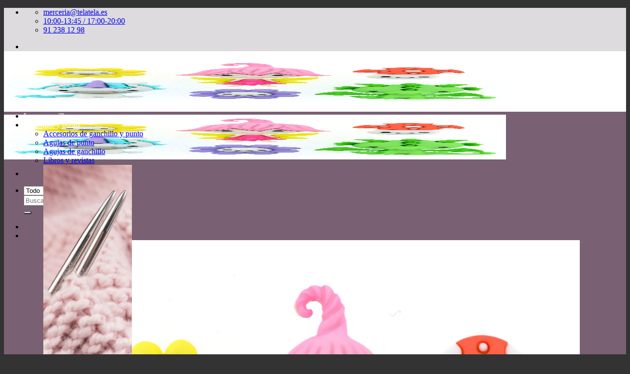

--- FILE ---
content_type: text/html; charset=UTF-8
request_url: https://telatela.es/?attachment_id=25552
body_size: 38973
content:
 <!DOCTYPE html>
<html lang="es" class="loading-site no-js bg-fill">
<head>
	<meta charset="UTF-8" />
	<link rel="profile" href="http://gmpg.org/xfn/11" />
	<link rel="pingback" href="https://telatela.es/xmlrpc.php" />

					<script>document.documentElement.className = document.documentElement.className + ' yes-js js_active js'</script>
			<script>(function(html){html.className = html.className.replace(/\bno-js\b/,'js')})(document.documentElement);</script>
<meta name='robots' content='index, follow, max-image-preview:large, max-snippet:-1, max-video-preview:-1' />
<meta name="viewport" content="width=device-width, initial-scale=1" /><script>window._wca = window._wca || [];</script>
<!-- Start of Judge.me Core -->
<script data-cfasync='false' class='jdgm-settings-script'>window.jdgmSettings={"pagination":5,"disable_web_reviews":false,"badge_no_review_text":"Sin reseñas","badge_n_reviews_text":"{{ n }} reseña/reseñas","badge_star_color":"#fdec48","hide_badge_preview_if_no_reviews":true,"badge_hide_text":false,"enforce_center_preview_badge":false,"widget_title":"Reseñas de Clientes","widget_open_form_text":"Escribir una reseña","widget_close_form_text":"Cancelar reseña","widget_refresh_page_text":"Actualizar página","widget_summary_text":"Basado en {{ number_of_reviews }} reseña/reseñas","widget_no_review_text":"Sin reseñas","widget_name_field_text":"Nombre","widget_verified_name_field_text":"Nombre verificado (público)","widget_name_placeholder_text":"Ingrese su nombre (público)","widget_required_field_error_text":"Este campo es obligatorio.","widget_email_field_text":"Correo electrónico","widget_verified_email_field_text":"Correo electrónico verificado (privado, no puede ser editado)","widget_email_placeholder_text":"Ingrese su correo electrónico (privado)","widget_email_field_error_text":"Por favor ingrese un correo electrónico válido","widget_rating_field_text":"Calificación","widget_review_title_field_text":"Título de la Reseña","widget_review_title_placeholder_text":"Dele un título a su reseña","widget_review_body_field_text":"Reseña","widget_review_body_placeholder_text":"Escriba sus comentarios aquí","widget_pictures_field_text":"Imagen/Video (opcional)","widget_submit_review_text":"Enviar Reseña","widget_submit_verified_review_text":"Enviar reseña verificada","widget_submit_success_msg_with_auto_publish":"¡Gracias! Por favor actualice la página en unos momentos para ver su reseña. Puede eliminar o editar su reseña iniciando sesión en \u003ca href='https://judge.me/login' target='_blank' rel='nofollow noopener'\u003eJudge.me\u003c/a\u003e","widget_submit_success_msg_no_auto_publish":"¡Gracias! Su reseña será publicada apenas sea aprobada por el admin de la tienda. Puede eliminar o editar su reseña iniciando sesión en \u003ca href='https://judge.me/login' target='_blank' rel='nofollow noopener'\u003eJudge.me\u003c/a\u003e","widget_show_default_reviews_out_of_total_text":"Mostrando {{ n_reviews_shown }} de {{ n_reviews }} reseñas.","widget_show_all_link_text":"Mostrar todo","widget_show_less_link_text":"Mostrar menos","widget_author_said_text":"{{ reviewer_name }} dijo:","widget_days_text":"Hace {{ n }} día/días","widget_weeks_text":"Hace {{ n }} semana/semanas","widget_months_text":"Hace {{ n }} mes/meses","widget_years_text":"Hace {{ n }} año/años","widget_yesterday_text":"Ayer","widget_today_text":"Hoy","widget_replied_text":"\u003e\u003e {{ shop_name }} respondió:","widget_read_more_text":"Leer más","widget_rating_filter_see_all_text":"Ver todas las reseñas","widget_sorting_most_recent_text":"Más Recientes","widget_sorting_highest_rating_text":"Mejor Valoración","widget_sorting_lowest_rating_text":"Peor Valoración","widget_sorting_with_pictures_text":"Sólo Fotos","widget_sorting_most_helpful_text":"Más Útiles","widget_open_question_form_text":"Hacer una pregunta","widget_reviews_subtab_text":"Reseñas","widget_questions_subtab_text":"Preguntas","widget_question_label_text":"Pregunta","widget_answer_label_text":"Respuesta","widget_question_placeholder_text":"Escriba su pregunta aquí","widget_submit_question_text":"Enviar pregunta","widget_question_submit_success_text":"¡Gracias por su pregunta! Le notificaremos una vez haya sido contestada.","widget_star_color":"#fdec48","verified_badge_text":"Verificada","verified_badge_placement":"left-of-reviewer-name","widget_hide_border":false,"widget_social_share":false,"widget_thumb":false,"widget_review_location_show":false,"widget_location_format":"country_iso_code","all_reviews_include_out_of_store_products":true,"all_reviews_out_of_store_text":"(fuera de tienda)","all_reviews_product_name_prefix_text":"sobre","enable_review_pictures":true,"enable_question_anwser":false,"review_date_format":"dd/mm/yyyy","widget_product_reviews_subtab_text":"Reseñas de Producto","widget_shop_reviews_subtab_text":"Reseñas de Tienda","widget_sorting_pictures_first_text":"Fotos Primero","floating_tab_button_name":"★ Reseñas de Judge.me","floating_tab_title":"Deje que los clientes hablen por nosotros","floating_tab_url":"","floating_tab_url_enabled":false,"all_reviews_text_badge_text":"Los clientes nos califican {{ shop.metafields.judgeme.all_reviews_rating | round: 1 }}/5 según {{ shop.metafields.judgeme.all_reviews_count }} reseñas.","all_reviews_text_badge_text_branded_style":"{{ shop.metafields.judgeme.all_reviews_rating | round: 1 }} de 5 estrellas según {{ shop.metafields.judgeme.all_reviews_count }} reseñas","all_reviews_text_badge_url":"","featured_carousel_title":"Deje que los clientes hablen por nosotros","featured_carousel_count_text":"de {{ n }} reseñas","featured_carousel_url":"","featured_carousel_arrows_on_the_sides":true,"featured_carousel_height":150,"featured_carousel_width":100,"verified_count_badge_url":"","widget_star_use_custom_color":true,"picture_reminder_submit_button":"Subir fotos","widget_sorting_videos_first_text":"Videos Primero","widget_review_pending_text":"Pendiente","remove_microdata_snippet":false,"preview_badge_no_question_text":"Sin preguntas","preview_badge_n_question_text":"{{ number_of_questions }} pregunta/preguntas","widget_search_bar_placeholder":"Buscar reseñas","widget_sorting_verified_only_text":"Sólo verificadas","featured_carousel_theme":"compact","featured_carousel_more_reviews_button_text":"Read more reviews","featured_carousel_view_product_button_text":"Ver el producto","all_reviews_page_load_more_text":"Cargar más reseñas","widget_public_name_text":"mostrado públicamente como","default_reviewer_name_has_non_latin":true,"widget_reviewer_anonymous":"Anónimo","medals_widget_title":"Medallas de revisión de Judge.me","widget_invalid_yt_video_url_error_text":"No es una URL de video de YouTube","widget_max_length_field_error_text":"Introduzca no más de {0} caracteres.","widget_verified_by_shop_text":"Verificado por Shop","widget_ugc_title":"Hecho por nosotros, compartido por ti","widget_ugc_subtitle":"Etiquétanos para ver tu foto destacada en nuestra página","widget_ugc_primary_button_text":"Compra ahora","widget_ugc_secondary_button_text":"Carga más","widget_ugc_reviews_button_text":"Ver reseñas","widget_summary_average_rating_text":"{{ average_rating }} de 5","widget_media_grid_title":"Fotos y videos de clientes","widget_media_grid_see_more_text":"Ver más","widget_verified_by_judgeme_text":"Verificado por Judge.me","widget_verified_by_judgeme_text_in_store_medals":"Verified by Judge.me","widget_media_field_exceed_quantity_message":"Lo sentimos, solo podemos aceptar {{ max_media }} para una revisión.","widget_media_field_exceed_limit_message":"{{ file_name }} es demasiado grande, seleccione {{ media_type }} menos de {{ size_limit }}MB.","widget_review_submitted_text":"¡Reseña enviada!","widget_question_submitted_text":"¡Pregunta enviada!","widget_close_form_text_question":"Cancelar","widget_write_your_answer_here_text":"Escribe tu respuesta aquí","widget_show_collected_by_judgeme":false,"widget_collected_by_judgeme_text":"recogidos por Judge.me","widget_load_more_text":"Carga más","widget_full_review_text":"Revision completa","widget_read_more_reviews_text":"Leer más reseñas","widget_read_questions_text":"Leer preguntas","widget_questions_and_answers_text":"preguntas y respuestas","widget_verified_by_text":"Verificada por","widget_number_of_reviews_text":"{{ number_of_reviews }} reseñas","widget_back_button_text":"Atrás","widget_next_button_text":"Próximo","widget_custom_forms_filter_button":"Filtros","custom_forms_style":"vertical","how_reviews_are_collected":"¿Cómo se recopilan las reseñas?","widget_gdpr_statement":"Cómo utilizamos sus datos: sólo nos pondremos en contacto con usted en relación con la reseña que ha dejado, y sólo si es necesario. al enviar su reseña, usted acepta los \u003ca href='https://judge.me/terms' target='_blank' rel='nofollow noopener'\u003etérminos y condiciones\u003c/a\u003e y \u003ca href='https://judge.me/privacy' target='_blank' rel='nofollow noopener'\u003epolítica de privacidad\u003c/a\u003e y políticas de \u003ca href='https://judge.me/content-policy' target='_blank' rel='nofollow noopener'\u003econtent\u003c/a\u003e de Judge.me.","platform":"woocommerce","branding_url":"https://judge.me/reviews","branding_text":"Powered by Judge.me","locale":"en","reply_name":"Tela Tela","widget_version":"2.1","footer":true,"autopublish":true,"review_dates":true,"enable_custom_form":false,"can_be_branded":false};</script> <style class='jdgm-settings-style'>.jdgm-xx{left:0}:not(.jdgm-prev-badge__stars)>.jdgm-star{color:#fdec48}.jdgm-histogram .jdgm-star.jdgm-star{color:#fdec48}.jdgm-preview-badge .jdgm-star.jdgm-star{color:#fdec48}.jdgm-prev-badge[data-average-rating='0.00']{display:none !important}.jdgm-author-all-initials{display:none !important}.jdgm-author-last-initial{display:none !important}.jdgm-rev-widg__title{visibility:hidden}.jdgm-rev-widg__summary-text{visibility:hidden}.jdgm-prev-badge__text{visibility:hidden}.jdgm-rev__replier:before{content:'telatela.es'}.jdgm-rev__prod-link-prefix:before{content:'sobre'}.jdgm-rev__out-of-store-text:before{content:'(fuera de tienda)'}@media only screen and (min-width: 768px){.jdgm-rev__pics .jdgm-rev_all-rev-page-picture-separator,.jdgm-rev__pics .jdgm-rev__product-picture{display:none}}@media only screen and (max-width: 768px){.jdgm-rev__pics .jdgm-rev_all-rev-page-picture-separator,.jdgm-rev__pics .jdgm-rev__product-picture{display:none}}
</style><style class='jdgm-miracle-styles'>
  @-webkit-keyframes jdgm-spin{0%{-webkit-transform:rotate(0deg);-ms-transform:rotate(0deg);transform:rotate(0deg)}100%{-webkit-transform:rotate(359deg);-ms-transform:rotate(359deg);transform:rotate(359deg)}}@keyframes jdgm-spin{0%{-webkit-transform:rotate(0deg);-ms-transform:rotate(0deg);transform:rotate(0deg)}100%{-webkit-transform:rotate(359deg);-ms-transform:rotate(359deg);transform:rotate(359deg)}}@font-face{font-family:'JudgemeStar';src:url("[data-uri]") format("woff");font-weight:normal;font-style:normal}.jdgm-star{font-family:'JudgemeStar';display:inline !important;text-decoration:none !important;padding:0 4px 0 0 !important;margin:0 !important;font-weight:bold;opacity:1;-webkit-font-smoothing:antialiased;-moz-osx-font-smoothing:grayscale}.jdgm-star:hover{opacity:1}.jdgm-star:last-of-type{padding:0 !important}.jdgm-star.jdgm--on:before{content:"\e000"}.jdgm-star.jdgm--off:before{content:"\e001"}.jdgm-star.jdgm--half:before{content:"\e002"}.jdgm-widget *{margin:0;line-height:1.4;-webkit-box-sizing:border-box;-moz-box-sizing:border-box;box-sizing:border-box;-webkit-overflow-scrolling:touch}.jdgm-hidden{display:none !important;visibility:hidden !important}.jdgm-temp-hidden{display:none}.jdgm-spinner{width:40px;height:40px;margin:auto;border-radius:50%;border-top:2px solid #eee;border-right:2px solid #eee;border-bottom:2px solid #eee;border-left:2px solid #ccc;-webkit-animation:jdgm-spin 0.8s infinite linear;animation:jdgm-spin 0.8s infinite linear}.jdgm-prev-badge{display:block !important}

</style>

<script data-cfasync='false' class='jdgm-script'>
!function(e){window.jdgm=window.jdgm||{},jdgm.CDN_HOST="https://cdn.judge.me/",
jdgm.docReady=function(d){(e.attachEvent?"complete"===e.readyState:"loading"!==e.readyState)?
setTimeout(d,0):e.addEventListener("DOMContentLoaded",d)},jdgm.loadCSS=function(d,t,o,a){
!o&&jdgm.loadCSS.requestedUrls.indexOf(d)>=0||(jdgm.loadCSS.requestedUrls.push(d),
(a=e.createElement("link")).rel="stylesheet",a.class="jdgm-stylesheet",a.media="nope!",
a.href=d,a.onload=function(){this.media="all",t&&setTimeout(t)},e.body.appendChild(a))},
jdgm.loadCSS.requestedUrls=[],jdgm.docReady(function(){(window.jdgmLoadCSS||e.querySelectorAll(
".jdgm-widget, .jdgm-all-reviews-page").length>0)&&(jdgmSettings.widget_load_with_code_splitting?
parseFloat(jdgmSettings.widget_version)>=3?jdgm.loadCSS(jdgm.CDN_HOST+"widget_v3/base.css"):
jdgm.loadCSS(jdgm.CDN_HOST+"widget/base.css"):jdgm.loadCSS(jdgm.CDN_HOST+"shopify_v2.css"))})}(document);
</script>
<script async data-cfasync="false" type="text/javascript" src="https://cdn.judge.me/loader.js"></script>
<noscript><link rel="stylesheet" type="text/css" media="all" href="https://cdn.judge.me/shopify_v2.css"></noscript>
<!-- End of Judge.me Core -->

<!-- Google Tag Manager by PYS -->
    <script data-cfasync="false" data-pagespeed-no-defer>
	    window.dataLayerPYS = window.dataLayerPYS || [];
	</script>
<!-- End Google Tag Manager by PYS -->
	<!-- This site is optimized with the Yoast SEO plugin v26.5 - https://yoast.com/wordpress/plugins/seo/ -->
	<title>9358-fairies-welcome-1 - Tela Tela</title>
	<meta name="description" content="Tu mercería de confianza en Fuenlabrada. Amplio catálogo de lanas, telas, costura, lencería... ¡Visítanos!" />
	<link rel="canonical" href="https://telatela.es/" />
	<meta property="og:locale" content="es_ES" />
	<meta property="og:type" content="article" />
	<meta property="og:title" content="9358-fairies-welcome-1 - Tela Tela" />
	<meta property="og:description" content="Tu mercería de confianza en Fuenlabrada. Amplio catálogo de lanas, telas, costura, lencería... ¡Visítanos!" />
	<meta property="og:url" content="https://telatela.es/" />
	<meta property="og:site_name" content="Tela Tela" />
	<meta property="article:publisher" content="https://www.facebook.com/telatela.es" />
	<meta property="og:image" content="https://telatela.es" />
	<meta property="og:image:width" content="2000" />
	<meta property="og:image:height" content="2000" />
	<meta property="og:image:type" content="image/jpeg" />
	<meta name="twitter:card" content="summary_large_image" />
	<meta name="twitter:site" content="@telatelamc" />
	<script type="application/ld+json" class="yoast-schema-graph">{"@context":"https://schema.org","@graph":[{"@type":"WebPage","@id":"https://telatela.es/","url":"https://telatela.es/","name":"9358-fairies-welcome-1 - Tela Tela","isPartOf":{"@id":"https://telatela.es/#website"},"primaryImageOfPage":{"@id":"https://telatela.es/#primaryimage"},"image":{"@id":"https://telatela.es/#primaryimage"},"thumbnailUrl":"https://telatela.es/wp-content/uploads/2020/07/9358-fairies-welcome-1.jpg","datePublished":"2020-07-17T08:31:42+00:00","description":"Tu mercería de confianza en Fuenlabrada. Amplio catálogo de lanas, telas, costura, lencería... ¡Visítanos!","breadcrumb":{"@id":"https://telatela.es/#breadcrumb"},"inLanguage":"es","potentialAction":[{"@type":"ReadAction","target":["https://telatela.es/"]}]},{"@type":"ImageObject","inLanguage":"es","@id":"https://telatela.es/#primaryimage","url":"https://telatela.es/wp-content/uploads/2020/07/9358-fairies-welcome-1.jpg","contentUrl":"https://telatela.es/wp-content/uploads/2020/07/9358-fairies-welcome-1.jpg","width":2000,"height":2000},{"@type":"BreadcrumbList","@id":"https://telatela.es/#breadcrumb","itemListElement":[{"@type":"ListItem","position":1,"name":"Portada","item":"https://telatela.es/"},{"@type":"ListItem","position":2,"name":"Dress It Up Botones decorativos &#8220;Fairies Welcome&#8221;","item":"https://telatela.es/productos/dress-it-up-botones-decorativos-fairies-welcome-2/"},{"@type":"ListItem","position":3,"name":"9358-fairies-welcome-1"}]},{"@type":"WebSite","@id":"https://telatela.es/#website","url":"https://telatela.es/","name":"Tela Tela","description":"Mercería Creativa","publisher":{"@id":"https://telatela.es/#organization"},"potentialAction":[{"@type":"SearchAction","target":{"@type":"EntryPoint","urlTemplate":"https://telatela.es/?s={search_term_string}"},"query-input":{"@type":"PropertyValueSpecification","valueRequired":true,"valueName":"search_term_string"}}],"inLanguage":"es"},{"@type":"Organization","@id":"https://telatela.es/#organization","name":"Tela Tela","url":"https://telatela.es/","logo":{"@type":"ImageObject","inLanguage":"es","@id":"https://telatela.es/#/schema/logo/image/","url":"https://telatela.es/wp-content/uploads/2016/01/logo.png","contentUrl":"https://telatela.es/wp-content/uploads/2016/01/logo.png","width":630,"height":144,"caption":"Tela Tela"},"image":{"@id":"https://telatela.es/#/schema/logo/image/"},"sameAs":["https://www.facebook.com/telatela.es","https://x.com/telatelamc","https://www.instagram.com/telatelamc/"]}]}</script>
	<!-- / Yoast SEO plugin. -->


<script type='application/javascript'  id='pys-version-script'>console.log('PixelYourSite Free version 11.1.4.1');</script>
<link rel='dns-prefetch' href='//static.klaviyo.com' />
<link rel='dns-prefetch' href='//www.googletagmanager.com' />
<link rel='dns-prefetch' href='//stats.wp.com' />
<link rel='dns-prefetch' href='//secure.gravatar.com' />
<link rel='dns-prefetch' href='//code.tidio.co' />
<link rel='dns-prefetch' href='//v0.wordpress.com' />
<link rel='prefetch' href='https://telatela.es/wp-content/themes/flatsome/assets/js/flatsome.js?ver=e2eddd6c228105dac048' />
<link rel='prefetch' href='https://telatela.es/wp-content/themes/flatsome/assets/js/chunk.slider.js?ver=3.20.3' />
<link rel='prefetch' href='https://telatela.es/wp-content/themes/flatsome/assets/js/chunk.popups.js?ver=3.20.3' />
<link rel='prefetch' href='https://telatela.es/wp-content/themes/flatsome/assets/js/chunk.tooltips.js?ver=3.20.3' />
<link rel='prefetch' href='https://telatela.es/wp-content/themes/flatsome/assets/js/woocommerce.js?ver=1c9be63d628ff7c3ff4c' />
<link rel="alternate" type="application/rss+xml" title="Tela Tela &raquo; Feed" href="https://telatela.es/feed/" />
<link rel="alternate" type="application/rss+xml" title="Tela Tela &raquo; Feed de los comentarios" href="https://telatela.es/comments/feed/" />
<link rel="alternate" type="text/calendar" title="Tela Tela &raquo; iCal Feed" href="https://telatela.es/talleres-monograficos/?ical=1" />
<link rel="alternate" type="application/rss+xml" title="Tela Tela &raquo; Comentario 9358-fairies-welcome-1 del feed" href="https://telatela.es/?attachment_id=25552#main/feed/" />
<link rel="alternate" title="oEmbed (JSON)" type="application/json+oembed" href="https://telatela.es/wp-json/oembed/1.0/embed?url=https%3A%2F%2Ftelatela.es%2F%3Fattachment_id%3D25552%23main" />
<link rel="alternate" title="oEmbed (XML)" type="text/xml+oembed" href="https://telatela.es/wp-json/oembed/1.0/embed?url=https%3A%2F%2Ftelatela.es%2F%3Fattachment_id%3D25552%23main&#038;format=xml" />
<style id='wp-img-auto-sizes-contain-inline-css' type='text/css'>
img:is([sizes=auto i],[sizes^="auto," i]){contain-intrinsic-size:3000px 1500px}
/*# sourceURL=wp-img-auto-sizes-contain-inline-css */
</style>
<link rel='stylesheet' id='sgr-css' href='https://telatela.es/wp-content/plugins/simple-google-recaptcha/sgr.css?ver=1665645860' type='text/css' media='all' />
<style id='wp-emoji-styles-inline-css' type='text/css'>

	img.wp-smiley, img.emoji {
		display: inline !important;
		border: none !important;
		box-shadow: none !important;
		height: 1em !important;
		width: 1em !important;
		margin: 0 0.07em !important;
		vertical-align: -0.1em !important;
		background: none !important;
		padding: 0 !important;
	}
/*# sourceURL=wp-emoji-styles-inline-css */
</style>
<style id='wp-block-library-inline-css' type='text/css'>
:root{--wp-block-synced-color:#7a00df;--wp-block-synced-color--rgb:122,0,223;--wp-bound-block-color:var(--wp-block-synced-color);--wp-editor-canvas-background:#ddd;--wp-admin-theme-color:#007cba;--wp-admin-theme-color--rgb:0,124,186;--wp-admin-theme-color-darker-10:#006ba1;--wp-admin-theme-color-darker-10--rgb:0,107,160.5;--wp-admin-theme-color-darker-20:#005a87;--wp-admin-theme-color-darker-20--rgb:0,90,135;--wp-admin-border-width-focus:2px}@media (min-resolution:192dpi){:root{--wp-admin-border-width-focus:1.5px}}.wp-element-button{cursor:pointer}:root .has-very-light-gray-background-color{background-color:#eee}:root .has-very-dark-gray-background-color{background-color:#313131}:root .has-very-light-gray-color{color:#eee}:root .has-very-dark-gray-color{color:#313131}:root .has-vivid-green-cyan-to-vivid-cyan-blue-gradient-background{background:linear-gradient(135deg,#00d084,#0693e3)}:root .has-purple-crush-gradient-background{background:linear-gradient(135deg,#34e2e4,#4721fb 50%,#ab1dfe)}:root .has-hazy-dawn-gradient-background{background:linear-gradient(135deg,#faaca8,#dad0ec)}:root .has-subdued-olive-gradient-background{background:linear-gradient(135deg,#fafae1,#67a671)}:root .has-atomic-cream-gradient-background{background:linear-gradient(135deg,#fdd79a,#004a59)}:root .has-nightshade-gradient-background{background:linear-gradient(135deg,#330968,#31cdcf)}:root .has-midnight-gradient-background{background:linear-gradient(135deg,#020381,#2874fc)}:root{--wp--preset--font-size--normal:16px;--wp--preset--font-size--huge:42px}.has-regular-font-size{font-size:1em}.has-larger-font-size{font-size:2.625em}.has-normal-font-size{font-size:var(--wp--preset--font-size--normal)}.has-huge-font-size{font-size:var(--wp--preset--font-size--huge)}.has-text-align-center{text-align:center}.has-text-align-left{text-align:left}.has-text-align-right{text-align:right}.has-fit-text{white-space:nowrap!important}#end-resizable-editor-section{display:none}.aligncenter{clear:both}.items-justified-left{justify-content:flex-start}.items-justified-center{justify-content:center}.items-justified-right{justify-content:flex-end}.items-justified-space-between{justify-content:space-between}.screen-reader-text{border:0;clip-path:inset(50%);height:1px;margin:-1px;overflow:hidden;padding:0;position:absolute;width:1px;word-wrap:normal!important}.screen-reader-text:focus{background-color:#ddd;clip-path:none;color:#444;display:block;font-size:1em;height:auto;left:5px;line-height:normal;padding:15px 23px 14px;text-decoration:none;top:5px;width:auto;z-index:100000}html :where(.has-border-color){border-style:solid}html :where([style*=border-top-color]){border-top-style:solid}html :where([style*=border-right-color]){border-right-style:solid}html :where([style*=border-bottom-color]){border-bottom-style:solid}html :where([style*=border-left-color]){border-left-style:solid}html :where([style*=border-width]){border-style:solid}html :where([style*=border-top-width]){border-top-style:solid}html :where([style*=border-right-width]){border-right-style:solid}html :where([style*=border-bottom-width]){border-bottom-style:solid}html :where([style*=border-left-width]){border-left-style:solid}html :where(img[class*=wp-image-]){height:auto;max-width:100%}:where(figure){margin:0 0 1em}html :where(.is-position-sticky){--wp-admin--admin-bar--position-offset:var(--wp-admin--admin-bar--height,0px)}@media screen and (max-width:600px){html :where(.is-position-sticky){--wp-admin--admin-bar--position-offset:0px}}

/*# sourceURL=wp-block-library-inline-css */
</style><link rel='stylesheet' id='wc-blocks-style-css' href='https://telatela.es/wp-content/plugins/woocommerce/assets/client/blocks/wc-blocks.css?ver=wc-10.3.7' type='text/css' media='all' />
<style id='global-styles-inline-css' type='text/css'>
:root{--wp--preset--aspect-ratio--square: 1;--wp--preset--aspect-ratio--4-3: 4/3;--wp--preset--aspect-ratio--3-4: 3/4;--wp--preset--aspect-ratio--3-2: 3/2;--wp--preset--aspect-ratio--2-3: 2/3;--wp--preset--aspect-ratio--16-9: 16/9;--wp--preset--aspect-ratio--9-16: 9/16;--wp--preset--color--black: #000000;--wp--preset--color--cyan-bluish-gray: #abb8c3;--wp--preset--color--white: #ffffff;--wp--preset--color--pale-pink: #f78da7;--wp--preset--color--vivid-red: #cf2e2e;--wp--preset--color--luminous-vivid-orange: #ff6900;--wp--preset--color--luminous-vivid-amber: #fcb900;--wp--preset--color--light-green-cyan: #7bdcb5;--wp--preset--color--vivid-green-cyan: #00d084;--wp--preset--color--pale-cyan-blue: #8ed1fc;--wp--preset--color--vivid-cyan-blue: #0693e3;--wp--preset--color--vivid-purple: #9b51e0;--wp--preset--color--primary: #796073;--wp--preset--color--secondary: #796073;--wp--preset--color--success: #7a9c59;--wp--preset--color--alert: #b20000;--wp--preset--gradient--vivid-cyan-blue-to-vivid-purple: linear-gradient(135deg,rgb(6,147,227) 0%,rgb(155,81,224) 100%);--wp--preset--gradient--light-green-cyan-to-vivid-green-cyan: linear-gradient(135deg,rgb(122,220,180) 0%,rgb(0,208,130) 100%);--wp--preset--gradient--luminous-vivid-amber-to-luminous-vivid-orange: linear-gradient(135deg,rgb(252,185,0) 0%,rgb(255,105,0) 100%);--wp--preset--gradient--luminous-vivid-orange-to-vivid-red: linear-gradient(135deg,rgb(255,105,0) 0%,rgb(207,46,46) 100%);--wp--preset--gradient--very-light-gray-to-cyan-bluish-gray: linear-gradient(135deg,rgb(238,238,238) 0%,rgb(169,184,195) 100%);--wp--preset--gradient--cool-to-warm-spectrum: linear-gradient(135deg,rgb(74,234,220) 0%,rgb(151,120,209) 20%,rgb(207,42,186) 40%,rgb(238,44,130) 60%,rgb(251,105,98) 80%,rgb(254,248,76) 100%);--wp--preset--gradient--blush-light-purple: linear-gradient(135deg,rgb(255,206,236) 0%,rgb(152,150,240) 100%);--wp--preset--gradient--blush-bordeaux: linear-gradient(135deg,rgb(254,205,165) 0%,rgb(254,45,45) 50%,rgb(107,0,62) 100%);--wp--preset--gradient--luminous-dusk: linear-gradient(135deg,rgb(255,203,112) 0%,rgb(199,81,192) 50%,rgb(65,88,208) 100%);--wp--preset--gradient--pale-ocean: linear-gradient(135deg,rgb(255,245,203) 0%,rgb(182,227,212) 50%,rgb(51,167,181) 100%);--wp--preset--gradient--electric-grass: linear-gradient(135deg,rgb(202,248,128) 0%,rgb(113,206,126) 100%);--wp--preset--gradient--midnight: linear-gradient(135deg,rgb(2,3,129) 0%,rgb(40,116,252) 100%);--wp--preset--font-size--small: 13px;--wp--preset--font-size--medium: 20px;--wp--preset--font-size--large: 36px;--wp--preset--font-size--x-large: 42px;--wp--preset--spacing--20: 0.44rem;--wp--preset--spacing--30: 0.67rem;--wp--preset--spacing--40: 1rem;--wp--preset--spacing--50: 1.5rem;--wp--preset--spacing--60: 2.25rem;--wp--preset--spacing--70: 3.38rem;--wp--preset--spacing--80: 5.06rem;--wp--preset--shadow--natural: 6px 6px 9px rgba(0, 0, 0, 0.2);--wp--preset--shadow--deep: 12px 12px 50px rgba(0, 0, 0, 0.4);--wp--preset--shadow--sharp: 6px 6px 0px rgba(0, 0, 0, 0.2);--wp--preset--shadow--outlined: 6px 6px 0px -3px rgb(255, 255, 255), 6px 6px rgb(0, 0, 0);--wp--preset--shadow--crisp: 6px 6px 0px rgb(0, 0, 0);}:where(body) { margin: 0; }.wp-site-blocks > .alignleft { float: left; margin-right: 2em; }.wp-site-blocks > .alignright { float: right; margin-left: 2em; }.wp-site-blocks > .aligncenter { justify-content: center; margin-left: auto; margin-right: auto; }:where(.is-layout-flex){gap: 0.5em;}:where(.is-layout-grid){gap: 0.5em;}.is-layout-flow > .alignleft{float: left;margin-inline-start: 0;margin-inline-end: 2em;}.is-layout-flow > .alignright{float: right;margin-inline-start: 2em;margin-inline-end: 0;}.is-layout-flow > .aligncenter{margin-left: auto !important;margin-right: auto !important;}.is-layout-constrained > .alignleft{float: left;margin-inline-start: 0;margin-inline-end: 2em;}.is-layout-constrained > .alignright{float: right;margin-inline-start: 2em;margin-inline-end: 0;}.is-layout-constrained > .aligncenter{margin-left: auto !important;margin-right: auto !important;}.is-layout-constrained > :where(:not(.alignleft):not(.alignright):not(.alignfull)){margin-left: auto !important;margin-right: auto !important;}body .is-layout-flex{display: flex;}.is-layout-flex{flex-wrap: wrap;align-items: center;}.is-layout-flex > :is(*, div){margin: 0;}body .is-layout-grid{display: grid;}.is-layout-grid > :is(*, div){margin: 0;}body{padding-top: 0px;padding-right: 0px;padding-bottom: 0px;padding-left: 0px;}a:where(:not(.wp-element-button)){text-decoration: none;}:root :where(.wp-element-button, .wp-block-button__link){background-color: #32373c;border-width: 0;color: #fff;font-family: inherit;font-size: inherit;font-style: inherit;font-weight: inherit;letter-spacing: inherit;line-height: inherit;padding-top: calc(0.667em + 2px);padding-right: calc(1.333em + 2px);padding-bottom: calc(0.667em + 2px);padding-left: calc(1.333em + 2px);text-decoration: none;text-transform: inherit;}.has-black-color{color: var(--wp--preset--color--black) !important;}.has-cyan-bluish-gray-color{color: var(--wp--preset--color--cyan-bluish-gray) !important;}.has-white-color{color: var(--wp--preset--color--white) !important;}.has-pale-pink-color{color: var(--wp--preset--color--pale-pink) !important;}.has-vivid-red-color{color: var(--wp--preset--color--vivid-red) !important;}.has-luminous-vivid-orange-color{color: var(--wp--preset--color--luminous-vivid-orange) !important;}.has-luminous-vivid-amber-color{color: var(--wp--preset--color--luminous-vivid-amber) !important;}.has-light-green-cyan-color{color: var(--wp--preset--color--light-green-cyan) !important;}.has-vivid-green-cyan-color{color: var(--wp--preset--color--vivid-green-cyan) !important;}.has-pale-cyan-blue-color{color: var(--wp--preset--color--pale-cyan-blue) !important;}.has-vivid-cyan-blue-color{color: var(--wp--preset--color--vivid-cyan-blue) !important;}.has-vivid-purple-color{color: var(--wp--preset--color--vivid-purple) !important;}.has-primary-color{color: var(--wp--preset--color--primary) !important;}.has-secondary-color{color: var(--wp--preset--color--secondary) !important;}.has-success-color{color: var(--wp--preset--color--success) !important;}.has-alert-color{color: var(--wp--preset--color--alert) !important;}.has-black-background-color{background-color: var(--wp--preset--color--black) !important;}.has-cyan-bluish-gray-background-color{background-color: var(--wp--preset--color--cyan-bluish-gray) !important;}.has-white-background-color{background-color: var(--wp--preset--color--white) !important;}.has-pale-pink-background-color{background-color: var(--wp--preset--color--pale-pink) !important;}.has-vivid-red-background-color{background-color: var(--wp--preset--color--vivid-red) !important;}.has-luminous-vivid-orange-background-color{background-color: var(--wp--preset--color--luminous-vivid-orange) !important;}.has-luminous-vivid-amber-background-color{background-color: var(--wp--preset--color--luminous-vivid-amber) !important;}.has-light-green-cyan-background-color{background-color: var(--wp--preset--color--light-green-cyan) !important;}.has-vivid-green-cyan-background-color{background-color: var(--wp--preset--color--vivid-green-cyan) !important;}.has-pale-cyan-blue-background-color{background-color: var(--wp--preset--color--pale-cyan-blue) !important;}.has-vivid-cyan-blue-background-color{background-color: var(--wp--preset--color--vivid-cyan-blue) !important;}.has-vivid-purple-background-color{background-color: var(--wp--preset--color--vivid-purple) !important;}.has-primary-background-color{background-color: var(--wp--preset--color--primary) !important;}.has-secondary-background-color{background-color: var(--wp--preset--color--secondary) !important;}.has-success-background-color{background-color: var(--wp--preset--color--success) !important;}.has-alert-background-color{background-color: var(--wp--preset--color--alert) !important;}.has-black-border-color{border-color: var(--wp--preset--color--black) !important;}.has-cyan-bluish-gray-border-color{border-color: var(--wp--preset--color--cyan-bluish-gray) !important;}.has-white-border-color{border-color: var(--wp--preset--color--white) !important;}.has-pale-pink-border-color{border-color: var(--wp--preset--color--pale-pink) !important;}.has-vivid-red-border-color{border-color: var(--wp--preset--color--vivid-red) !important;}.has-luminous-vivid-orange-border-color{border-color: var(--wp--preset--color--luminous-vivid-orange) !important;}.has-luminous-vivid-amber-border-color{border-color: var(--wp--preset--color--luminous-vivid-amber) !important;}.has-light-green-cyan-border-color{border-color: var(--wp--preset--color--light-green-cyan) !important;}.has-vivid-green-cyan-border-color{border-color: var(--wp--preset--color--vivid-green-cyan) !important;}.has-pale-cyan-blue-border-color{border-color: var(--wp--preset--color--pale-cyan-blue) !important;}.has-vivid-cyan-blue-border-color{border-color: var(--wp--preset--color--vivid-cyan-blue) !important;}.has-vivid-purple-border-color{border-color: var(--wp--preset--color--vivid-purple) !important;}.has-primary-border-color{border-color: var(--wp--preset--color--primary) !important;}.has-secondary-border-color{border-color: var(--wp--preset--color--secondary) !important;}.has-success-border-color{border-color: var(--wp--preset--color--success) !important;}.has-alert-border-color{border-color: var(--wp--preset--color--alert) !important;}.has-vivid-cyan-blue-to-vivid-purple-gradient-background{background: var(--wp--preset--gradient--vivid-cyan-blue-to-vivid-purple) !important;}.has-light-green-cyan-to-vivid-green-cyan-gradient-background{background: var(--wp--preset--gradient--light-green-cyan-to-vivid-green-cyan) !important;}.has-luminous-vivid-amber-to-luminous-vivid-orange-gradient-background{background: var(--wp--preset--gradient--luminous-vivid-amber-to-luminous-vivid-orange) !important;}.has-luminous-vivid-orange-to-vivid-red-gradient-background{background: var(--wp--preset--gradient--luminous-vivid-orange-to-vivid-red) !important;}.has-very-light-gray-to-cyan-bluish-gray-gradient-background{background: var(--wp--preset--gradient--very-light-gray-to-cyan-bluish-gray) !important;}.has-cool-to-warm-spectrum-gradient-background{background: var(--wp--preset--gradient--cool-to-warm-spectrum) !important;}.has-blush-light-purple-gradient-background{background: var(--wp--preset--gradient--blush-light-purple) !important;}.has-blush-bordeaux-gradient-background{background: var(--wp--preset--gradient--blush-bordeaux) !important;}.has-luminous-dusk-gradient-background{background: var(--wp--preset--gradient--luminous-dusk) !important;}.has-pale-ocean-gradient-background{background: var(--wp--preset--gradient--pale-ocean) !important;}.has-electric-grass-gradient-background{background: var(--wp--preset--gradient--electric-grass) !important;}.has-midnight-gradient-background{background: var(--wp--preset--gradient--midnight) !important;}.has-small-font-size{font-size: var(--wp--preset--font-size--small) !important;}.has-medium-font-size{font-size: var(--wp--preset--font-size--medium) !important;}.has-large-font-size{font-size: var(--wp--preset--font-size--large) !important;}.has-x-large-font-size{font-size: var(--wp--preset--font-size--x-large) !important;}
/*# sourceURL=global-styles-inline-css */
</style>

<link rel='stylesheet' id='mptt-style-css' href='https://telatela.es/wp-content/plugins/mp-timetable/media/css/style.css?ver=2.4.16' type='text/css' media='all' />
<style id='woocommerce-inline-inline-css' type='text/css'>
.woocommerce form .form-row .required { visibility: visible; }
/*# sourceURL=woocommerce-inline-inline-css */
</style>
<link rel='stylesheet' id='wc-pos-fonts-css' href='https://telatela.es/wp-content/plugins/woocommerce-point-of-sale/assets/dist/css/fonts.min.css?ver=5.5.4' type='text/css' media='all' />
<link rel='stylesheet' id='wc-pos-frontend-css' href='https://telatela.es/wp-content/plugins/woocommerce-point-of-sale/assets/dist/css/frontend.min.css?ver=5.5.4' type='text/css' media='all' />
<link rel='stylesheet' id='cmplz-general-css' href='https://telatela.es/wp-content/plugins/complianz-gdpr/assets/css/cookieblocker.min.css?ver=1765023163' type='text/css' media='all' />
<link rel='stylesheet' id='yith-wcan-shortcodes-css' href='https://telatela.es/wp-content/plugins/yith-woocommerce-ajax-navigation/assets/css/shortcodes.css?ver=5.16.0' type='text/css' media='all' />
<style id='yith-wcan-shortcodes-inline-css' type='text/css'>
:root{
	--yith-wcan-filters_colors_titles: #434343;
	--yith-wcan-filters_colors_background: #FFFFFF;
	--yith-wcan-filters_colors_accent: #A7144C;
	--yith-wcan-filters_colors_accent_r: 167;
	--yith-wcan-filters_colors_accent_g: 20;
	--yith-wcan-filters_colors_accent_b: 76;
	--yith-wcan-color_swatches_border_radius: 100%;
	--yith-wcan-color_swatches_size: 30px;
	--yith-wcan-labels_style_background: #FFFFFF;
	--yith-wcan-labels_style_background_hover: #A7144C;
	--yith-wcan-labels_style_background_active: #A7144C;
	--yith-wcan-labels_style_text: #434343;
	--yith-wcan-labels_style_text_hover: #FFFFFF;
	--yith-wcan-labels_style_text_active: #FFFFFF;
	--yith-wcan-anchors_style_text: #434343;
	--yith-wcan-anchors_style_text_hover: #A7144C;
	--yith-wcan-anchors_style_text_active: #A7144C;
}
/*# sourceURL=yith-wcan-shortcodes-inline-css */
</style>
<link rel='stylesheet' id='brands-styles-css' href='https://telatela.es/wp-content/plugins/woocommerce/assets/css/brands.css?ver=10.3.7' type='text/css' media='all' />
<link rel='stylesheet' id='flatsome-ninjaforms-css' href='https://telatela.es/wp-content/themes/flatsome/inc/integrations/ninjaforms/ninjaforms.css?ver=3.20.3' type='text/css' media='all' />
<link rel='stylesheet' id='flatsome-woocommerce-wishlist-css' href='https://telatela.es/wp-content/themes/flatsome/inc/integrations/wc-yith-wishlist/wishlist.css?ver=3.20.3' type='text/css' media='all' />
<link rel='stylesheet' id='flatsome-swatches-frontend-css' href='https://telatela.es/wp-content/themes/flatsome/assets/css/extensions/flatsome-swatches-frontend.css?ver=3.20.3' type='text/css' media='all' />
<link rel='stylesheet' id='vi-wpvs-frontend-style-css' href='https://telatela.es/wp-content/plugins/woocommerce-product-variations-swatches/assets/css/frontend-style.min.css?ver=1.1.2' type='text/css' media='all' />
<style id='vi-wpvs-frontend-style-inline-css' type='text/css'>
.vi-wpvs-variation-wrap.vi-wpvs-variation-wrap-vi_wpvs_button_design .vi-wpvs-option-wrap{transition: all 30ms ease-in-out;}.vi-wpvs-variation-wrap.vi-wpvs-variation-wrap-vi_wpvs_button_design .vi-wpvs-variation-button-select,.vi-wpvs-variation-wrap.vi-wpvs-variation-wrap-vi_wpvs_button_design .vi-wpvs-option-wrap{padding:10px 20px;font-size:13px;border-radius:1px;}.vi-wpvs-variation-wrap.vi-wpvs-variation-wrap-vi_wpvs_button_design .vi-wpvs-option-wrap .vi-wpvs-option:not(.vi-wpvs-option-select){border-radius: inherit;}.vi-wpvs-variation-wrap.vi-wpvs-variation-wrap-image.vi-wpvs-variation-wrap-vi_wpvs_button_design .vi-wpvs-option-wrap ,.vi-wpvs-variation-wrap.vi-wpvs-variation-wrap-variation_img.vi-wpvs-variation-wrap-vi_wpvs_button_design .vi-wpvs-option-wrap ,.vi-wpvs-variation-wrap.vi-wpvs-variation-wrap-color.vi-wpvs-variation-wrap-vi_wpvs_button_design .vi-wpvs-option-wrap{width: 48px;height:48px;}.vi-wpvs-variation-wrap.vi-wpvs-variation-wrap-image.vi-wpvs-variation-wrap-vi_wpvs_button_design .vi-wpvs-option-wrap.vi-wpvs-option-wrap-default .vi-wpvs-option,.vi-wpvs-variation-wrap.vi-wpvs-variation-wrap-variation_img.vi-wpvs-variation-wrap-vi_wpvs_button_design .vi-wpvs-option-wrap.vi-wpvs-option-wrap-default .vi-wpvs-option,.vi-wpvs-variation-wrap.vi-wpvs-variation-wrap-color.vi-wpvs-variation-wrap-vi_wpvs_button_design .vi-wpvs-option-wrap.vi-wpvs-option-wrap-default .vi-wpvs-option{width: 46px;height:46px;}.vi-wpvs-variation-wrap.vi-wpvs-variation-wrap-image.vi-wpvs-variation-wrap-vi_wpvs_button_design .vi-wpvs-option-wrap.vi-wpvs-option-wrap-hover .vi-wpvs-option,.vi-wpvs-variation-wrap.vi-wpvs-variation-wrap-variation_img.vi-wpvs-variation-wrap-vi_wpvs_button_design .vi-wpvs-option-wrap.vi-wpvs-option-wrap-hover .vi-wpvs-option,.vi-wpvs-variation-wrap.vi-wpvs-variation-wrap-color.vi-wpvs-variation-wrap-vi_wpvs_button_design .vi-wpvs-option-wrap.vi-wpvs-option-wrap-hover .vi-wpvs-option{width: 46px;height:46px;}.vi-wpvs-variation-wrap.vi-wpvs-variation-wrap-image.vi-wpvs-variation-wrap-vi_wpvs_button_design .vi-wpvs-option-wrap.vi-wpvs-option-wrap-selected .vi-wpvs-option,.vi-wpvs-variation-wrap.vi-wpvs-variation-wrap-variation_img.vi-wpvs-variation-wrap-vi_wpvs_button_design .vi-wpvs-option-wrap.vi-wpvs-option-wrap-selected .vi-wpvs-option,.vi-wpvs-variation-wrap.vi-wpvs-variation-wrap-color.vi-wpvs-variation-wrap-vi_wpvs_button_design .vi-wpvs-option-wrap.vi-wpvs-option-wrap-selected .vi-wpvs-option{width: 46px;height:46px;}.vi-wpvs-variation-wrap.vi-wpvs-variation-wrap-vi_wpvs_button_design .vi-wpvs-option-wrap.vi-wpvs-option-wrap-selected{box-shadow:  0 0 0 1px rgba(33, 33, 33, 1) inset;}.vi-wpvs-variation-wrap.vi-wpvs-variation-wrap-vi_wpvs_button_design .vi-wpvs-variation-wrap-select-wrap .vi-wpvs-option-wrap.vi-wpvs-option-wrap-selected{box-shadow:  0 0 0 1px rgba(33, 33, 33, 1)inset;}.vi-wpvs-variation-wrap.vi-wpvs-variation-wrap-vi_wpvs_button_design .vi-wpvs-option-wrap.vi-wpvs-option-wrap-selected{color:rgba(255, 255, 255, 1);background:rgba(33, 33, 33, 1);}.vi-wpvs-variation-wrap.vi-wpvs-variation-wrap-vi_wpvs_button_design .vi-wpvs-option-wrap.vi-wpvs-option-wrap-selected .vi-wpvs-option{color:rgba(255, 255, 255, 1);}.vi-wpvs-variation-wrap.vi-wpvs-variation-wrap-vi_wpvs_button_design .vi-wpvs-option-wrap.vi-wpvs-option-wrap-hover{box-shadow:  0 0 0 1px rgba(33, 33, 33, 1) inset;}.vi-wpvs-variation-wrap.vi-wpvs-variation-wrap-vi_wpvs_button_design .vi-wpvs-variation-wrap-select-wrap .vi-wpvs-option-wrap.vi-wpvs-option-wrap-hover{box-shadow:  0 0 0 1px rgba(33, 33, 33, 1) inset;}.vi-wpvs-variation-wrap.vi-wpvs-variation-wrap-vi_wpvs_button_design .vi-wpvs-option-wrap.vi-wpvs-option-wrap-hover{color:rgba(255, 255, 255, 1);background:rgba(33, 33, 33, 1);}.vi-wpvs-variation-wrap.vi-wpvs-variation-wrap-vi_wpvs_button_design .vi-wpvs-option-wrap.vi-wpvs-option-wrap-hover .vi-wpvs-option{color:rgba(255, 255, 255, 1);}.vi-wpvs-variation-wrap.vi-wpvs-variation-wrap-vi_wpvs_button_design .vi-wpvs-option-wrap.vi-wpvs-option-wrap-default{box-shadow:  0 0 0 1px #cccccc inset;}.vi-wpvs-variation-wrap.vi-wpvs-variation-wrap-vi_wpvs_button_design .vi-wpvs-variation-wrap-select-wrap .vi-wpvs-option-wrap.vi-wpvs-option-wrap-default{box-shadow:  0 0 0 1px #cccccc ;}.vi-wpvs-variation-wrap.vi-wpvs-variation-wrap-vi_wpvs_button_design .vi-wpvs-option-wrap.vi-wpvs-option-wrap-default{color:rgba(33, 33, 33, 1);background:rgba(255, 255, 255, 1);border-radius:1px;}.vi-wpvs-variation-wrap.vi-wpvs-variation-wrap-vi_wpvs_button_design .vi-wpvs-option-wrap.vi-wpvs-option-wrap-default .vi-wpvs-option{color:rgba(33, 33, 33, 1);}.vi-wpvs-variation-wrap.vi-wpvs-variation-wrap-vi_wpvs_button_design .vi-wpvs-option-wrap .vi-wpvs-option-tooltip{display: none;}.vi-wpvs-variation-wrap-loop.vi-wpvs-variation-wrap.vi-wpvs-variation-wrap-vi_wpvs_button_design .vi-wpvs-variation-button-select,.vi-wpvs-variation-wrap-loop.vi-wpvs-variation-wrap.vi-wpvs-variation-wrap-vi_wpvs_button_design .vi-wpvs-option-wrap{font-size:8px;}.vi-wpvs-variation-wrap-loop.vi-wpvs-variation-wrap.vi-wpvs-variation-wrap-image.vi-wpvs-variation-wrap-vi_wpvs_button_design .vi-wpvs-option-wrap ,.vi-wpvs-variation-wrap-loop.vi-wpvs-variation-wrap.vi-wpvs-variation-wrap-variation_img.vi-wpvs-variation-wrap-vi_wpvs_button_design .vi-wpvs-option-wrap ,.vi-wpvs-variation-wrap-loop.vi-wpvs-variation-wrap.vi-wpvs-variation-wrap-color.vi-wpvs-variation-wrap-vi_wpvs_button_design .vi-wpvs-option-wrap{width: 31.2px !important;height:31.2px !important;}.vi-wpvs-variation-wrap-loop.vi-wpvs-variation-wrap.vi-wpvs-variation-wrap-image.vi-wpvs-variation-wrap-vi_wpvs_button_design .vi-wpvs-option-wrap.vi-wpvs-option-wrap-default .vi-wpvs-option,.vi-wpvs-variation-wrap-loop.vi-wpvs-variation-wrap.vi-wpvs-variation-wrap-variation_img.vi-wpvs-variation-wrap-vi_wpvs_button_design .vi-wpvs-option-wrap.vi-wpvs-option-wrap-default .vi-wpvs-option,.vi-wpvs-variation-wrap-loop.vi-wpvs-variation-wrap.vi-wpvs-variation-wrap-color.vi-wpvs-variation-wrap-vi_wpvs_button_design .vi-wpvs-option-wrap.vi-wpvs-option-wrap-default .vi-wpvs-option{width: 29.2px;height:29.2px;}.vi-wpvs-variation-wrap-loop.vi-wpvs-variation-wrap.vi-wpvs-variation-wrap-image.vi-wpvs-variation-wrap-vi_wpvs_button_design .vi-wpvs-option-wrap.vi-wpvs-option-wrap-hover .vi-wpvs-option,.vi-wpvs-variation-wrap-loop.vi-wpvs-variation-wrap.vi-wpvs-variation-wrap-variation_img.vi-wpvs-variation-wrap-vi_wpvs_button_design .vi-wpvs-option-wrap.vi-wpvs-option-wrap-hover .vi-wpvs-option,.vi-wpvs-variation-wrap-loop.vi-wpvs-variation-wrap.vi-wpvs-variation-wrap-color.vi-wpvs-variation-wrap-vi_wpvs_button_design .vi-wpvs-option-wrap.vi-wpvs-option-wrap-hover .vi-wpvs-option{width: 29.2px;height:29.2px;}.vi-wpvs-variation-wrap-loop.vi-wpvs-variation-wrap.vi-wpvs-variation-wrap-image.vi-wpvs-variation-wrap-vi_wpvs_button_design .vi-wpvs-option-wrap.vi-wpvs-option-wrap-selected .vi-wpvs-option,.vi-wpvs-variation-wrap-loop.vi-wpvs-variation-wrap.vi-wpvs-variation-wrap-variation_img.vi-wpvs-variation-wrap-vi_wpvs_button_design .vi-wpvs-option-wrap.vi-wpvs-option-wrap-selected .vi-wpvs-option,.vi-wpvs-variation-wrap-loop.vi-wpvs-variation-wrap.vi-wpvs-variation-wrap-color.vi-wpvs-variation-wrap-vi_wpvs_button_design .vi-wpvs-option-wrap.vi-wpvs-option-wrap-selected .vi-wpvs-option{width: 29.2px;height:29.2px;}@media screen and (max-width:600px){.vi-wpvs-variation-wrap.vi-wpvs-variation-wrap-vi_wpvs_button_design .vi-wpvs-variation-button-select,.vi-wpvs-variation-wrap.vi-wpvs-variation-wrap-vi_wpvs_button_design .vi-wpvs-option-wrap{font-size:11px;}.vi-wpvs-variation-wrap.vi-wpvs-variation-wrap-image.vi-wpvs-variation-wrap-vi_wpvs_button_design .vi-wpvs-option-wrap ,.vi-wpvs-variation-wrap.vi-wpvs-variation-wrap-variation_img.vi-wpvs-variation-wrap-vi_wpvs_button_design .vi-wpvs-option-wrap ,.vi-wpvs-variation-wrap.vi-wpvs-variation-wrap-color.vi-wpvs-variation-wrap-vi_wpvs_button_design .vi-wpvs-option-wrap{width: 40.8px;height:40.8px;}.vi-wpvs-variation-wrap.vi-wpvs-variation-wrap-image.vi-wpvs-variation-wrap-vi_wpvs_button_design .vi-wpvs-option-wrap.vi-wpvs-option-wrap-default .vi-wpvs-option,.vi-wpvs-variation-wrap.vi-wpvs-variation-wrap-variation_img.vi-wpvs-variation-wrap-vi_wpvs_button_design .vi-wpvs-option-wrap.vi-wpvs-option-wrap-default .vi-wpvs-option,.vi-wpvs-variation-wrap.vi-wpvs-variation-wrap-color.vi-wpvs-variation-wrap-vi_wpvs_button_design .vi-wpvs-option-wrap.vi-wpvs-option-wrap-default .vi-wpvs-option{width: 32.68px;height:32.68px;}.vi-wpvs-variation-wrap.vi-wpvs-variation-wrap-image.vi-wpvs-variation-wrap-vi_wpvs_button_design .vi-wpvs-option-wrap.vi-wpvs-option-wrap-hover .vi-wpvs-option,.vi-wpvs-variation-wrap.vi-wpvs-variation-wrap-variation_img.vi-wpvs-variation-wrap-vi_wpvs_button_design .vi-wpvs-option-wrap.vi-wpvs-option-wrap-hover .vi-wpvs-option,.vi-wpvs-variation-wrap.vi-wpvs-variation-wrap-color.vi-wpvs-variation-wrap-vi_wpvs_button_design .vi-wpvs-option-wrap.vi-wpvs-option-wrap-hover .vi-wpvs-option{width: 32.68px;height:32.68px;}.vi-wpvs-variation-wrap.vi-wpvs-variation-wrap-image.vi-wpvs-variation-wrap-vi_wpvs_button_design .vi-wpvs-option-wrap.vi-wpvs-option-wrap-selected .vi-wpvs-option,.vi-wpvs-variation-wrap.vi-wpvs-variation-wrap-variation_img.vi-wpvs-variation-wrap-vi_wpvs_button_design .vi-wpvs-option-wrap.vi-wpvs-option-wrap-selected .vi-wpvs-option,.vi-wpvs-variation-wrap.vi-wpvs-variation-wrap-color.vi-wpvs-variation-wrap-vi_wpvs_button_design .vi-wpvs-option-wrap.vi-wpvs-option-wrap-selected .vi-wpvs-option{width: 32.68px;height:32.68px;}}.vi-wpvs-variation-wrap.vi-wpvs-variation-wrap-1595797849455 .vi-wpvs-option-wrap{transition: all 30ms ease-in-out;}.vi-wpvs-variation-wrap.vi-wpvs-variation-wrap-1595797849455 .vi-wpvs-variation-button-select,.vi-wpvs-variation-wrap.vi-wpvs-variation-wrap-1595797849455 .vi-wpvs-option-wrap{height:38px;width:200px;padding:6px 6px;font-size:16px;}.vi-wpvs-variation-wrap.vi-wpvs-variation-wrap-1595797849455 .vi-wpvs-option-wrap .vi-wpvs-option:not(.vi-wpvs-option-select){border-radius: inherit;}.vi-wpvs-variation-wrap.vi-wpvs-variation-wrap-image.vi-wpvs-variation-wrap-1595797849455 .vi-wpvs-option-wrap.vi-wpvs-option-wrap-hover .vi-wpvs-option,.vi-wpvs-variation-wrap.vi-wpvs-variation-wrap-variation_img.vi-wpvs-variation-wrap-1595797849455 .vi-wpvs-option-wrap.vi-wpvs-option-wrap-hover .vi-wpvs-option,.vi-wpvs-variation-wrap.vi-wpvs-variation-wrap-color.vi-wpvs-variation-wrap-1595797849455 .vi-wpvs-option-wrap.vi-wpvs-option-wrap-hover .vi-wpvs-option{width: 198px;height:36px;}.vi-wpvs-variation-wrap.vi-wpvs-variation-wrap-image.vi-wpvs-variation-wrap-1595797849455 .vi-wpvs-option-wrap.vi-wpvs-option-wrap-selected .vi-wpvs-option,.vi-wpvs-variation-wrap.vi-wpvs-variation-wrap-variation_img.vi-wpvs-variation-wrap-1595797849455 .vi-wpvs-option-wrap.vi-wpvs-option-wrap-selected .vi-wpvs-option,.vi-wpvs-variation-wrap.vi-wpvs-variation-wrap-color.vi-wpvs-variation-wrap-1595797849455 .vi-wpvs-option-wrap.vi-wpvs-option-wrap-selected .vi-wpvs-option{width: 198px;height:36px;}.vi-wpvs-variation-wrap.vi-wpvs-variation-wrap-1595797849455 .vi-wpvs-option-wrap.vi-wpvs-option-wrap-selected{box-shadow:  0 0 0 1px rgba(121, 96, 115, 1) inset;}.vi-wpvs-variation-wrap.vi-wpvs-variation-wrap-1595797849455 .vi-wpvs-variation-wrap-select-wrap .vi-wpvs-option-wrap.vi-wpvs-option-wrap-selected{box-shadow:  0 0 0 1px rgba(121, 96, 115, 1)inset;}.vi-wpvs-variation-wrap.vi-wpvs-variation-wrap-1595797849455 .vi-wpvs-option-wrap.vi-wpvs-option-wrap-selected{color:rgba(255, 255, 255, 1);background:rgba(121, 96, 115, 1);}.vi-wpvs-variation-wrap.vi-wpvs-variation-wrap-1595797849455 .vi-wpvs-option-wrap.vi-wpvs-option-wrap-selected .vi-wpvs-option{color:rgba(255, 255, 255, 1);}.vi-wpvs-variation-wrap.vi-wpvs-variation-wrap-1595797849455 .vi-wpvs-option-wrap.vi-wpvs-option-wrap-hover{box-shadow:  0 0 0 1px rgba(121, 96, 115, 1) inset;}.vi-wpvs-variation-wrap.vi-wpvs-variation-wrap-1595797849455 .vi-wpvs-variation-wrap-select-wrap .vi-wpvs-option-wrap.vi-wpvs-option-wrap-hover{box-shadow:  0 0 0 1px rgba(121, 96, 115, 1) inset;}.vi-wpvs-variation-wrap.vi-wpvs-variation-wrap-1595797849455 .vi-wpvs-option-wrap.vi-wpvs-option-wrap-hover{color:rgba(255, 255, 255, 1);background:rgba(121, 96, 115, 1);}.vi-wpvs-variation-wrap.vi-wpvs-variation-wrap-1595797849455 .vi-wpvs-option-wrap.vi-wpvs-option-wrap-hover .vi-wpvs-option{color:rgba(255, 255, 255, 1);}.vi-wpvs-variation-wrap.vi-wpvs-variation-wrap-1595797849455 .vi-wpvs-option-wrap.vi-wpvs-option-wrap-default{}.vi-wpvs-variation-wrap.vi-wpvs-variation-wrap-1595797849455 .vi-wpvs-variation-wrap-select-wrap .vi-wpvs-option-wrap.vi-wpvs-option-wrap-default{}.vi-wpvs-variation-wrap.vi-wpvs-variation-wrap-1595797849455 .vi-wpvs-option-wrap.vi-wpvs-option-wrap-default{color:rgba(121, 96, 115, 1);background:rgba(255, 255, 255, 1);}.vi-wpvs-variation-wrap.vi-wpvs-variation-wrap-1595797849455 .vi-wpvs-option-wrap.vi-wpvs-option-wrap-default .vi-wpvs-option{color:rgba(121, 96, 115, 1);}.vi-wpvs-variation-wrap.vi-wpvs-variation-wrap-1595797849455 .vi-wpvs-option-wrap .vi-wpvs-option-tooltip{display: none;}.vi-wpvs-variation-wrap-loop.vi-wpvs-variation-wrap.vi-wpvs-variation-wrap-1595797849455 .vi-wpvs-variation-button-select,.vi-wpvs-variation-wrap-loop.vi-wpvs-variation-wrap.vi-wpvs-variation-wrap-1595797849455 .vi-wpvs-option-wrap{height:15px;width:80px;font-size:6px;}.vi-wpvs-variation-wrap-loop.vi-wpvs-variation-wrap-slider.vi-wpvs-variation-wrap.vi-wpvs-variation-wrap-1595797849455 .vi-wpvs-option-wrap{height:15.2px !important;width:80px !important;}.vi-wpvs-variation-wrap-loop.vi-wpvs-variation-wrap.vi-wpvs-variation-wrap-image.vi-wpvs-variation-wrap-1595797849455 .vi-wpvs-option-wrap.vi-wpvs-option-wrap-hover .vi-wpvs-option,.vi-wpvs-variation-wrap-loop.vi-wpvs-variation-wrap.vi-wpvs-variation-wrap-variation_img.vi-wpvs-variation-wrap-1595797849455 .vi-wpvs-option-wrap.vi-wpvs-option-wrap-hover .vi-wpvs-option,.vi-wpvs-variation-wrap-loop.vi-wpvs-variation-wrap.vi-wpvs-variation-wrap-color.vi-wpvs-variation-wrap-1595797849455 .vi-wpvs-option-wrap.vi-wpvs-option-wrap-hover .vi-wpvs-option{width: 78px;height:13.2px;}.vi-wpvs-variation-wrap-loop.vi-wpvs-variation-wrap.vi-wpvs-variation-wrap-image.vi-wpvs-variation-wrap-1595797849455 .vi-wpvs-option-wrap.vi-wpvs-option-wrap-selected .vi-wpvs-option,.vi-wpvs-variation-wrap-loop.vi-wpvs-variation-wrap.vi-wpvs-variation-wrap-variation_img.vi-wpvs-variation-wrap-1595797849455 .vi-wpvs-option-wrap.vi-wpvs-option-wrap-selected .vi-wpvs-option,.vi-wpvs-variation-wrap-loop.vi-wpvs-variation-wrap.vi-wpvs-variation-wrap-color.vi-wpvs-variation-wrap-1595797849455 .vi-wpvs-option-wrap.vi-wpvs-option-wrap-selected .vi-wpvs-option{width: 78px;height:13.2px;}@media screen and (max-width:600px){.vi-wpvs-variation-wrap.vi-wpvs-variation-wrap-1595797849455 .vi-wpvs-variation-button-select,.vi-wpvs-variation-wrap.vi-wpvs-variation-wrap-1595797849455 .vi-wpvs-option-wrap{width:170px;height:32px;font-size:13px;}.vi-wpvs-variation-wrap.vi-wpvs-variation-wrap-image.vi-wpvs-variation-wrap-1595797849455 .vi-wpvs-option-wrap.vi-wpvs-option-wrap-hover .vi-wpvs-option,.vi-wpvs-variation-wrap.vi-wpvs-variation-wrap-variation_img.vi-wpvs-variation-wrap-1595797849455 .vi-wpvs-option-wrap.vi-wpvs-option-wrap-hover .vi-wpvs-option,.vi-wpvs-variation-wrap.vi-wpvs-variation-wrap-color.vi-wpvs-variation-wrap-1595797849455 .vi-wpvs-option-wrap.vi-wpvs-option-wrap-hover .vi-wpvs-option{width: 168px;height:30.3px;}.vi-wpvs-variation-wrap.vi-wpvs-variation-wrap-image.vi-wpvs-variation-wrap-1595797849455 .vi-wpvs-option-wrap.vi-wpvs-option-wrap-selected .vi-wpvs-option,.vi-wpvs-variation-wrap.vi-wpvs-variation-wrap-variation_img.vi-wpvs-variation-wrap-1595797849455 .vi-wpvs-option-wrap.vi-wpvs-option-wrap-selected .vi-wpvs-option,.vi-wpvs-variation-wrap.vi-wpvs-variation-wrap-color.vi-wpvs-variation-wrap-1595797849455 .vi-wpvs-option-wrap.vi-wpvs-option-wrap-selected .vi-wpvs-option{width: 168px;height:30.3px;}}.vi-wpvs-variation-wrap.vi-wpvs-variation-wrap-vi_wpvs_color_design .vi-wpvs-option-wrap{transition: all 30ms ease-in-out;}.vi-wpvs-variation-wrap.vi-wpvs-variation-wrap-vi_wpvs_color_design .vi-wpvs-variation-button-select,.vi-wpvs-variation-wrap.vi-wpvs-variation-wrap-vi_wpvs_color_design .vi-wpvs-option-wrap{height:48px;width:48px;padding:14px;font-size:13px;border-radius:20px;}.vi-wpvs-variation-wrap.vi-wpvs-variation-wrap-vi_wpvs_color_design .vi-wpvs-option-wrap .vi-wpvs-option:not(.vi-wpvs-option-select){border-radius: inherit;}.vi-wpvs-variation-wrap.vi-wpvs-variation-wrap-vi_wpvs_color_design .vi-wpvs-option-wrap.vi-wpvs-option-wrap-selected{}.vi-wpvs-variation-wrap.vi-wpvs-variation-wrap-vi_wpvs_color_design .vi-wpvs-variation-wrap-select-wrap .vi-wpvs-option-wrap.vi-wpvs-option-wrap-selected{}.vi-wpvs-variation-wrap.vi-wpvs-variation-wrap-vi_wpvs_color_design .vi-wpvs-option-wrap.vi-wpvs-option-wrap-selected{background:rgba(0, 0, 0, 0.06);border-radius:20px;}.vi-wpvs-variation-wrap.vi-wpvs-variation-wrap-vi_wpvs_color_design .vi-wpvs-option-wrap.vi-wpvs-option-wrap-hover{}.vi-wpvs-variation-wrap.vi-wpvs-variation-wrap-vi_wpvs_color_design .vi-wpvs-variation-wrap-select-wrap .vi-wpvs-option-wrap.vi-wpvs-option-wrap-hover{}.vi-wpvs-variation-wrap.vi-wpvs-variation-wrap-vi_wpvs_color_design .vi-wpvs-option-wrap.vi-wpvs-option-wrap-hover{background:rgba(0, 0, 0, 0.06);border-radius:20px;}.vi-wpvs-variation-wrap.vi-wpvs-variation-wrap-vi_wpvs_color_design .vi-wpvs-option-wrap.vi-wpvs-option-wrap-default{box-shadow:  0px 4px 2px -2px rgba(122, 96, 118, 0.2);}.vi-wpvs-variation-wrap.vi-wpvs-variation-wrap-vi_wpvs_color_design .vi-wpvs-variation-wrap-select-wrap .vi-wpvs-option-wrap.vi-wpvs-option-wrap-default{box-shadow:  0px 4px 2px -2px rgba(122, 96, 118, 0.2);}.vi-wpvs-variation-wrap.vi-wpvs-variation-wrap-vi_wpvs_color_design .vi-wpvs-option-wrap.vi-wpvs-option-wrap-default{background:rgba(0, 0, 0, 0);border-radius:20px;}.vi-wpvs-variation-wrap.vi-wpvs-variation-wrap-vi_wpvs_color_design .vi-wpvs-option-wrap.vi-wpvs-option-wrap-out-of-stock,
.vi-wpvs-variation-wrap.vi-wpvs-variation-wrap-vi_wpvs_color_design .vi-wpvs-option-wrap.vi-wpvs-option-wrap-out-of-stock-attribute,
.vi-wpvs-variation-wrap.vi-wpvs-variation-wrap-vi_wpvs_color_design .vi-wpvs-option-wrap.vi-wpvs-option-wrap-disable{z-index:1}.vi-wpvs-variation-wrap.vi-wpvs-variation-wrap-vi_wpvs_color_design .vi-wpvs-option-wrap .vi-wpvs-option-tooltip{min-width: 100px;height: auto;padding: 5px 8px;}.vi-wpvs-variation-wrap.vi-wpvs-variation-wrap-vi_wpvs_color_design .vi-wpvs-option-wrap .vi-wpvs-option-tooltip{font-size:14px;border-radius:3px;}.vi-wpvs-variation-wrap.vi-wpvs-variation-wrap-vi_wpvs_color_design .vi-wpvs-option-wrap .vi-wpvs-option-tooltip,.vi-wpvs-variation-wrap.vi-wpvs-variation-wrap-vi_wpvs_color_design .vi-wpvs-option-wrap .vi-wpvs-option-tooltip span{color:#222222 !important;background:#ffffff !important;}.vi-wpvs-variation-wrap.vi-wpvs-variation-wrap-vi_wpvs_color_design .vi-wpvs-option-wrap .vi-wpvs-option-tooltip::after{border-width: 5px;border-style: solid;margin-left: -5px;margin-top: -1px;border-color: #ffffff transparent transparent transparent;}.vi-wpvs-variation-wrap.vi-wpvs-variation-wrap-vi_wpvs_color_design .vi-wpvs-option-wrap .vi-wpvs-option-tooltip{border: 1px solid #cccccc;}.vi-wpvs-variation-wrap.vi-wpvs-variation-wrap-vi_wpvs_color_design .vi-wpvs-option-wrap .vi-wpvs-option-tooltip::before{border-width: 6px;border-style: solid;margin-left: -6px;border-color: #cccccc transparent transparent transparent;}.vi-wpvs-variation-wrap-loop.vi-wpvs-variation-wrap.vi-wpvs-variation-wrap-vi_wpvs_color_design .vi-wpvs-variation-button-select,.vi-wpvs-variation-wrap-loop.vi-wpvs-variation-wrap.vi-wpvs-variation-wrap-vi_wpvs_color_design .vi-wpvs-option-wrap{height:31px;width:31px;font-size:8px;}.vi-wpvs-variation-wrap-loop.vi-wpvs-variation-wrap-slider.vi-wpvs-variation-wrap.vi-wpvs-variation-wrap-vi_wpvs_color_design .vi-wpvs-option-wrap{height:31.2px !important;width:31.2px !important;}.vi-wpvs-variation-wrap-loop.vi-wpvs-variation-wrap.vi-wpvs-variation-wrap-vi_wpvs_color_design .vi-wpvs-option-wrap.vi-wpvs-option-wrap-selected{border-radius:13px;}.vi-wpvs-variation-wrap-loop.vi-wpvs-variation-wrap.vi-wpvs-variation-wrap-vi_wpvs_color_design .vi-wpvs-option-wrap.vi-wpvs-option-wrap-hover{border-radius:13px;}.vi-wpvs-variation-wrap-loop.vi-wpvs-variation-wrap.vi-wpvs-variation-wrap-vi_wpvs_color_design .vi-wpvs-option-wrap.vi-wpvs-option-wrap-default{border-radius:13px;}@media screen and (max-width:600px){.vi-wpvs-variation-wrap.vi-wpvs-variation-wrap-vi_wpvs_color_design .vi-wpvs-variation-button-select,.vi-wpvs-variation-wrap.vi-wpvs-variation-wrap-vi_wpvs_color_design .vi-wpvs-option-wrap{width:40px;height:40px;font-size:11px;}.vi-wpvs-variation-wrap.vi-wpvs-variation-wrap-vi_wpvs_color_design .vi-wpvs-option-wrap.vi-wpvs-option-wrap-selected{border-radius:17px;}.vi-wpvs-variation-wrap.vi-wpvs-variation-wrap-vi_wpvs_color_design .vi-wpvs-option-wrap.vi-wpvs-option-wrap-hover{border-radius:17px;}.vi-wpvs-variation-wrap.vi-wpvs-variation-wrap-vi_wpvs_color_design .vi-wpvs-option-wrap.vi-wpvs-option-wrap-default{border-radius:17px;}}.vi-wpvs-variation-wrap.vi-wpvs-variation-wrap-1615909269654 .vi-wpvs-option-wrap{transition: all 30ms ease-in-out;}.vi-wpvs-variation-wrap.vi-wpvs-variation-wrap-1615909269654 .vi-wpvs-variation-button-select,.vi-wpvs-variation-wrap.vi-wpvs-variation-wrap-1615909269654 .vi-wpvs-option-wrap{padding:10px 20px;border-radius:4px;}.vi-wpvs-variation-wrap.vi-wpvs-variation-wrap-1615909269654 .vi-wpvs-option-wrap .vi-wpvs-option:not(.vi-wpvs-option-select){border-radius: inherit;}.vi-wpvs-variation-wrap.vi-wpvs-variation-wrap-image.vi-wpvs-variation-wrap-1615909269654 .vi-wpvs-option-wrap ,.vi-wpvs-variation-wrap.vi-wpvs-variation-wrap-variation_img.vi-wpvs-variation-wrap-1615909269654 .vi-wpvs-option-wrap ,.vi-wpvs-variation-wrap.vi-wpvs-variation-wrap-color.vi-wpvs-variation-wrap-1615909269654 .vi-wpvs-option-wrap{width: 48px;height:48px;}.vi-wpvs-variation-wrap.vi-wpvs-variation-wrap-image.vi-wpvs-variation-wrap-1615909269654 .vi-wpvs-option-wrap.vi-wpvs-option-wrap-default .vi-wpvs-option,.vi-wpvs-variation-wrap.vi-wpvs-variation-wrap-variation_img.vi-wpvs-variation-wrap-1615909269654 .vi-wpvs-option-wrap.vi-wpvs-option-wrap-default .vi-wpvs-option,.vi-wpvs-variation-wrap.vi-wpvs-variation-wrap-color.vi-wpvs-variation-wrap-1615909269654 .vi-wpvs-option-wrap.vi-wpvs-option-wrap-default .vi-wpvs-option{width: 44px;height:44px;}.vi-wpvs-variation-wrap.vi-wpvs-variation-wrap-image.vi-wpvs-variation-wrap-1615909269654 .vi-wpvs-option-wrap.vi-wpvs-option-wrap-hover .vi-wpvs-option,.vi-wpvs-variation-wrap.vi-wpvs-variation-wrap-variation_img.vi-wpvs-variation-wrap-1615909269654 .vi-wpvs-option-wrap.vi-wpvs-option-wrap-hover .vi-wpvs-option,.vi-wpvs-variation-wrap.vi-wpvs-variation-wrap-color.vi-wpvs-variation-wrap-1615909269654 .vi-wpvs-option-wrap.vi-wpvs-option-wrap-hover .vi-wpvs-option{width: 46px;height:46px;}.vi-wpvs-variation-wrap.vi-wpvs-variation-wrap-image.vi-wpvs-variation-wrap-1615909269654 .vi-wpvs-option-wrap.vi-wpvs-option-wrap-selected .vi-wpvs-option,.vi-wpvs-variation-wrap.vi-wpvs-variation-wrap-variation_img.vi-wpvs-variation-wrap-1615909269654 .vi-wpvs-option-wrap.vi-wpvs-option-wrap-selected .vi-wpvs-option,.vi-wpvs-variation-wrap.vi-wpvs-variation-wrap-color.vi-wpvs-variation-wrap-1615909269654 .vi-wpvs-option-wrap.vi-wpvs-option-wrap-selected .vi-wpvs-option{width: 44px;height:44px;}.vi-wpvs-variation-wrap.vi-wpvs-variation-wrap-1615909269654 .vi-wpvs-option-wrap.vi-wpvs-option-wrap-selected{box-shadow:  0 0 0 2px rgba(121, 96, 115, 1) inset;}.vi-wpvs-variation-wrap.vi-wpvs-variation-wrap-1615909269654 .vi-wpvs-variation-wrap-select-wrap .vi-wpvs-option-wrap.vi-wpvs-option-wrap-selected{box-shadow:  0 0 0 2px rgba(121, 96, 115, 1)inset;}.vi-wpvs-variation-wrap.vi-wpvs-variation-wrap-1615909269654 .vi-wpvs-option-wrap.vi-wpvs-option-wrap-selected{color:rgba(255, 255, 255, 1);background:rgba(122, 96, 118, 1);border-radius:4px;}.vi-wpvs-variation-wrap.vi-wpvs-variation-wrap-1615909269654 .vi-wpvs-option-wrap.vi-wpvs-option-wrap-selected .vi-wpvs-option{color:rgba(255, 255, 255, 1);}.vi-wpvs-variation-wrap.vi-wpvs-variation-wrap-1615909269654 .vi-wpvs-option-wrap.vi-wpvs-option-wrap-hover{box-shadow:  0 0 0 1px rgba(122, 96, 118, 1) inset;}.vi-wpvs-variation-wrap.vi-wpvs-variation-wrap-1615909269654 .vi-wpvs-variation-wrap-select-wrap .vi-wpvs-option-wrap.vi-wpvs-option-wrap-hover{box-shadow:  0 0 0 1px rgba(122, 96, 118, 1) inset;}.vi-wpvs-variation-wrap.vi-wpvs-variation-wrap-1615909269654 .vi-wpvs-option-wrap.vi-wpvs-option-wrap-hover{color:rgba(255, 255, 255, 1);background:rgba(122, 96, 120, 0.69);border-radius:4px;}.vi-wpvs-variation-wrap.vi-wpvs-variation-wrap-1615909269654 .vi-wpvs-option-wrap.vi-wpvs-option-wrap-hover .vi-wpvs-option{color:rgba(255, 255, 255, 1);}.vi-wpvs-variation-wrap.vi-wpvs-variation-wrap-1615909269654 .vi-wpvs-option-wrap.vi-wpvs-option-wrap-default{box-shadow:  0 0 0 2px rgba(122, 96, 118, 0.25) inset;}.vi-wpvs-variation-wrap.vi-wpvs-variation-wrap-1615909269654 .vi-wpvs-variation-wrap-select-wrap .vi-wpvs-option-wrap.vi-wpvs-option-wrap-default{box-shadow:  0 0 0 2px rgba(122, 96, 118, 0.25) ;}.vi-wpvs-variation-wrap.vi-wpvs-variation-wrap-1615909269654 .vi-wpvs-option-wrap.vi-wpvs-option-wrap-default{color:rgba(121, 96, 115, 1);background:rgba(0, 0, 0, 0);border-radius:4px;}.vi-wpvs-variation-wrap.vi-wpvs-variation-wrap-1615909269654 .vi-wpvs-option-wrap.vi-wpvs-option-wrap-default .vi-wpvs-option{color:rgba(121, 96, 115, 1);}.vi-wpvs-variation-wrap.vi-wpvs-variation-wrap-1615909269654 .vi-wpvs-option-wrap .vi-wpvs-option-tooltip{display: none;}.vi-wpvs-variation-wrap-loop.vi-wpvs-variation-wrap.vi-wpvs-variation-wrap-image.vi-wpvs-variation-wrap-1615909269654 .vi-wpvs-option-wrap ,.vi-wpvs-variation-wrap-loop.vi-wpvs-variation-wrap.vi-wpvs-variation-wrap-variation_img.vi-wpvs-variation-wrap-1615909269654 .vi-wpvs-option-wrap ,.vi-wpvs-variation-wrap-loop.vi-wpvs-variation-wrap.vi-wpvs-variation-wrap-color.vi-wpvs-variation-wrap-1615909269654 .vi-wpvs-option-wrap{width: 36px !important;height:36px !important;}.vi-wpvs-variation-wrap-loop.vi-wpvs-variation-wrap.vi-wpvs-variation-wrap-image.vi-wpvs-variation-wrap-1615909269654 .vi-wpvs-option-wrap.vi-wpvs-option-wrap-default .vi-wpvs-option,.vi-wpvs-variation-wrap-loop.vi-wpvs-variation-wrap.vi-wpvs-variation-wrap-variation_img.vi-wpvs-variation-wrap-1615909269654 .vi-wpvs-option-wrap.vi-wpvs-option-wrap-default .vi-wpvs-option,.vi-wpvs-variation-wrap-loop.vi-wpvs-variation-wrap.vi-wpvs-variation-wrap-color.vi-wpvs-variation-wrap-1615909269654 .vi-wpvs-option-wrap.vi-wpvs-option-wrap-default .vi-wpvs-option{width: 32px;height:32px;}.vi-wpvs-variation-wrap-loop.vi-wpvs-variation-wrap.vi-wpvs-variation-wrap-image.vi-wpvs-variation-wrap-1615909269654 .vi-wpvs-option-wrap.vi-wpvs-option-wrap-hover .vi-wpvs-option,.vi-wpvs-variation-wrap-loop.vi-wpvs-variation-wrap.vi-wpvs-variation-wrap-variation_img.vi-wpvs-variation-wrap-1615909269654 .vi-wpvs-option-wrap.vi-wpvs-option-wrap-hover .vi-wpvs-option,.vi-wpvs-variation-wrap-loop.vi-wpvs-variation-wrap.vi-wpvs-variation-wrap-color.vi-wpvs-variation-wrap-1615909269654 .vi-wpvs-option-wrap.vi-wpvs-option-wrap-hover .vi-wpvs-option{width: 34px;height:34px;}.vi-wpvs-variation-wrap-loop.vi-wpvs-variation-wrap.vi-wpvs-variation-wrap-image.vi-wpvs-variation-wrap-1615909269654 .vi-wpvs-option-wrap.vi-wpvs-option-wrap-selected .vi-wpvs-option,.vi-wpvs-variation-wrap-loop.vi-wpvs-variation-wrap.vi-wpvs-variation-wrap-variation_img.vi-wpvs-variation-wrap-1615909269654 .vi-wpvs-option-wrap.vi-wpvs-option-wrap-selected .vi-wpvs-option,.vi-wpvs-variation-wrap-loop.vi-wpvs-variation-wrap.vi-wpvs-variation-wrap-color.vi-wpvs-variation-wrap-1615909269654 .vi-wpvs-option-wrap.vi-wpvs-option-wrap-selected .vi-wpvs-option{width: 32px;height:32px;}.vi-wpvs-variation-wrap-loop.vi-wpvs-variation-wrap.vi-wpvs-variation-wrap-1615909269654 .vi-wpvs-option-wrap.vi-wpvs-option-wrap-selected{border-radius:3px;}@media screen and (max-width:600px){.vi-wpvs-variation-wrap.vi-wpvs-variation-wrap-image.vi-wpvs-variation-wrap-1615909269654 .vi-wpvs-option-wrap ,.vi-wpvs-variation-wrap.vi-wpvs-variation-wrap-variation_img.vi-wpvs-variation-wrap-1615909269654 .vi-wpvs-option-wrap ,.vi-wpvs-variation-wrap.vi-wpvs-variation-wrap-color.vi-wpvs-variation-wrap-1615909269654 .vi-wpvs-option-wrap{width: 40.8px;height:40.8px;}.vi-wpvs-variation-wrap.vi-wpvs-variation-wrap-image.vi-wpvs-variation-wrap-1615909269654 .vi-wpvs-option-wrap.vi-wpvs-option-wrap-default .vi-wpvs-option,.vi-wpvs-variation-wrap.vi-wpvs-variation-wrap-variation_img.vi-wpvs-variation-wrap-1615909269654 .vi-wpvs-option-wrap.vi-wpvs-option-wrap-default .vi-wpvs-option,.vi-wpvs-variation-wrap.vi-wpvs-variation-wrap-color.vi-wpvs-variation-wrap-1615909269654 .vi-wpvs-option-wrap.vi-wpvs-option-wrap-default .vi-wpvs-option{width: 30.68px;height:30.68px;}.vi-wpvs-variation-wrap.vi-wpvs-variation-wrap-image.vi-wpvs-variation-wrap-1615909269654 .vi-wpvs-option-wrap.vi-wpvs-option-wrap-hover .vi-wpvs-option,.vi-wpvs-variation-wrap.vi-wpvs-variation-wrap-variation_img.vi-wpvs-variation-wrap-1615909269654 .vi-wpvs-option-wrap.vi-wpvs-option-wrap-hover .vi-wpvs-option,.vi-wpvs-variation-wrap.vi-wpvs-variation-wrap-color.vi-wpvs-variation-wrap-1615909269654 .vi-wpvs-option-wrap.vi-wpvs-option-wrap-hover .vi-wpvs-option{width: 32.68px;height:32.68px;}.vi-wpvs-variation-wrap.vi-wpvs-variation-wrap-image.vi-wpvs-variation-wrap-1615909269654 .vi-wpvs-option-wrap.vi-wpvs-option-wrap-selected .vi-wpvs-option,.vi-wpvs-variation-wrap.vi-wpvs-variation-wrap-variation_img.vi-wpvs-variation-wrap-1615909269654 .vi-wpvs-option-wrap.vi-wpvs-option-wrap-selected .vi-wpvs-option,.vi-wpvs-variation-wrap.vi-wpvs-variation-wrap-color.vi-wpvs-variation-wrap-1615909269654 .vi-wpvs-option-wrap.vi-wpvs-option-wrap-selected .vi-wpvs-option{width: 30.68px;height:30.68px;}.vi-wpvs-variation-wrap.vi-wpvs-variation-wrap-1615909269654 .vi-wpvs-option-wrap.vi-wpvs-option-wrap-selected{border-radius:3.4px;}}.vi-wpvs-variation-wrap.vi-wpvs-variation-wrap-1658425099158 .vi-wpvs-option-wrap{transition: all 30ms ease-in-out;}.vi-wpvs-variation-wrap.vi-wpvs-variation-wrap-1658425099158 .vi-wpvs-variation-button-select,.vi-wpvs-variation-wrap.vi-wpvs-variation-wrap-1658425099158 .vi-wpvs-option-wrap{height:60px;width:60px;padding:4px;font-size:14px;border-radius:32px;}.vi-wpvs-variation-wrap.vi-wpvs-variation-wrap-1658425099158 .vi-wpvs-option-wrap .vi-wpvs-option:not(.vi-wpvs-option-select){border-radius: inherit;}.vi-wpvs-variation-wrap.vi-wpvs-variation-wrap-image.vi-wpvs-variation-wrap-1658425099158 .vi-wpvs-option-wrap.vi-wpvs-option-wrap-default .vi-wpvs-option,.vi-wpvs-variation-wrap.vi-wpvs-variation-wrap-variation_img.vi-wpvs-variation-wrap-1658425099158 .vi-wpvs-option-wrap.vi-wpvs-option-wrap-default .vi-wpvs-option,.vi-wpvs-variation-wrap.vi-wpvs-variation-wrap-color.vi-wpvs-variation-wrap-1658425099158 .vi-wpvs-option-wrap.vi-wpvs-option-wrap-default .vi-wpvs-option{width: 56px;height:56px;}.vi-wpvs-variation-wrap.vi-wpvs-variation-wrap-image.vi-wpvs-variation-wrap-1658425099158 .vi-wpvs-option-wrap.vi-wpvs-option-wrap-hover .vi-wpvs-option,.vi-wpvs-variation-wrap.vi-wpvs-variation-wrap-variation_img.vi-wpvs-variation-wrap-1658425099158 .vi-wpvs-option-wrap.vi-wpvs-option-wrap-hover .vi-wpvs-option,.vi-wpvs-variation-wrap.vi-wpvs-variation-wrap-color.vi-wpvs-variation-wrap-1658425099158 .vi-wpvs-option-wrap.vi-wpvs-option-wrap-hover .vi-wpvs-option{width: 58px;height:58px;}.vi-wpvs-variation-wrap.vi-wpvs-variation-wrap-image.vi-wpvs-variation-wrap-1658425099158 .vi-wpvs-option-wrap.vi-wpvs-option-wrap-selected .vi-wpvs-option,.vi-wpvs-variation-wrap.vi-wpvs-variation-wrap-variation_img.vi-wpvs-variation-wrap-1658425099158 .vi-wpvs-option-wrap.vi-wpvs-option-wrap-selected .vi-wpvs-option,.vi-wpvs-variation-wrap.vi-wpvs-variation-wrap-color.vi-wpvs-variation-wrap-1658425099158 .vi-wpvs-option-wrap.vi-wpvs-option-wrap-selected .vi-wpvs-option{width: 56px;height:56px;}.vi-wpvs-variation-wrap.vi-wpvs-variation-wrap-1658425099158 .vi-wpvs-option-wrap.vi-wpvs-option-wrap-selected{box-shadow:  0 0 0 2px rgba(121, 96, 115, 1) inset;}.vi-wpvs-variation-wrap.vi-wpvs-variation-wrap-1658425099158 .vi-wpvs-variation-wrap-select-wrap .vi-wpvs-option-wrap.vi-wpvs-option-wrap-selected{box-shadow:  0 0 0 2px rgba(121, 96, 115, 1)inset;}.vi-wpvs-variation-wrap.vi-wpvs-variation-wrap-1658425099158 .vi-wpvs-option-wrap.vi-wpvs-option-wrap-selected{background:rgba(0, 0, 0, 0);border-radius:32px;}.vi-wpvs-variation-wrap.vi-wpvs-variation-wrap-1658425099158 .vi-wpvs-option-wrap.vi-wpvs-option-wrap-hover{box-shadow:  0 0 0 1px rgba(122, 96, 118, 1) inset;}.vi-wpvs-variation-wrap.vi-wpvs-variation-wrap-1658425099158 .vi-wpvs-variation-wrap-select-wrap .vi-wpvs-option-wrap.vi-wpvs-option-wrap-hover{box-shadow:  0 0 0 1px rgba(122, 96, 118, 1) inset;}.vi-wpvs-variation-wrap.vi-wpvs-variation-wrap-1658425099158 .vi-wpvs-option-wrap.vi-wpvs-option-wrap-hover{background:rgba(0, 0, 0, 0);border-radius:32px;}.vi-wpvs-variation-wrap.vi-wpvs-variation-wrap-1658425099158 .vi-wpvs-option-wrap.vi-wpvs-option-wrap-default{box-shadow:  0 0 0 2px rgba(122, 96, 118, 0.25) inset;}.vi-wpvs-variation-wrap.vi-wpvs-variation-wrap-1658425099158 .vi-wpvs-variation-wrap-select-wrap .vi-wpvs-option-wrap.vi-wpvs-option-wrap-default{box-shadow:  0 0 0 2px rgba(122, 96, 118, 0.25) ;}.vi-wpvs-variation-wrap.vi-wpvs-variation-wrap-1658425099158 .vi-wpvs-option-wrap.vi-wpvs-option-wrap-default{color:rgba(121, 96, 115, 1);background:rgba(0, 0, 0, 0);border-radius:32px;}.vi-wpvs-variation-wrap.vi-wpvs-variation-wrap-1658425099158 .vi-wpvs-option-wrap.vi-wpvs-option-wrap-default .vi-wpvs-option{color:rgba(121, 96, 115, 1);}.vi-wpvs-variation-wrap.vi-wpvs-variation-wrap-1658425099158 .vi-wpvs-option-wrap.vi-wpvs-option-wrap-out-of-stock,
.vi-wpvs-variation-wrap.vi-wpvs-variation-wrap-1658425099158 .vi-wpvs-option-wrap.vi-wpvs-option-wrap-out-of-stock-attribute,
.vi-wpvs-variation-wrap.vi-wpvs-variation-wrap-1658425099158 .vi-wpvs-option-wrap.vi-wpvs-option-wrap-disable{z-index:1}.vi-wpvs-variation-wrap.vi-wpvs-variation-wrap-1658425099158 .vi-wpvs-option-wrap .vi-wpvs-option-tooltip{min-width: 100px;height: auto;padding: 5px 8px;}.vi-wpvs-variation-wrap.vi-wpvs-variation-wrap-1658425099158 .vi-wpvs-option-wrap .vi-wpvs-option-tooltip{font-size:14px;border-radius:3px;}.vi-wpvs-variation-wrap.vi-wpvs-variation-wrap-1658425099158 .vi-wpvs-option-wrap .vi-wpvs-option-tooltip,.vi-wpvs-variation-wrap.vi-wpvs-variation-wrap-1658425099158 .vi-wpvs-option-wrap .vi-wpvs-option-tooltip span{color:rgba(121, 96, 115, 1) !important;background:#ffffff !important;}.vi-wpvs-variation-wrap.vi-wpvs-variation-wrap-1658425099158 .vi-wpvs-option-wrap .vi-wpvs-option-tooltip::after{border-width: 5px;border-style: solid;margin-left: -5px;margin-top: -1px;border-color: #ffffff transparent transparent transparent;}.vi-wpvs-variation-wrap.vi-wpvs-variation-wrap-1658425099158 .vi-wpvs-option-wrap .vi-wpvs-option-tooltip{border: 1px solid rgba(121, 96, 115, 1);}.vi-wpvs-variation-wrap.vi-wpvs-variation-wrap-1658425099158 .vi-wpvs-option-wrap .vi-wpvs-option-tooltip::before{border-width: 6px;border-style: solid;margin-left: -6px;border-color: rgba(121, 96, 115, 1) transparent transparent transparent;}.vi-wpvs-variation-wrap-loop.vi-wpvs-variation-wrap.vi-wpvs-variation-wrap-1658425099158 .vi-wpvs-variation-button-select,.vi-wpvs-variation-wrap-loop.vi-wpvs-variation-wrap.vi-wpvs-variation-wrap-1658425099158 .vi-wpvs-option-wrap{height:45px;width:45px;font-size:10px;}.vi-wpvs-variation-wrap-loop.vi-wpvs-variation-wrap-slider.vi-wpvs-variation-wrap.vi-wpvs-variation-wrap-1658425099158 .vi-wpvs-option-wrap{height:45px !important;width:45px !important;}.vi-wpvs-variation-wrap-loop.vi-wpvs-variation-wrap.vi-wpvs-variation-wrap-image.vi-wpvs-variation-wrap-1658425099158 .vi-wpvs-option-wrap.vi-wpvs-option-wrap-default .vi-wpvs-option,.vi-wpvs-variation-wrap-loop.vi-wpvs-variation-wrap.vi-wpvs-variation-wrap-variation_img.vi-wpvs-variation-wrap-1658425099158 .vi-wpvs-option-wrap.vi-wpvs-option-wrap-default .vi-wpvs-option,.vi-wpvs-variation-wrap-loop.vi-wpvs-variation-wrap.vi-wpvs-variation-wrap-color.vi-wpvs-variation-wrap-1658425099158 .vi-wpvs-option-wrap.vi-wpvs-option-wrap-default .vi-wpvs-option{width: 41px;height:41px;}.vi-wpvs-variation-wrap-loop.vi-wpvs-variation-wrap.vi-wpvs-variation-wrap-image.vi-wpvs-variation-wrap-1658425099158 .vi-wpvs-option-wrap.vi-wpvs-option-wrap-hover .vi-wpvs-option,.vi-wpvs-variation-wrap-loop.vi-wpvs-variation-wrap.vi-wpvs-variation-wrap-variation_img.vi-wpvs-variation-wrap-1658425099158 .vi-wpvs-option-wrap.vi-wpvs-option-wrap-hover .vi-wpvs-option,.vi-wpvs-variation-wrap-loop.vi-wpvs-variation-wrap.vi-wpvs-variation-wrap-color.vi-wpvs-variation-wrap-1658425099158 .vi-wpvs-option-wrap.vi-wpvs-option-wrap-hover .vi-wpvs-option{width: 43px;height:43px;}.vi-wpvs-variation-wrap-loop.vi-wpvs-variation-wrap.vi-wpvs-variation-wrap-image.vi-wpvs-variation-wrap-1658425099158 .vi-wpvs-option-wrap.vi-wpvs-option-wrap-selected .vi-wpvs-option,.vi-wpvs-variation-wrap-loop.vi-wpvs-variation-wrap.vi-wpvs-variation-wrap-variation_img.vi-wpvs-variation-wrap-1658425099158 .vi-wpvs-option-wrap.vi-wpvs-option-wrap-selected .vi-wpvs-option,.vi-wpvs-variation-wrap-loop.vi-wpvs-variation-wrap.vi-wpvs-variation-wrap-color.vi-wpvs-variation-wrap-1658425099158 .vi-wpvs-option-wrap.vi-wpvs-option-wrap-selected .vi-wpvs-option{width: 41px;height:41px;}.vi-wpvs-variation-wrap-loop.vi-wpvs-variation-wrap.vi-wpvs-variation-wrap-1658425099158 .vi-wpvs-option-wrap.vi-wpvs-option-wrap-selected{border-radius:24px;}@media screen and (max-width:600px){.vi-wpvs-variation-wrap.vi-wpvs-variation-wrap-1658425099158 .vi-wpvs-variation-button-select,.vi-wpvs-variation-wrap.vi-wpvs-variation-wrap-1658425099158 .vi-wpvs-option-wrap{width:51px;height:51px;font-size:11px;}.vi-wpvs-variation-wrap.vi-wpvs-variation-wrap-image.vi-wpvs-variation-wrap-1658425099158 .vi-wpvs-option-wrap.vi-wpvs-option-wrap-default .vi-wpvs-option,.vi-wpvs-variation-wrap.vi-wpvs-variation-wrap-variation_img.vi-wpvs-variation-wrap-1658425099158 .vi-wpvs-option-wrap.vi-wpvs-option-wrap-default .vi-wpvs-option,.vi-wpvs-variation-wrap.vi-wpvs-variation-wrap-color.vi-wpvs-variation-wrap-1658425099158 .vi-wpvs-option-wrap.vi-wpvs-option-wrap-default .vi-wpvs-option{width: 47px;height:47px;}.vi-wpvs-variation-wrap.vi-wpvs-variation-wrap-image.vi-wpvs-variation-wrap-1658425099158 .vi-wpvs-option-wrap.vi-wpvs-option-wrap-hover .vi-wpvs-option,.vi-wpvs-variation-wrap.vi-wpvs-variation-wrap-variation_img.vi-wpvs-variation-wrap-1658425099158 .vi-wpvs-option-wrap.vi-wpvs-option-wrap-hover .vi-wpvs-option,.vi-wpvs-variation-wrap.vi-wpvs-variation-wrap-color.vi-wpvs-variation-wrap-1658425099158 .vi-wpvs-option-wrap.vi-wpvs-option-wrap-hover .vi-wpvs-option{width: 49px;height:49px;}.vi-wpvs-variation-wrap.vi-wpvs-variation-wrap-image.vi-wpvs-variation-wrap-1658425099158 .vi-wpvs-option-wrap.vi-wpvs-option-wrap-selected .vi-wpvs-option,.vi-wpvs-variation-wrap.vi-wpvs-variation-wrap-variation_img.vi-wpvs-variation-wrap-1658425099158 .vi-wpvs-option-wrap.vi-wpvs-option-wrap-selected .vi-wpvs-option,.vi-wpvs-variation-wrap.vi-wpvs-variation-wrap-color.vi-wpvs-variation-wrap-1658425099158 .vi-wpvs-option-wrap.vi-wpvs-option-wrap-selected .vi-wpvs-option{width: 47px;height:47px;}.vi-wpvs-variation-wrap.vi-wpvs-variation-wrap-1658425099158 .vi-wpvs-option-wrap.vi-wpvs-option-wrap-selected{border-radius:27.2px;}}.vi-wpvs-variation-wrap.vi-wpvs-variation-wrap-1653505556333 .vi-wpvs-option-wrap{transition: all 30ms ease-in-out;}.vi-wpvs-variation-wrap.vi-wpvs-variation-wrap-1653505556333 .vi-wpvs-variation-button-select,.vi-wpvs-variation-wrap.vi-wpvs-variation-wrap-1653505556333 .vi-wpvs-option-wrap{height:60px;width:60px;padding:4px;font-size:14px;border-radius:32px;}.vi-wpvs-variation-wrap.vi-wpvs-variation-wrap-1653505556333 .vi-wpvs-option-wrap .vi-wpvs-option:not(.vi-wpvs-option-select){border-radius: inherit;}.vi-wpvs-variation-wrap.vi-wpvs-variation-wrap-image.vi-wpvs-variation-wrap-1653505556333 .vi-wpvs-option-wrap.vi-wpvs-option-wrap-default .vi-wpvs-option,.vi-wpvs-variation-wrap.vi-wpvs-variation-wrap-variation_img.vi-wpvs-variation-wrap-1653505556333 .vi-wpvs-option-wrap.vi-wpvs-option-wrap-default .vi-wpvs-option,.vi-wpvs-variation-wrap.vi-wpvs-variation-wrap-color.vi-wpvs-variation-wrap-1653505556333 .vi-wpvs-option-wrap.vi-wpvs-option-wrap-default .vi-wpvs-option{width: 56px;height:56px;}.vi-wpvs-variation-wrap.vi-wpvs-variation-wrap-image.vi-wpvs-variation-wrap-1653505556333 .vi-wpvs-option-wrap.vi-wpvs-option-wrap-hover .vi-wpvs-option,.vi-wpvs-variation-wrap.vi-wpvs-variation-wrap-variation_img.vi-wpvs-variation-wrap-1653505556333 .vi-wpvs-option-wrap.vi-wpvs-option-wrap-hover .vi-wpvs-option,.vi-wpvs-variation-wrap.vi-wpvs-variation-wrap-color.vi-wpvs-variation-wrap-1653505556333 .vi-wpvs-option-wrap.vi-wpvs-option-wrap-hover .vi-wpvs-option{width: 58px;height:58px;}.vi-wpvs-variation-wrap.vi-wpvs-variation-wrap-image.vi-wpvs-variation-wrap-1653505556333 .vi-wpvs-option-wrap.vi-wpvs-option-wrap-selected .vi-wpvs-option,.vi-wpvs-variation-wrap.vi-wpvs-variation-wrap-variation_img.vi-wpvs-variation-wrap-1653505556333 .vi-wpvs-option-wrap.vi-wpvs-option-wrap-selected .vi-wpvs-option,.vi-wpvs-variation-wrap.vi-wpvs-variation-wrap-color.vi-wpvs-variation-wrap-1653505556333 .vi-wpvs-option-wrap.vi-wpvs-option-wrap-selected .vi-wpvs-option{width: 56px;height:56px;}.vi-wpvs-variation-wrap.vi-wpvs-variation-wrap-1653505556333 .vi-wpvs-option-wrap.vi-wpvs-option-wrap-selected{box-shadow:  0 0 0 2px rgba(121, 96, 115, 1) inset;}.vi-wpvs-variation-wrap.vi-wpvs-variation-wrap-1653505556333 .vi-wpvs-variation-wrap-select-wrap .vi-wpvs-option-wrap.vi-wpvs-option-wrap-selected{box-shadow:  0 0 0 2px rgba(121, 96, 115, 1)inset;}.vi-wpvs-variation-wrap.vi-wpvs-variation-wrap-1653505556333 .vi-wpvs-option-wrap.vi-wpvs-option-wrap-selected{background:rgba(0, 0, 0, 0);border-radius:32px;}.vi-wpvs-variation-wrap.vi-wpvs-variation-wrap-1653505556333 .vi-wpvs-option-wrap.vi-wpvs-option-wrap-hover{box-shadow:  0 0 0 1px rgba(122, 96, 118, 1) inset;}.vi-wpvs-variation-wrap.vi-wpvs-variation-wrap-1653505556333 .vi-wpvs-variation-wrap-select-wrap .vi-wpvs-option-wrap.vi-wpvs-option-wrap-hover{box-shadow:  0 0 0 1px rgba(122, 96, 118, 1) inset;}.vi-wpvs-variation-wrap.vi-wpvs-variation-wrap-1653505556333 .vi-wpvs-option-wrap.vi-wpvs-option-wrap-hover{background:rgba(0, 0, 0, 0);border-radius:32px;}.vi-wpvs-variation-wrap.vi-wpvs-variation-wrap-1653505556333 .vi-wpvs-option-wrap.vi-wpvs-option-wrap-default{box-shadow:  0 0 0 2px rgba(122, 96, 118, 0.25) inset;}.vi-wpvs-variation-wrap.vi-wpvs-variation-wrap-1653505556333 .vi-wpvs-variation-wrap-select-wrap .vi-wpvs-option-wrap.vi-wpvs-option-wrap-default{box-shadow:  0 0 0 2px rgba(122, 96, 118, 0.25) ;}.vi-wpvs-variation-wrap.vi-wpvs-variation-wrap-1653505556333 .vi-wpvs-option-wrap.vi-wpvs-option-wrap-default{color:rgba(121, 96, 115, 1);background:rgba(0, 0, 0, 0);border-radius:32px;}.vi-wpvs-variation-wrap.vi-wpvs-variation-wrap-1653505556333 .vi-wpvs-option-wrap.vi-wpvs-option-wrap-default .vi-wpvs-option{color:rgba(121, 96, 115, 1);}.vi-wpvs-variation-wrap.vi-wpvs-variation-wrap-1653505556333 .vi-wpvs-option-wrap.vi-wpvs-option-wrap-out-of-stock,
.vi-wpvs-variation-wrap.vi-wpvs-variation-wrap-1653505556333 .vi-wpvs-option-wrap.vi-wpvs-option-wrap-out-of-stock-attribute,
.vi-wpvs-variation-wrap.vi-wpvs-variation-wrap-1653505556333 .vi-wpvs-option-wrap.vi-wpvs-option-wrap-disable{z-index:1}.vi-wpvs-variation-wrap.vi-wpvs-variation-wrap-1653505556333 .vi-wpvs-option-wrap .vi-wpvs-option-tooltip{min-width: 100px;height: auto;padding: 5px 8px;}.vi-wpvs-variation-wrap.vi-wpvs-variation-wrap-1653505556333 .vi-wpvs-option-wrap .vi-wpvs-option-tooltip{font-size:14px;border-radius:3px;}.vi-wpvs-variation-wrap.vi-wpvs-variation-wrap-1653505556333 .vi-wpvs-option-wrap .vi-wpvs-option-tooltip,.vi-wpvs-variation-wrap.vi-wpvs-variation-wrap-1653505556333 .vi-wpvs-option-wrap .vi-wpvs-option-tooltip span{color:rgba(121, 96, 115, 1) !important;background:#ffffff !important;}.vi-wpvs-variation-wrap.vi-wpvs-variation-wrap-1653505556333 .vi-wpvs-option-wrap .vi-wpvs-option-tooltip::after{border-width: 5px;border-style: solid;margin-left: -5px;margin-top: -1px;border-color: #ffffff transparent transparent transparent;}.vi-wpvs-variation-wrap.vi-wpvs-variation-wrap-1653505556333 .vi-wpvs-option-wrap .vi-wpvs-option-tooltip{border: 1px solid rgba(121, 96, 115, 1);}.vi-wpvs-variation-wrap.vi-wpvs-variation-wrap-1653505556333 .vi-wpvs-option-wrap .vi-wpvs-option-tooltip::before{border-width: 6px;border-style: solid;margin-left: -6px;border-color: rgba(121, 96, 115, 1) transparent transparent transparent;}.vi-wpvs-variation-wrap-loop.vi-wpvs-variation-wrap.vi-wpvs-variation-wrap-1653505556333 .vi-wpvs-variation-button-select,.vi-wpvs-variation-wrap-loop.vi-wpvs-variation-wrap.vi-wpvs-variation-wrap-1653505556333 .vi-wpvs-option-wrap{height:45px;width:45px;font-size:10px;}.vi-wpvs-variation-wrap-loop.vi-wpvs-variation-wrap-slider.vi-wpvs-variation-wrap.vi-wpvs-variation-wrap-1653505556333 .vi-wpvs-option-wrap{height:45px !important;width:45px !important;}.vi-wpvs-variation-wrap-loop.vi-wpvs-variation-wrap.vi-wpvs-variation-wrap-image.vi-wpvs-variation-wrap-1653505556333 .vi-wpvs-option-wrap.vi-wpvs-option-wrap-default .vi-wpvs-option,.vi-wpvs-variation-wrap-loop.vi-wpvs-variation-wrap.vi-wpvs-variation-wrap-variation_img.vi-wpvs-variation-wrap-1653505556333 .vi-wpvs-option-wrap.vi-wpvs-option-wrap-default .vi-wpvs-option,.vi-wpvs-variation-wrap-loop.vi-wpvs-variation-wrap.vi-wpvs-variation-wrap-color.vi-wpvs-variation-wrap-1653505556333 .vi-wpvs-option-wrap.vi-wpvs-option-wrap-default .vi-wpvs-option{width: 41px;height:41px;}.vi-wpvs-variation-wrap-loop.vi-wpvs-variation-wrap.vi-wpvs-variation-wrap-image.vi-wpvs-variation-wrap-1653505556333 .vi-wpvs-option-wrap.vi-wpvs-option-wrap-hover .vi-wpvs-option,.vi-wpvs-variation-wrap-loop.vi-wpvs-variation-wrap.vi-wpvs-variation-wrap-variation_img.vi-wpvs-variation-wrap-1653505556333 .vi-wpvs-option-wrap.vi-wpvs-option-wrap-hover .vi-wpvs-option,.vi-wpvs-variation-wrap-loop.vi-wpvs-variation-wrap.vi-wpvs-variation-wrap-color.vi-wpvs-variation-wrap-1653505556333 .vi-wpvs-option-wrap.vi-wpvs-option-wrap-hover .vi-wpvs-option{width: 43px;height:43px;}.vi-wpvs-variation-wrap-loop.vi-wpvs-variation-wrap.vi-wpvs-variation-wrap-image.vi-wpvs-variation-wrap-1653505556333 .vi-wpvs-option-wrap.vi-wpvs-option-wrap-selected .vi-wpvs-option,.vi-wpvs-variation-wrap-loop.vi-wpvs-variation-wrap.vi-wpvs-variation-wrap-variation_img.vi-wpvs-variation-wrap-1653505556333 .vi-wpvs-option-wrap.vi-wpvs-option-wrap-selected .vi-wpvs-option,.vi-wpvs-variation-wrap-loop.vi-wpvs-variation-wrap.vi-wpvs-variation-wrap-color.vi-wpvs-variation-wrap-1653505556333 .vi-wpvs-option-wrap.vi-wpvs-option-wrap-selected .vi-wpvs-option{width: 41px;height:41px;}.vi-wpvs-variation-wrap-loop.vi-wpvs-variation-wrap.vi-wpvs-variation-wrap-1653505556333 .vi-wpvs-option-wrap.vi-wpvs-option-wrap-selected{border-radius:24px;}@media screen and (max-width:600px){.vi-wpvs-variation-wrap.vi-wpvs-variation-wrap-1653505556333 .vi-wpvs-variation-button-select,.vi-wpvs-variation-wrap.vi-wpvs-variation-wrap-1653505556333 .vi-wpvs-option-wrap{width:51px;height:51px;font-size:11px;}.vi-wpvs-variation-wrap.vi-wpvs-variation-wrap-image.vi-wpvs-variation-wrap-1653505556333 .vi-wpvs-option-wrap.vi-wpvs-option-wrap-default .vi-wpvs-option,.vi-wpvs-variation-wrap.vi-wpvs-variation-wrap-variation_img.vi-wpvs-variation-wrap-1653505556333 .vi-wpvs-option-wrap.vi-wpvs-option-wrap-default .vi-wpvs-option,.vi-wpvs-variation-wrap.vi-wpvs-variation-wrap-color.vi-wpvs-variation-wrap-1653505556333 .vi-wpvs-option-wrap.vi-wpvs-option-wrap-default .vi-wpvs-option{width: 47px;height:47px;}.vi-wpvs-variation-wrap.vi-wpvs-variation-wrap-image.vi-wpvs-variation-wrap-1653505556333 .vi-wpvs-option-wrap.vi-wpvs-option-wrap-hover .vi-wpvs-option,.vi-wpvs-variation-wrap.vi-wpvs-variation-wrap-variation_img.vi-wpvs-variation-wrap-1653505556333 .vi-wpvs-option-wrap.vi-wpvs-option-wrap-hover .vi-wpvs-option,.vi-wpvs-variation-wrap.vi-wpvs-variation-wrap-color.vi-wpvs-variation-wrap-1653505556333 .vi-wpvs-option-wrap.vi-wpvs-option-wrap-hover .vi-wpvs-option{width: 49px;height:49px;}.vi-wpvs-variation-wrap.vi-wpvs-variation-wrap-image.vi-wpvs-variation-wrap-1653505556333 .vi-wpvs-option-wrap.vi-wpvs-option-wrap-selected .vi-wpvs-option,.vi-wpvs-variation-wrap.vi-wpvs-variation-wrap-variation_img.vi-wpvs-variation-wrap-1653505556333 .vi-wpvs-option-wrap.vi-wpvs-option-wrap-selected .vi-wpvs-option,.vi-wpvs-variation-wrap.vi-wpvs-variation-wrap-color.vi-wpvs-variation-wrap-1653505556333 .vi-wpvs-option-wrap.vi-wpvs-option-wrap-selected .vi-wpvs-option{width: 47px;height:47px;}.vi-wpvs-variation-wrap.vi-wpvs-variation-wrap-1653505556333 .vi-wpvs-option-wrap.vi-wpvs-option-wrap-selected{border-radius:27.2px;}}.vi-wpvs-variation-wrap.vi-wpvs-variation-wrap-vi_wpvs_image_design .vi-wpvs-option-wrap{transition: all 30ms ease-in-out;}.vi-wpvs-variation-wrap.vi-wpvs-variation-wrap-vi_wpvs_image_design .vi-wpvs-variation-button-select,.vi-wpvs-variation-wrap.vi-wpvs-variation-wrap-vi_wpvs_image_design .vi-wpvs-option-wrap{height:40px;width:40px;padding:3px;font-size:12px;border-radius:25px;}.vi-wpvs-variation-wrap.vi-wpvs-variation-wrap-vi_wpvs_image_design .vi-wpvs-option-wrap .vi-wpvs-option:not(.vi-wpvs-option-select){border-radius: inherit;}.vi-wpvs-variation-wrap.vi-wpvs-variation-wrap-image.vi-wpvs-variation-wrap-vi_wpvs_image_design .vi-wpvs-option-wrap.vi-wpvs-option-wrap-default .vi-wpvs-option,.vi-wpvs-variation-wrap.vi-wpvs-variation-wrap-variation_img.vi-wpvs-variation-wrap-vi_wpvs_image_design .vi-wpvs-option-wrap.vi-wpvs-option-wrap-default .vi-wpvs-option,.vi-wpvs-variation-wrap.vi-wpvs-variation-wrap-color.vi-wpvs-variation-wrap-vi_wpvs_image_design .vi-wpvs-option-wrap.vi-wpvs-option-wrap-default .vi-wpvs-option{width: 38px;height:38px;}.vi-wpvs-variation-wrap.vi-wpvs-variation-wrap-image.vi-wpvs-variation-wrap-vi_wpvs_image_design .vi-wpvs-option-wrap.vi-wpvs-option-wrap-hover .vi-wpvs-option,.vi-wpvs-variation-wrap.vi-wpvs-variation-wrap-variation_img.vi-wpvs-variation-wrap-vi_wpvs_image_design .vi-wpvs-option-wrap.vi-wpvs-option-wrap-hover .vi-wpvs-option,.vi-wpvs-variation-wrap.vi-wpvs-variation-wrap-color.vi-wpvs-variation-wrap-vi_wpvs_image_design .vi-wpvs-option-wrap.vi-wpvs-option-wrap-hover .vi-wpvs-option{width: 38px;height:38px;}.vi-wpvs-variation-wrap.vi-wpvs-variation-wrap-image.vi-wpvs-variation-wrap-vi_wpvs_image_design .vi-wpvs-option-wrap.vi-wpvs-option-wrap-selected .vi-wpvs-option,.vi-wpvs-variation-wrap.vi-wpvs-variation-wrap-variation_img.vi-wpvs-variation-wrap-vi_wpvs_image_design .vi-wpvs-option-wrap.vi-wpvs-option-wrap-selected .vi-wpvs-option,.vi-wpvs-variation-wrap.vi-wpvs-variation-wrap-color.vi-wpvs-variation-wrap-vi_wpvs_image_design .vi-wpvs-option-wrap.vi-wpvs-option-wrap-selected .vi-wpvs-option{width: 36px;height:36px;}.vi-wpvs-variation-wrap.vi-wpvs-variation-wrap-vi_wpvs_image_design .vi-wpvs-option-wrap.vi-wpvs-option-wrap-selected{box-shadow:  0 0 0 2px rgba(121, 96, 115, 1) inset;}.vi-wpvs-variation-wrap.vi-wpvs-variation-wrap-vi_wpvs_image_design .vi-wpvs-variation-wrap-select-wrap .vi-wpvs-option-wrap.vi-wpvs-option-wrap-selected{box-shadow:  0 0 0 2px rgba(121, 96, 115, 1)inset;}.vi-wpvs-variation-wrap.vi-wpvs-variation-wrap-vi_wpvs_image_design .vi-wpvs-option-wrap.vi-wpvs-option-wrap-selected{border-radius:25px;}.vi-wpvs-variation-wrap.vi-wpvs-variation-wrap-vi_wpvs_image_design .vi-wpvs-option-wrap.vi-wpvs-option-wrap-hover{box-shadow:  0 0 0 1px rgba(121, 96, 115, 1) inset , 0px 4px 2px -2px rgba(0, 0, 0, 0);}.vi-wpvs-variation-wrap.vi-wpvs-variation-wrap-vi_wpvs_image_design .vi-wpvs-variation-wrap-select-wrap .vi-wpvs-option-wrap.vi-wpvs-option-wrap-hover{box-shadow:  0 0 0 1px rgba(121, 96, 115, 1) inset, 0px 4px 2px -2px rgba(0, 0, 0, 0);}.vi-wpvs-variation-wrap.vi-wpvs-variation-wrap-vi_wpvs_image_design .vi-wpvs-option-wrap.vi-wpvs-option-wrap-default{box-shadow:  0 0 0 1px rgba(122, 96, 118, 0.25) inset;}.vi-wpvs-variation-wrap.vi-wpvs-variation-wrap-vi_wpvs_image_design .vi-wpvs-variation-wrap-select-wrap .vi-wpvs-option-wrap.vi-wpvs-option-wrap-default{box-shadow:  0 0 0 1px rgba(122, 96, 118, 0.25) ;}.vi-wpvs-variation-wrap.vi-wpvs-variation-wrap-vi_wpvs_image_design .vi-wpvs-option-wrap.vi-wpvs-option-wrap-default{color:rgba(92, 61, 87, 1);background:rgba(255, 255, 255, 1);border-radius:25px;}.vi-wpvs-variation-wrap.vi-wpvs-variation-wrap-vi_wpvs_image_design .vi-wpvs-option-wrap.vi-wpvs-option-wrap-default .vi-wpvs-option{color:rgba(92, 61, 87, 1);}.vi-wpvs-variation-wrap.vi-wpvs-variation-wrap-vi_wpvs_image_design .vi-wpvs-option-wrap.vi-wpvs-option-wrap-out-of-stock,
.vi-wpvs-variation-wrap.vi-wpvs-variation-wrap-vi_wpvs_image_design .vi-wpvs-option-wrap.vi-wpvs-option-wrap-out-of-stock-attribute,
.vi-wpvs-variation-wrap.vi-wpvs-variation-wrap-vi_wpvs_image_design .vi-wpvs-option-wrap.vi-wpvs-option-wrap-disable{z-index:1}.vi-wpvs-variation-wrap.vi-wpvs-variation-wrap-vi_wpvs_image_design .vi-wpvs-option-wrap .vi-wpvs-option-tooltip{min-width: 100px;height: auto;padding: 5px 8px;}.vi-wpvs-variation-wrap.vi-wpvs-variation-wrap-vi_wpvs_image_design .vi-wpvs-option-wrap .vi-wpvs-option-tooltip{font-size:14px;border-radius:3px;}.vi-wpvs-variation-wrap.vi-wpvs-variation-wrap-vi_wpvs_image_design .vi-wpvs-option-wrap .vi-wpvs-option-tooltip,.vi-wpvs-variation-wrap.vi-wpvs-variation-wrap-vi_wpvs_image_design .vi-wpvs-option-wrap .vi-wpvs-option-tooltip span{color:rgba(121, 96, 115, 1) !important;background:#ffffff !important;}.vi-wpvs-variation-wrap.vi-wpvs-variation-wrap-vi_wpvs_image_design .vi-wpvs-option-wrap .vi-wpvs-option-tooltip::after{border-width: 5px;border-style: solid;margin-left: -5px;margin-top: -1px;border-color: #ffffff transparent transparent transparent;}.vi-wpvs-variation-wrap.vi-wpvs-variation-wrap-vi_wpvs_image_design .vi-wpvs-option-wrap .vi-wpvs-option-tooltip{border: 1px solid rgba(121, 96, 115, 1);}.vi-wpvs-variation-wrap.vi-wpvs-variation-wrap-vi_wpvs_image_design .vi-wpvs-option-wrap .vi-wpvs-option-tooltip::before{border-width: 6px;border-style: solid;margin-left: -6px;border-color: rgba(121, 96, 115, 1) transparent transparent transparent;}.vi-wpvs-variation-wrap-loop.vi-wpvs-variation-wrap.vi-wpvs-variation-wrap-vi_wpvs_image_design .vi-wpvs-variation-button-select,.vi-wpvs-variation-wrap-loop.vi-wpvs-variation-wrap.vi-wpvs-variation-wrap-vi_wpvs_image_design .vi-wpvs-option-wrap{height:27px;width:27px;font-size:8px;}.vi-wpvs-variation-wrap-loop.vi-wpvs-variation-wrap-slider.vi-wpvs-variation-wrap.vi-wpvs-variation-wrap-vi_wpvs_image_design .vi-wpvs-option-wrap{height:27.2px !important;width:27.2px !important;}.vi-wpvs-variation-wrap-loop.vi-wpvs-variation-wrap.vi-wpvs-variation-wrap-image.vi-wpvs-variation-wrap-vi_wpvs_image_design .vi-wpvs-option-wrap.vi-wpvs-option-wrap-default .vi-wpvs-option,.vi-wpvs-variation-wrap-loop.vi-wpvs-variation-wrap.vi-wpvs-variation-wrap-variation_img.vi-wpvs-variation-wrap-vi_wpvs_image_design .vi-wpvs-option-wrap.vi-wpvs-option-wrap-default .vi-wpvs-option,.vi-wpvs-variation-wrap-loop.vi-wpvs-variation-wrap.vi-wpvs-variation-wrap-color.vi-wpvs-variation-wrap-vi_wpvs_image_design .vi-wpvs-option-wrap.vi-wpvs-option-wrap-default .vi-wpvs-option{width: 25.2px;height:25.2px;}.vi-wpvs-variation-wrap-loop.vi-wpvs-variation-wrap.vi-wpvs-variation-wrap-image.vi-wpvs-variation-wrap-vi_wpvs_image_design .vi-wpvs-option-wrap.vi-wpvs-option-wrap-hover .vi-wpvs-option,.vi-wpvs-variation-wrap-loop.vi-wpvs-variation-wrap.vi-wpvs-variation-wrap-variation_img.vi-wpvs-variation-wrap-vi_wpvs_image_design .vi-wpvs-option-wrap.vi-wpvs-option-wrap-hover .vi-wpvs-option,.vi-wpvs-variation-wrap-loop.vi-wpvs-variation-wrap.vi-wpvs-variation-wrap-color.vi-wpvs-variation-wrap-vi_wpvs_image_design .vi-wpvs-option-wrap.vi-wpvs-option-wrap-hover .vi-wpvs-option{width: 25.2px;height:25.2px;}.vi-wpvs-variation-wrap-loop.vi-wpvs-variation-wrap.vi-wpvs-variation-wrap-image.vi-wpvs-variation-wrap-vi_wpvs_image_design .vi-wpvs-option-wrap.vi-wpvs-option-wrap-selected .vi-wpvs-option,.vi-wpvs-variation-wrap-loop.vi-wpvs-variation-wrap.vi-wpvs-variation-wrap-variation_img.vi-wpvs-variation-wrap-vi_wpvs_image_design .vi-wpvs-option-wrap.vi-wpvs-option-wrap-selected .vi-wpvs-option,.vi-wpvs-variation-wrap-loop.vi-wpvs-variation-wrap.vi-wpvs-variation-wrap-color.vi-wpvs-variation-wrap-vi_wpvs_image_design .vi-wpvs-option-wrap.vi-wpvs-option-wrap-selected .vi-wpvs-option{width: 23.2px;height:23.2px;}.vi-wpvs-variation-wrap-loop.vi-wpvs-variation-wrap.vi-wpvs-variation-wrap-vi_wpvs_image_design .vi-wpvs-option-wrap.vi-wpvs-option-wrap-selected{border-radius:17px;}@media screen and (max-width:600px){.vi-wpvs-variation-wrap.vi-wpvs-variation-wrap-vi_wpvs_image_design .vi-wpvs-variation-button-select,.vi-wpvs-variation-wrap.vi-wpvs-variation-wrap-vi_wpvs_image_design .vi-wpvs-option-wrap{width:34px;height:34px;font-size:10px;}.vi-wpvs-variation-wrap.vi-wpvs-variation-wrap-image.vi-wpvs-variation-wrap-vi_wpvs_image_design .vi-wpvs-option-wrap.vi-wpvs-option-wrap-default .vi-wpvs-option,.vi-wpvs-variation-wrap.vi-wpvs-variation-wrap-variation_img.vi-wpvs-variation-wrap-vi_wpvs_image_design .vi-wpvs-option-wrap.vi-wpvs-option-wrap-default .vi-wpvs-option,.vi-wpvs-variation-wrap.vi-wpvs-variation-wrap-color.vi-wpvs-variation-wrap-vi_wpvs_image_design .vi-wpvs-option-wrap.vi-wpvs-option-wrap-default .vi-wpvs-option{width: 32px;height:32px;}.vi-wpvs-variation-wrap.vi-wpvs-variation-wrap-image.vi-wpvs-variation-wrap-vi_wpvs_image_design .vi-wpvs-option-wrap.vi-wpvs-option-wrap-hover .vi-wpvs-option,.vi-wpvs-variation-wrap.vi-wpvs-variation-wrap-variation_img.vi-wpvs-variation-wrap-vi_wpvs_image_design .vi-wpvs-option-wrap.vi-wpvs-option-wrap-hover .vi-wpvs-option,.vi-wpvs-variation-wrap.vi-wpvs-variation-wrap-color.vi-wpvs-variation-wrap-vi_wpvs_image_design .vi-wpvs-option-wrap.vi-wpvs-option-wrap-hover .vi-wpvs-option{width: 32px;height:32px;}.vi-wpvs-variation-wrap.vi-wpvs-variation-wrap-image.vi-wpvs-variation-wrap-vi_wpvs_image_design .vi-wpvs-option-wrap.vi-wpvs-option-wrap-selected .vi-wpvs-option,.vi-wpvs-variation-wrap.vi-wpvs-variation-wrap-variation_img.vi-wpvs-variation-wrap-vi_wpvs_image_design .vi-wpvs-option-wrap.vi-wpvs-option-wrap-selected .vi-wpvs-option,.vi-wpvs-variation-wrap.vi-wpvs-variation-wrap-color.vi-wpvs-variation-wrap-vi_wpvs_image_design .vi-wpvs-option-wrap.vi-wpvs-option-wrap-selected .vi-wpvs-option{width: 30px;height:30px;}.vi-wpvs-variation-wrap.vi-wpvs-variation-wrap-vi_wpvs_image_design .vi-wpvs-option-wrap.vi-wpvs-option-wrap-selected{border-radius:21.25px;}}.vi-wpvs-variation-wrap.vi-wpvs-variation-wrap-1603143284535 .vi-wpvs-option-wrap{transition: all 30ms ease-in-out;}.vi-wpvs-variation-wrap.vi-wpvs-variation-wrap-1603143284535 .vi-wpvs-variation-button-select,.vi-wpvs-variation-wrap.vi-wpvs-variation-wrap-1603143284535 .vi-wpvs-option-wrap{height:80px;width:80px;padding:3px;font-size:14px;border-radius:45px;}.vi-wpvs-variation-wrap.vi-wpvs-variation-wrap-1603143284535 .vi-wpvs-option-wrap .vi-wpvs-option:not(.vi-wpvs-option-select){border-radius: inherit;}.vi-wpvs-variation-wrap.vi-wpvs-variation-wrap-image.vi-wpvs-variation-wrap-1603143284535 .vi-wpvs-option-wrap.vi-wpvs-option-wrap-default .vi-wpvs-option,.vi-wpvs-variation-wrap.vi-wpvs-variation-wrap-variation_img.vi-wpvs-variation-wrap-1603143284535 .vi-wpvs-option-wrap.vi-wpvs-option-wrap-default .vi-wpvs-option,.vi-wpvs-variation-wrap.vi-wpvs-variation-wrap-color.vi-wpvs-variation-wrap-1603143284535 .vi-wpvs-option-wrap.vi-wpvs-option-wrap-default .vi-wpvs-option{width: 78px;height:78px;}.vi-wpvs-variation-wrap.vi-wpvs-variation-wrap-image.vi-wpvs-variation-wrap-1603143284535 .vi-wpvs-option-wrap.vi-wpvs-option-wrap-hover .vi-wpvs-option,.vi-wpvs-variation-wrap.vi-wpvs-variation-wrap-variation_img.vi-wpvs-variation-wrap-1603143284535 .vi-wpvs-option-wrap.vi-wpvs-option-wrap-hover .vi-wpvs-option,.vi-wpvs-variation-wrap.vi-wpvs-variation-wrap-color.vi-wpvs-variation-wrap-1603143284535 .vi-wpvs-option-wrap.vi-wpvs-option-wrap-hover .vi-wpvs-option{width: 78px;height:78px;}.vi-wpvs-variation-wrap.vi-wpvs-variation-wrap-image.vi-wpvs-variation-wrap-1603143284535 .vi-wpvs-option-wrap.vi-wpvs-option-wrap-selected .vi-wpvs-option,.vi-wpvs-variation-wrap.vi-wpvs-variation-wrap-variation_img.vi-wpvs-variation-wrap-1603143284535 .vi-wpvs-option-wrap.vi-wpvs-option-wrap-selected .vi-wpvs-option,.vi-wpvs-variation-wrap.vi-wpvs-variation-wrap-color.vi-wpvs-variation-wrap-1603143284535 .vi-wpvs-option-wrap.vi-wpvs-option-wrap-selected .vi-wpvs-option{width: 76px;height:76px;}.vi-wpvs-variation-wrap.vi-wpvs-variation-wrap-1603143284535 .vi-wpvs-option-wrap.vi-wpvs-option-wrap-selected{box-shadow:  0 0 0 2px rgba(121, 96, 115, 1) inset;}.vi-wpvs-variation-wrap.vi-wpvs-variation-wrap-1603143284535 .vi-wpvs-variation-wrap-select-wrap .vi-wpvs-option-wrap.vi-wpvs-option-wrap-selected{box-shadow:  0 0 0 2px rgba(121, 96, 115, 1)inset;}.vi-wpvs-variation-wrap.vi-wpvs-variation-wrap-1603143284535 .vi-wpvs-option-wrap.vi-wpvs-option-wrap-selected{border-radius:45px;}.vi-wpvs-variation-wrap.vi-wpvs-variation-wrap-1603143284535 .vi-wpvs-option-wrap.vi-wpvs-option-wrap-hover{box-shadow:  0 0 0 1px rgba(121, 96, 115, 1) inset;}.vi-wpvs-variation-wrap.vi-wpvs-variation-wrap-1603143284535 .vi-wpvs-variation-wrap-select-wrap .vi-wpvs-option-wrap.vi-wpvs-option-wrap-hover{box-shadow:  0 0 0 1px rgba(121, 96, 115, 1) inset;}.vi-wpvs-variation-wrap.vi-wpvs-variation-wrap-1603143284535 .vi-wpvs-option-wrap.vi-wpvs-option-wrap-hover{background:rgba(0, 0, 0, 0);}.vi-wpvs-variation-wrap.vi-wpvs-variation-wrap-1603143284535 .vi-wpvs-option-wrap.vi-wpvs-option-wrap-default{box-shadow:  0 0 0 1px rgba(122, 96, 118, 0.25) inset;}.vi-wpvs-variation-wrap.vi-wpvs-variation-wrap-1603143284535 .vi-wpvs-variation-wrap-select-wrap .vi-wpvs-option-wrap.vi-wpvs-option-wrap-default{box-shadow:  0 0 0 1px rgba(122, 96, 118, 0.25) ;}.vi-wpvs-variation-wrap.vi-wpvs-variation-wrap-1603143284535 .vi-wpvs-option-wrap.vi-wpvs-option-wrap-default{color:rgba(121, 96, 115, 1);background:rgba(255, 255, 255, 1);border-radius:45px;}.vi-wpvs-variation-wrap.vi-wpvs-variation-wrap-1603143284535 .vi-wpvs-option-wrap.vi-wpvs-option-wrap-default .vi-wpvs-option{color:rgba(121, 96, 115, 1);}.vi-wpvs-variation-wrap.vi-wpvs-variation-wrap-1603143284535 .vi-wpvs-option-wrap.vi-wpvs-option-wrap-out-of-stock,
.vi-wpvs-variation-wrap.vi-wpvs-variation-wrap-1603143284535 .vi-wpvs-option-wrap.vi-wpvs-option-wrap-out-of-stock-attribute,
.vi-wpvs-variation-wrap.vi-wpvs-variation-wrap-1603143284535 .vi-wpvs-option-wrap.vi-wpvs-option-wrap-disable{z-index:1}.vi-wpvs-variation-wrap.vi-wpvs-variation-wrap-1603143284535 .vi-wpvs-option-wrap .vi-wpvs-option-tooltip{min-width: 100px;height: auto;padding: 5px 8px;}.vi-wpvs-variation-wrap.vi-wpvs-variation-wrap-1603143284535 .vi-wpvs-option-wrap .vi-wpvs-option-tooltip{font-size:14px;border-radius:3px;}.vi-wpvs-variation-wrap.vi-wpvs-variation-wrap-1603143284535 .vi-wpvs-option-wrap .vi-wpvs-option-tooltip,.vi-wpvs-variation-wrap.vi-wpvs-variation-wrap-1603143284535 .vi-wpvs-option-wrap .vi-wpvs-option-tooltip span{color:rgba(121, 96, 115, 1) !important;background:#ffffff !important;}.vi-wpvs-variation-wrap.vi-wpvs-variation-wrap-1603143284535 .vi-wpvs-option-wrap .vi-wpvs-option-tooltip::after{border-width: 5px;border-style: solid;margin-left: -5px;margin-top: -1px;border-color: #ffffff transparent transparent transparent;}.vi-wpvs-variation-wrap.vi-wpvs-variation-wrap-1603143284535 .vi-wpvs-option-wrap .vi-wpvs-option-tooltip{border: 1px solid rgba(121, 96, 115, 1);}.vi-wpvs-variation-wrap.vi-wpvs-variation-wrap-1603143284535 .vi-wpvs-option-wrap .vi-wpvs-option-tooltip::before{border-width: 6px;border-style: solid;margin-left: -6px;border-color: rgba(121, 96, 115, 1) transparent transparent transparent;}.vi-wpvs-variation-wrap-loop.vi-wpvs-variation-wrap.vi-wpvs-variation-wrap-1603143284535 .vi-wpvs-variation-button-select,.vi-wpvs-variation-wrap-loop.vi-wpvs-variation-wrap.vi-wpvs-variation-wrap-1603143284535 .vi-wpvs-option-wrap{height:54px;width:54px;font-size:9px;}.vi-wpvs-variation-wrap-loop.vi-wpvs-variation-wrap-slider.vi-wpvs-variation-wrap.vi-wpvs-variation-wrap-1603143284535 .vi-wpvs-option-wrap{height:54.4px !important;width:54.4px !important;}.vi-wpvs-variation-wrap-loop.vi-wpvs-variation-wrap.vi-wpvs-variation-wrap-image.vi-wpvs-variation-wrap-1603143284535 .vi-wpvs-option-wrap.vi-wpvs-option-wrap-default .vi-wpvs-option,.vi-wpvs-variation-wrap-loop.vi-wpvs-variation-wrap.vi-wpvs-variation-wrap-variation_img.vi-wpvs-variation-wrap-1603143284535 .vi-wpvs-option-wrap.vi-wpvs-option-wrap-default .vi-wpvs-option,.vi-wpvs-variation-wrap-loop.vi-wpvs-variation-wrap.vi-wpvs-variation-wrap-color.vi-wpvs-variation-wrap-1603143284535 .vi-wpvs-option-wrap.vi-wpvs-option-wrap-default .vi-wpvs-option{width: 52.4px;height:52.4px;}.vi-wpvs-variation-wrap-loop.vi-wpvs-variation-wrap.vi-wpvs-variation-wrap-image.vi-wpvs-variation-wrap-1603143284535 .vi-wpvs-option-wrap.vi-wpvs-option-wrap-hover .vi-wpvs-option,.vi-wpvs-variation-wrap-loop.vi-wpvs-variation-wrap.vi-wpvs-variation-wrap-variation_img.vi-wpvs-variation-wrap-1603143284535 .vi-wpvs-option-wrap.vi-wpvs-option-wrap-hover .vi-wpvs-option,.vi-wpvs-variation-wrap-loop.vi-wpvs-variation-wrap.vi-wpvs-variation-wrap-color.vi-wpvs-variation-wrap-1603143284535 .vi-wpvs-option-wrap.vi-wpvs-option-wrap-hover .vi-wpvs-option{width: 52.4px;height:52.4px;}.vi-wpvs-variation-wrap-loop.vi-wpvs-variation-wrap.vi-wpvs-variation-wrap-image.vi-wpvs-variation-wrap-1603143284535 .vi-wpvs-option-wrap.vi-wpvs-option-wrap-selected .vi-wpvs-option,.vi-wpvs-variation-wrap-loop.vi-wpvs-variation-wrap.vi-wpvs-variation-wrap-variation_img.vi-wpvs-variation-wrap-1603143284535 .vi-wpvs-option-wrap.vi-wpvs-option-wrap-selected .vi-wpvs-option,.vi-wpvs-variation-wrap-loop.vi-wpvs-variation-wrap.vi-wpvs-variation-wrap-color.vi-wpvs-variation-wrap-1603143284535 .vi-wpvs-option-wrap.vi-wpvs-option-wrap-selected .vi-wpvs-option{width: 50.4px;height:50.4px;}.vi-wpvs-variation-wrap-loop.vi-wpvs-variation-wrap.vi-wpvs-variation-wrap-1603143284535 .vi-wpvs-option-wrap.vi-wpvs-option-wrap-selected{border-radius:30.6px;}@media screen and (max-width:600px){.vi-wpvs-variation-wrap.vi-wpvs-variation-wrap-1603143284535 .vi-wpvs-variation-button-select,.vi-wpvs-variation-wrap.vi-wpvs-variation-wrap-1603143284535 .vi-wpvs-option-wrap{width:68px;height:68px;font-size:11px;}.vi-wpvs-variation-wrap.vi-wpvs-variation-wrap-image.vi-wpvs-variation-wrap-1603143284535 .vi-wpvs-option-wrap.vi-wpvs-option-wrap-default .vi-wpvs-option,.vi-wpvs-variation-wrap.vi-wpvs-variation-wrap-variation_img.vi-wpvs-variation-wrap-1603143284535 .vi-wpvs-option-wrap.vi-wpvs-option-wrap-default .vi-wpvs-option,.vi-wpvs-variation-wrap.vi-wpvs-variation-wrap-color.vi-wpvs-variation-wrap-1603143284535 .vi-wpvs-option-wrap.vi-wpvs-option-wrap-default .vi-wpvs-option{width: 66px;height:66px;}.vi-wpvs-variation-wrap.vi-wpvs-variation-wrap-image.vi-wpvs-variation-wrap-1603143284535 .vi-wpvs-option-wrap.vi-wpvs-option-wrap-hover .vi-wpvs-option,.vi-wpvs-variation-wrap.vi-wpvs-variation-wrap-variation_img.vi-wpvs-variation-wrap-1603143284535 .vi-wpvs-option-wrap.vi-wpvs-option-wrap-hover .vi-wpvs-option,.vi-wpvs-variation-wrap.vi-wpvs-variation-wrap-color.vi-wpvs-variation-wrap-1603143284535 .vi-wpvs-option-wrap.vi-wpvs-option-wrap-hover .vi-wpvs-option{width: 66px;height:66px;}.vi-wpvs-variation-wrap.vi-wpvs-variation-wrap-image.vi-wpvs-variation-wrap-1603143284535 .vi-wpvs-option-wrap.vi-wpvs-option-wrap-selected .vi-wpvs-option,.vi-wpvs-variation-wrap.vi-wpvs-variation-wrap-variation_img.vi-wpvs-variation-wrap-1603143284535 .vi-wpvs-option-wrap.vi-wpvs-option-wrap-selected .vi-wpvs-option,.vi-wpvs-variation-wrap.vi-wpvs-variation-wrap-color.vi-wpvs-variation-wrap-1603143284535 .vi-wpvs-option-wrap.vi-wpvs-option-wrap-selected .vi-wpvs-option{width: 64px;height:64px;}.vi-wpvs-variation-wrap.vi-wpvs-variation-wrap-1603143284535 .vi-wpvs-option-wrap.vi-wpvs-option-wrap-selected{border-radius:38.25px;}}.vi-wpvs-variation-wrap.vi-wpvs-variation-wrap-1594809072224 .vi-wpvs-option-wrap{transition: all 30ms ease-in-out;}.vi-wpvs-variation-wrap.vi-wpvs-variation-wrap-1594809072224 .vi-wpvs-variation-button-select,.vi-wpvs-variation-wrap.vi-wpvs-variation-wrap-1594809072224 .vi-wpvs-option-wrap{height:50px;width:50px;padding:3px;font-size:14px;border-radius:25px;}.vi-wpvs-variation-wrap.vi-wpvs-variation-wrap-1594809072224 .vi-wpvs-option-wrap .vi-wpvs-option:not(.vi-wpvs-option-select){border-radius: inherit;}.vi-wpvs-variation-wrap.vi-wpvs-variation-wrap-image.vi-wpvs-variation-wrap-1594809072224 .vi-wpvs-option-wrap.vi-wpvs-option-wrap-default .vi-wpvs-option,.vi-wpvs-variation-wrap.vi-wpvs-variation-wrap-variation_img.vi-wpvs-variation-wrap-1594809072224 .vi-wpvs-option-wrap.vi-wpvs-option-wrap-default .vi-wpvs-option,.vi-wpvs-variation-wrap.vi-wpvs-variation-wrap-color.vi-wpvs-variation-wrap-1594809072224 .vi-wpvs-option-wrap.vi-wpvs-option-wrap-default .vi-wpvs-option{width: 48px;height:48px;}.vi-wpvs-variation-wrap.vi-wpvs-variation-wrap-image.vi-wpvs-variation-wrap-1594809072224 .vi-wpvs-option-wrap.vi-wpvs-option-wrap-hover .vi-wpvs-option,.vi-wpvs-variation-wrap.vi-wpvs-variation-wrap-variation_img.vi-wpvs-variation-wrap-1594809072224 .vi-wpvs-option-wrap.vi-wpvs-option-wrap-hover .vi-wpvs-option,.vi-wpvs-variation-wrap.vi-wpvs-variation-wrap-color.vi-wpvs-variation-wrap-1594809072224 .vi-wpvs-option-wrap.vi-wpvs-option-wrap-hover .vi-wpvs-option{width: 48px;height:48px;}.vi-wpvs-variation-wrap.vi-wpvs-variation-wrap-image.vi-wpvs-variation-wrap-1594809072224 .vi-wpvs-option-wrap.vi-wpvs-option-wrap-selected .vi-wpvs-option,.vi-wpvs-variation-wrap.vi-wpvs-variation-wrap-variation_img.vi-wpvs-variation-wrap-1594809072224 .vi-wpvs-option-wrap.vi-wpvs-option-wrap-selected .vi-wpvs-option,.vi-wpvs-variation-wrap.vi-wpvs-variation-wrap-color.vi-wpvs-variation-wrap-1594809072224 .vi-wpvs-option-wrap.vi-wpvs-option-wrap-selected .vi-wpvs-option{width: 48px;height:48px;}.vi-wpvs-variation-wrap.vi-wpvs-variation-wrap-1594809072224 .vi-wpvs-option-wrap.vi-wpvs-option-wrap-selected{box-shadow:  0 0 0 1px rgba(128, 0, 128, 1) inset;}.vi-wpvs-variation-wrap.vi-wpvs-variation-wrap-1594809072224 .vi-wpvs-variation-wrap-select-wrap .vi-wpvs-option-wrap.vi-wpvs-option-wrap-selected{box-shadow:  0 0 0 1px rgba(128, 0, 128, 1)inset;}.vi-wpvs-variation-wrap.vi-wpvs-variation-wrap-1594809072224 .vi-wpvs-option-wrap.vi-wpvs-option-wrap-selected{border-radius:25px;}.vi-wpvs-variation-wrap.vi-wpvs-variation-wrap-1594809072224 .vi-wpvs-option-wrap.vi-wpvs-option-wrap-hover{box-shadow:  0 0 0 1px rgba(128, 0, 128, 1) inset;}.vi-wpvs-variation-wrap.vi-wpvs-variation-wrap-1594809072224 .vi-wpvs-variation-wrap-select-wrap .vi-wpvs-option-wrap.vi-wpvs-option-wrap-hover{box-shadow:  0 0 0 1px rgba(128, 0, 128, 1) inset;}.vi-wpvs-variation-wrap.vi-wpvs-variation-wrap-1594809072224 .vi-wpvs-option-wrap.vi-wpvs-option-wrap-default{box-shadow:  0 0 0 1px rgba(0, 0, 0, 0.1) inset;}.vi-wpvs-variation-wrap.vi-wpvs-variation-wrap-1594809072224 .vi-wpvs-variation-wrap-select-wrap .vi-wpvs-option-wrap.vi-wpvs-option-wrap-default{box-shadow:  0 0 0 1px rgba(0, 0, 0, 0.1) ;}.vi-wpvs-variation-wrap.vi-wpvs-variation-wrap-1594809072224 .vi-wpvs-option-wrap.vi-wpvs-option-wrap-default{color:rgba(92, 61, 87, 1);background:rgba(255, 255, 255, 1);border-radius:25px;}.vi-wpvs-variation-wrap.vi-wpvs-variation-wrap-1594809072224 .vi-wpvs-option-wrap.vi-wpvs-option-wrap-default .vi-wpvs-option{color:rgba(92, 61, 87, 1);}.vi-wpvs-variation-wrap.vi-wpvs-variation-wrap-1594809072224 .vi-wpvs-option-wrap.vi-wpvs-option-wrap-out-of-stock,
.vi-wpvs-variation-wrap.vi-wpvs-variation-wrap-1594809072224 .vi-wpvs-option-wrap.vi-wpvs-option-wrap-out-of-stock-attribute,
.vi-wpvs-variation-wrap.vi-wpvs-variation-wrap-1594809072224 .vi-wpvs-option-wrap.vi-wpvs-option-wrap-disable{z-index:1}.vi-wpvs-variation-wrap.vi-wpvs-variation-wrap-1594809072224 .vi-wpvs-option-wrap .vi-wpvs-option-tooltip{min-width: 100px;height: auto;padding: 5px 8px;}.vi-wpvs-variation-wrap.vi-wpvs-variation-wrap-1594809072224 .vi-wpvs-option-wrap .vi-wpvs-option-tooltip{font-size:14px;border-radius:3px;}.vi-wpvs-variation-wrap.vi-wpvs-variation-wrap-1594809072224 .vi-wpvs-option-wrap .vi-wpvs-option-tooltip,.vi-wpvs-variation-wrap.vi-wpvs-variation-wrap-1594809072224 .vi-wpvs-option-wrap .vi-wpvs-option-tooltip span{color:rgba(91, 61, 85, 1) !important;background:#ffffff !important;}.vi-wpvs-variation-wrap.vi-wpvs-variation-wrap-1594809072224 .vi-wpvs-option-wrap .vi-wpvs-option-tooltip::after{border-width: 5px;border-style: solid;margin-left: -5px;margin-top: -1px;border-color: #ffffff transparent transparent transparent;}.vi-wpvs-variation-wrap.vi-wpvs-variation-wrap-1594809072224 .vi-wpvs-option-wrap .vi-wpvs-option-tooltip{border: 1px solid rgba(128, 0, 128, 1);}.vi-wpvs-variation-wrap.vi-wpvs-variation-wrap-1594809072224 .vi-wpvs-option-wrap .vi-wpvs-option-tooltip::before{border-width: 6px;border-style: solid;margin-left: -6px;border-color: rgba(128, 0, 128, 1) transparent transparent transparent;}.vi-wpvs-variation-wrap-loop.vi-wpvs-variation-wrap.vi-wpvs-variation-wrap-1594809072224 .vi-wpvs-variation-button-select,.vi-wpvs-variation-wrap-loop.vi-wpvs-variation-wrap.vi-wpvs-variation-wrap-1594809072224 .vi-wpvs-option-wrap{height:34px;width:34px;font-size:9px;}.vi-wpvs-variation-wrap-loop.vi-wpvs-variation-wrap-slider.vi-wpvs-variation-wrap.vi-wpvs-variation-wrap-1594809072224 .vi-wpvs-option-wrap{height:34px !important;width:34px !important;}.vi-wpvs-variation-wrap-loop.vi-wpvs-variation-wrap.vi-wpvs-variation-wrap-image.vi-wpvs-variation-wrap-1594809072224 .vi-wpvs-option-wrap.vi-wpvs-option-wrap-default .vi-wpvs-option,.vi-wpvs-variation-wrap-loop.vi-wpvs-variation-wrap.vi-wpvs-variation-wrap-variation_img.vi-wpvs-variation-wrap-1594809072224 .vi-wpvs-option-wrap.vi-wpvs-option-wrap-default .vi-wpvs-option,.vi-wpvs-variation-wrap-loop.vi-wpvs-variation-wrap.vi-wpvs-variation-wrap-color.vi-wpvs-variation-wrap-1594809072224 .vi-wpvs-option-wrap.vi-wpvs-option-wrap-default .vi-wpvs-option{width: 32px;height:32px;}.vi-wpvs-variation-wrap-loop.vi-wpvs-variation-wrap.vi-wpvs-variation-wrap-image.vi-wpvs-variation-wrap-1594809072224 .vi-wpvs-option-wrap.vi-wpvs-option-wrap-hover .vi-wpvs-option,.vi-wpvs-variation-wrap-loop.vi-wpvs-variation-wrap.vi-wpvs-variation-wrap-variation_img.vi-wpvs-variation-wrap-1594809072224 .vi-wpvs-option-wrap.vi-wpvs-option-wrap-hover .vi-wpvs-option,.vi-wpvs-variation-wrap-loop.vi-wpvs-variation-wrap.vi-wpvs-variation-wrap-color.vi-wpvs-variation-wrap-1594809072224 .vi-wpvs-option-wrap.vi-wpvs-option-wrap-hover .vi-wpvs-option{width: 32px;height:32px;}.vi-wpvs-variation-wrap-loop.vi-wpvs-variation-wrap.vi-wpvs-variation-wrap-image.vi-wpvs-variation-wrap-1594809072224 .vi-wpvs-option-wrap.vi-wpvs-option-wrap-selected .vi-wpvs-option,.vi-wpvs-variation-wrap-loop.vi-wpvs-variation-wrap.vi-wpvs-variation-wrap-variation_img.vi-wpvs-variation-wrap-1594809072224 .vi-wpvs-option-wrap.vi-wpvs-option-wrap-selected .vi-wpvs-option,.vi-wpvs-variation-wrap-loop.vi-wpvs-variation-wrap.vi-wpvs-variation-wrap-color.vi-wpvs-variation-wrap-1594809072224 .vi-wpvs-option-wrap.vi-wpvs-option-wrap-selected .vi-wpvs-option{width: 32px;height:32px;}.vi-wpvs-variation-wrap-loop.vi-wpvs-variation-wrap.vi-wpvs-variation-wrap-1594809072224 .vi-wpvs-option-wrap.vi-wpvs-option-wrap-selected{border-radius:17px;}@media screen and (max-width:600px){.vi-wpvs-variation-wrap.vi-wpvs-variation-wrap-1594809072224 .vi-wpvs-variation-button-select,.vi-wpvs-variation-wrap.vi-wpvs-variation-wrap-1594809072224 .vi-wpvs-option-wrap{width:42px;height:42px;font-size:11px;}.vi-wpvs-variation-wrap.vi-wpvs-variation-wrap-image.vi-wpvs-variation-wrap-1594809072224 .vi-wpvs-option-wrap.vi-wpvs-option-wrap-default .vi-wpvs-option,.vi-wpvs-variation-wrap.vi-wpvs-variation-wrap-variation_img.vi-wpvs-variation-wrap-1594809072224 .vi-wpvs-option-wrap.vi-wpvs-option-wrap-default .vi-wpvs-option,.vi-wpvs-variation-wrap.vi-wpvs-variation-wrap-color.vi-wpvs-variation-wrap-1594809072224 .vi-wpvs-option-wrap.vi-wpvs-option-wrap-default .vi-wpvs-option{width: 40.5px;height:40.5px;}.vi-wpvs-variation-wrap.vi-wpvs-variation-wrap-image.vi-wpvs-variation-wrap-1594809072224 .vi-wpvs-option-wrap.vi-wpvs-option-wrap-hover .vi-wpvs-option,.vi-wpvs-variation-wrap.vi-wpvs-variation-wrap-variation_img.vi-wpvs-variation-wrap-1594809072224 .vi-wpvs-option-wrap.vi-wpvs-option-wrap-hover .vi-wpvs-option,.vi-wpvs-variation-wrap.vi-wpvs-variation-wrap-color.vi-wpvs-variation-wrap-1594809072224 .vi-wpvs-option-wrap.vi-wpvs-option-wrap-hover .vi-wpvs-option{width: 40.5px;height:40.5px;}.vi-wpvs-variation-wrap.vi-wpvs-variation-wrap-image.vi-wpvs-variation-wrap-1594809072224 .vi-wpvs-option-wrap.vi-wpvs-option-wrap-selected .vi-wpvs-option,.vi-wpvs-variation-wrap.vi-wpvs-variation-wrap-variation_img.vi-wpvs-variation-wrap-1594809072224 .vi-wpvs-option-wrap.vi-wpvs-option-wrap-selected .vi-wpvs-option,.vi-wpvs-variation-wrap.vi-wpvs-variation-wrap-color.vi-wpvs-variation-wrap-1594809072224 .vi-wpvs-option-wrap.vi-wpvs-option-wrap-selected .vi-wpvs-option{width: 40.5px;height:40.5px;}.vi-wpvs-variation-wrap.vi-wpvs-variation-wrap-1594809072224 .vi-wpvs-option-wrap.vi-wpvs-option-wrap-selected{border-radius:21.25px;}}.vi_wpvs_variation_form:not(.vi_wpvs_loop_variation_form) .vi-wpvs-variation-wrap-wrap,.vi_wpvs_variation_form:not(.vi_wpvs_loop_variation_form) .vi-wpvs-variation-wrap-wrap .vi-wpvs-variation-wrap{justify-content: flex-start;text-align: left;}
/*# sourceURL=vi-wpvs-frontend-style-inline-css */
</style>
<link rel='stylesheet' id='flatsome-main-css' href='https://telatela.es/wp-content/themes/flatsome/assets/css/flatsome.css?ver=3.20.3' type='text/css' media='all' />
<style id='flatsome-main-inline-css' type='text/css'>
@font-face {
				font-family: "fl-icons";
				font-display: block;
				src: url(https://telatela.es/wp-content/themes/flatsome/assets/css/icons/fl-icons.eot?v=3.20.3);
				src:
					url(https://telatela.es/wp-content/themes/flatsome/assets/css/icons/fl-icons.eot#iefix?v=3.20.3) format("embedded-opentype"),
					url(https://telatela.es/wp-content/themes/flatsome/assets/css/icons/fl-icons.woff2?v=3.20.3) format("woff2"),
					url(https://telatela.es/wp-content/themes/flatsome/assets/css/icons/fl-icons.ttf?v=3.20.3) format("truetype"),
					url(https://telatela.es/wp-content/themes/flatsome/assets/css/icons/fl-icons.woff?v=3.20.3) format("woff"),
					url(https://telatela.es/wp-content/themes/flatsome/assets/css/icons/fl-icons.svg?v=3.20.3#fl-icons) format("svg");
			}
/*# sourceURL=flatsome-main-inline-css */
</style>
<link rel='stylesheet' id='flatsome-shop-css' href='https://telatela.es/wp-content/themes/flatsome/assets/css/flatsome-shop.css?ver=3.20.3' type='text/css' media='all' />
<link rel='stylesheet' id='flatsome-style-css' href='https://telatela.es/wp-content/themes/flatsome-child/style.css?ver=3.0' type='text/css' media='all' />
<script type="text/javascript">
            window._nslDOMReady = (function () {
                const executedCallbacks = new Set();
            
                return function (callback) {
                    /**
                    * Third parties might dispatch DOMContentLoaded events, so we need to ensure that we only run our callback once!
                    */
                    if (executedCallbacks.has(callback)) return;
            
                    const wrappedCallback = function () {
                        if (executedCallbacks.has(callback)) return;
                        executedCallbacks.add(callback);
                        callback();
                    };
            
                    if (document.readyState === "complete" || document.readyState === "interactive") {
                        wrappedCallback();
                    } else {
                        document.addEventListener("DOMContentLoaded", wrappedCallback);
                    }
                };
            })();
        </script><script type="text/javascript" id="woocommerce-google-analytics-integration-gtag-js-after">
/* <![CDATA[ */
/* Google Analytics for WooCommerce (gtag.js) */
					window.dataLayerPYS = window.dataLayerPYS || [];
					function gtag(){dataLayerPYS.push(arguments);}
					// Set up default consent state.
					for ( const mode of [{"analytics_storage":"denied","ad_storage":"denied","ad_user_data":"denied","ad_personalization":"denied","region":["AT","BE","BG","HR","CY","CZ","DK","EE","FI","FR","DE","GR","HU","IS","IE","IT","LV","LI","LT","LU","MT","NL","NO","PL","PT","RO","SK","SI","ES","SE","GB","CH"]}] || [] ) {
						gtag( "consent", "default", { "wait_for_update": 500, ...mode } );
					}
					gtag("js", new Date());
					gtag("set", "developer_id.dOGY3NW", true);
					gtag("config", "G-XQRJZKR069", {"track_404":true,"allow_google_signals":true,"logged_in":false,"linker":{"domains":[],"allow_incoming":false},"custom_map":{"dimension1":"logged_in"}});
//# sourceURL=woocommerce-google-analytics-integration-gtag-js-after
/* ]]> */
</script>
<script type="text/javascript" id="sgr-js-extra">
/* <![CDATA[ */
var sgr = {"sgr_site_key":"6LdW8xYTAAAAAPd82p_Jf1jkVS9HFnhQru9WulWd"};
//# sourceURL=sgr-js-extra
/* ]]> */
</script>
<script type="text/javascript" src="https://telatela.es/wp-content/plugins/simple-google-recaptcha/sgr.js?ver=1665645860" id="sgr-js"></script>
<script type="text/javascript" id="jquery-core-js-extra">
/* <![CDATA[ */
var pysFacebookRest = {"restApiUrl":"https://telatela.es/wp-json/pys-facebook/v1/event","debug":""};
//# sourceURL=jquery-core-js-extra
/* ]]> */
</script>
<script type="text/javascript" src="https://telatela.es/wp-includes/js/jquery/jquery.min.js?ver=3.7.1" id="jquery-core-js"></script>
<script type="text/javascript" src="https://telatela.es/wp-includes/js/jquery/jquery-migrate.min.js?ver=3.4.1" id="jquery-migrate-js"></script>
<script type="text/javascript" src="https://telatela.es/wp-content/plugins/woocommerce/assets/js/jquery-blockui/jquery.blockUI.min.js?ver=2.7.0-wc.10.3.7" id="wc-jquery-blockui-js" data-wp-strategy="defer"></script>
<script type="text/javascript" id="wc-add-to-cart-js-extra">
/* <![CDATA[ */
var wc_add_to_cart_params = {"ajax_url":"/wp-admin/admin-ajax.php","wc_ajax_url":"/?wc-ajax=%%endpoint%%","i18n_view_cart":"Ver carrito","cart_url":"https://telatela.es/carrito/","is_cart":"","cart_redirect_after_add":"no"};
//# sourceURL=wc-add-to-cart-js-extra
/* ]]> */
</script>
<script type="text/javascript" src="https://telatela.es/wp-content/plugins/woocommerce/assets/js/frontend/add-to-cart.min.js?ver=10.3.7" id="wc-add-to-cart-js" defer="defer" data-wp-strategy="defer"></script>
<script type="text/javascript" src="https://telatela.es/wp-content/plugins/woocommerce/assets/js/js-cookie/js.cookie.min.js?ver=2.1.4-wc.10.3.7" id="wc-js-cookie-js" data-wp-strategy="defer"></script>
<script data-service="jetpack-statistics" data-category="statistics" type="text/plain" data-cmplz-src="https://stats.wp.com/s-202603.js" id="woocommerce-analytics-js" defer="defer" data-wp-strategy="defer"></script>
<script data-service="facebook" data-category="marketing" type="text/plain" data-cmplz-src="https://telatela.es/wp-content/plugins/pixelyoursite/dist/scripts/jquery.bind-first-0.2.3.min.js?ver=0.2.3" id="jquery-bind-first-js"></script>
<script data-service="facebook" data-category="marketing" type="text/plain" data-cmplz-src="https://telatela.es/wp-content/plugins/pixelyoursite/dist/scripts/js.cookie-2.1.3.min.js?ver=2.1.3" id="js-cookie-pys-js"></script>
<script data-service="facebook" data-category="marketing" type="text/plain" data-cmplz-src="https://telatela.es/wp-content/plugins/pixelyoursite/dist/scripts/tld.min.js?ver=2.3.1" id="js-tld-js"></script>
<script data-service="facebook" data-category="marketing" type="text/plain" id="pys-js-extra">
/* <![CDATA[ */
var pysOptions = {"staticEvents":{"facebook":{"init_event":[{"delay":0,"type":"static","ajaxFire":false,"name":"PageView","pixelIds":["395669625861460"],"eventID":"20acbf97-304b-4388-b964-c45c7281da29","params":{"page_title":"9358-fairies-welcome-1","post_type":"attachment","post_id":25552,"plugin":"PixelYourSite","user_role":"guest","event_url":"telatela.es/"},"e_id":"init_event","ids":[],"hasTimeWindow":false,"timeWindow":0,"woo_order":"","edd_order":""}]}},"dynamicEvents":{"automatic_event_form":{"facebook":{"delay":0,"type":"dyn","name":"Form","pixelIds":["395669625861460"],"eventID":"af8473b8-bcbe-41da-b084-2c03f0853c73","params":{"page_title":"9358-fairies-welcome-1","post_type":"attachment","post_id":25552,"plugin":"PixelYourSite","user_role":"guest","event_url":"telatela.es/"},"e_id":"automatic_event_form","ids":[],"hasTimeWindow":false,"timeWindow":0,"woo_order":"","edd_order":""},"ga":{"delay":0,"type":"dyn","name":"Form","trackingIds":["G-XQRJZKR069"],"eventID":"af8473b8-bcbe-41da-b084-2c03f0853c73","params":{"page_title":"9358-fairies-welcome-1","post_type":"attachment","post_id":25552,"plugin":"PixelYourSite","user_role":"guest","event_url":"telatela.es/"},"e_id":"automatic_event_form","ids":[],"hasTimeWindow":false,"timeWindow":0,"pixelIds":[],"woo_order":"","edd_order":""}},"automatic_event_download":{"facebook":{"delay":0,"type":"dyn","name":"Download","extensions":["","doc","exe","js","pdf","ppt","tgz","zip","xls"],"pixelIds":["395669625861460"],"eventID":"18a2434c-602a-4f0c-a1a6-7dab9b66052f","params":{"page_title":"9358-fairies-welcome-1","post_type":"attachment","post_id":25552,"plugin":"PixelYourSite","user_role":"guest","event_url":"telatela.es/"},"e_id":"automatic_event_download","ids":[],"hasTimeWindow":false,"timeWindow":0,"woo_order":"","edd_order":""},"ga":{"delay":0,"type":"dyn","name":"Download","extensions":["","doc","exe","js","pdf","ppt","tgz","zip","xls"],"trackingIds":["G-XQRJZKR069"],"eventID":"18a2434c-602a-4f0c-a1a6-7dab9b66052f","params":{"page_title":"9358-fairies-welcome-1","post_type":"attachment","post_id":25552,"plugin":"PixelYourSite","user_role":"guest","event_url":"telatela.es/"},"e_id":"automatic_event_download","ids":[],"hasTimeWindow":false,"timeWindow":0,"pixelIds":[],"woo_order":"","edd_order":""}},"automatic_event_comment":{"facebook":{"delay":0,"type":"dyn","name":"Comment","pixelIds":["395669625861460"],"eventID":"5c3dbf40-bffd-4103-9d60-887aae35c894","params":{"page_title":"9358-fairies-welcome-1","post_type":"attachment","post_id":25552,"plugin":"PixelYourSite","user_role":"guest","event_url":"telatela.es/"},"e_id":"automatic_event_comment","ids":[],"hasTimeWindow":false,"timeWindow":0,"woo_order":"","edd_order":""},"ga":{"delay":0,"type":"dyn","name":"Comment","trackingIds":["G-XQRJZKR069"],"eventID":"5c3dbf40-bffd-4103-9d60-887aae35c894","params":{"page_title":"9358-fairies-welcome-1","post_type":"attachment","post_id":25552,"plugin":"PixelYourSite","user_role":"guest","event_url":"telatela.es/"},"e_id":"automatic_event_comment","ids":[],"hasTimeWindow":false,"timeWindow":0,"pixelIds":[],"woo_order":"","edd_order":""}},"automatic_event_scroll":{"facebook":{"delay":0,"type":"dyn","name":"PageScroll","scroll_percent":30,"pixelIds":["395669625861460"],"eventID":"20d0e0f1-bf56-43eb-886b-5d4d6c4dd86d","params":{"page_title":"9358-fairies-welcome-1","post_type":"attachment","post_id":25552,"plugin":"PixelYourSite","user_role":"guest","event_url":"telatela.es/"},"e_id":"automatic_event_scroll","ids":[],"hasTimeWindow":false,"timeWindow":0,"woo_order":"","edd_order":""},"ga":{"delay":0,"type":"dyn","name":"PageScroll","scroll_percent":30,"trackingIds":["G-XQRJZKR069"],"eventID":"20d0e0f1-bf56-43eb-886b-5d4d6c4dd86d","params":{"page_title":"9358-fairies-welcome-1","post_type":"attachment","post_id":25552,"plugin":"PixelYourSite","user_role":"guest","event_url":"telatela.es/"},"e_id":"automatic_event_scroll","ids":[],"hasTimeWindow":false,"timeWindow":0,"pixelIds":[],"woo_order":"","edd_order":""}},"automatic_event_time_on_page":{"facebook":{"delay":0,"type":"dyn","name":"TimeOnPage","time_on_page":30,"pixelIds":["395669625861460"],"eventID":"846a7851-b02c-4077-85a9-f3339d46c7fe","params":{"page_title":"9358-fairies-welcome-1","post_type":"attachment","post_id":25552,"plugin":"PixelYourSite","user_role":"guest","event_url":"telatela.es/"},"e_id":"automatic_event_time_on_page","ids":[],"hasTimeWindow":false,"timeWindow":0,"woo_order":"","edd_order":""},"ga":{"delay":0,"type":"dyn","name":"TimeOnPage","time_on_page":30,"trackingIds":["G-XQRJZKR069"],"eventID":"846a7851-b02c-4077-85a9-f3339d46c7fe","params":{"page_title":"9358-fairies-welcome-1","post_type":"attachment","post_id":25552,"plugin":"PixelYourSite","user_role":"guest","event_url":"telatela.es/"},"e_id":"automatic_event_time_on_page","ids":[],"hasTimeWindow":false,"timeWindow":0,"pixelIds":[],"woo_order":"","edd_order":""}},"woo_add_to_cart_on_button_click":{"facebook":{"delay":0,"type":"dyn","name":"AddToCart","pixelIds":["395669625861460"],"eventID":"f3b98991-2474-4a7b-90aa-6e6069aa917f","params":{"page_title":"9358-fairies-welcome-1","post_type":"attachment","post_id":25552,"plugin":"PixelYourSite","user_role":"guest","event_url":"telatela.es/"},"e_id":"woo_add_to_cart_on_button_click","ids":[],"hasTimeWindow":false,"timeWindow":0,"woo_order":"","edd_order":""},"ga":{"delay":0,"type":"dyn","name":"add_to_cart","trackingIds":["G-XQRJZKR069"],"eventID":"f3b98991-2474-4a7b-90aa-6e6069aa917f","params":{"page_title":"9358-fairies-welcome-1","post_type":"attachment","post_id":25552,"plugin":"PixelYourSite","user_role":"guest","event_url":"telatela.es/"},"e_id":"woo_add_to_cart_on_button_click","ids":[],"hasTimeWindow":false,"timeWindow":0,"pixelIds":[],"woo_order":"","edd_order":""}}},"triggerEvents":[],"triggerEventTypes":[],"facebook":{"pixelIds":["395669625861460"],"advancedMatching":[],"advancedMatchingEnabled":true,"removeMetadata":false,"wooVariableAsSimple":false,"serverApiEnabled":true,"wooCRSendFromServer":false,"send_external_id":null,"enabled_medical":false,"do_not_track_medical_param":["event_url","post_title","page_title","landing_page","content_name","categories","category_name","tags"],"meta_ldu":false},"ga":{"trackingIds":["G-XQRJZKR069"],"commentEventEnabled":true,"downloadEnabled":true,"formEventEnabled":true,"crossDomainEnabled":false,"crossDomainAcceptIncoming":false,"crossDomainDomains":[],"isDebugEnabled":[],"serverContainerUrls":{"G-XQRJZKR069":{"enable_server_container":"","server_container_url":"","transport_url":""}},"additionalConfig":{"G-XQRJZKR069":{"first_party_collection":true}},"disableAdvertisingFeatures":false,"disableAdvertisingPersonalization":false,"wooVariableAsSimple":true,"custom_page_view_event":false},"debug":"","siteUrl":"https://telatela.es","ajaxUrl":"https://telatela.es/wp-admin/admin-ajax.php","ajax_event":"2057f07698","enable_remove_download_url_param":"1","cookie_duration":"7","last_visit_duration":"60","enable_success_send_form":"","ajaxForServerEvent":"1","ajaxForServerStaticEvent":"1","useSendBeacon":"1","send_external_id":"1","external_id_expire":"180","track_cookie_for_subdomains":"1","google_consent_mode":"1","gdpr":{"ajax_enabled":true,"all_disabled_by_api":false,"facebook_disabled_by_api":false,"analytics_disabled_by_api":false,"google_ads_disabled_by_api":false,"pinterest_disabled_by_api":false,"bing_disabled_by_api":false,"reddit_disabled_by_api":false,"externalID_disabled_by_api":false,"facebook_prior_consent_enabled":true,"analytics_prior_consent_enabled":true,"google_ads_prior_consent_enabled":null,"pinterest_prior_consent_enabled":true,"bing_prior_consent_enabled":true,"cookiebot_integration_enabled":false,"cookiebot_facebook_consent_category":"marketing","cookiebot_analytics_consent_category":"statistics","cookiebot_tiktok_consent_category":"marketing","cookiebot_google_ads_consent_category":"marketing","cookiebot_pinterest_consent_category":"marketing","cookiebot_bing_consent_category":"marketing","consent_magic_integration_enabled":false,"real_cookie_banner_integration_enabled":false,"cookie_notice_integration_enabled":false,"cookie_law_info_integration_enabled":false,"analytics_storage":{"enabled":true,"value":"granted","filter":false},"ad_storage":{"enabled":true,"value":"granted","filter":false},"ad_user_data":{"enabled":true,"value":"granted","filter":false},"ad_personalization":{"enabled":true,"value":"granted","filter":false}},"cookie":{"disabled_all_cookie":false,"disabled_start_session_cookie":false,"disabled_advanced_form_data_cookie":false,"disabled_landing_page_cookie":false,"disabled_first_visit_cookie":false,"disabled_trafficsource_cookie":false,"disabled_utmTerms_cookie":false,"disabled_utmId_cookie":false},"tracking_analytics":{"TrafficSource":"direct","TrafficLanding":"undefined","TrafficUtms":[],"TrafficUtmsId":[]},"GATags":{"ga_datalayer_type":"default","ga_datalayer_name":"dataLayerPYS"},"woo":{"enabled":true,"enabled_save_data_to_orders":true,"addToCartOnButtonEnabled":true,"addToCartOnButtonValueEnabled":true,"addToCartOnButtonValueOption":"price","singleProductId":null,"removeFromCartSelector":"form.woocommerce-cart-form .remove","addToCartCatchMethod":"add_cart_js","is_order_received_page":false,"containOrderId":false},"edd":{"enabled":false},"cache_bypass":"1768706153"};
//# sourceURL=pys-js-extra
/* ]]> */
</script>
<script data-service="facebook" data-category="marketing" type="text/plain" data-cmplz-src="https://telatela.es/wp-content/plugins/pixelyoursite/dist/scripts/public.js?ver=11.1.4.1" id="pys-js"></script>
<script type="text/javascript" id="wc-settings-dep-in-header-js-after">
/* <![CDATA[ */
console.warn( "Scripts that have a dependency on [wc-settings, wc-blocks-checkout] must be loaded in the footer, klaviyo-klaviyo-checkout-block-editor-script was registered to load in the header, but has been switched to load in the footer instead. See https://github.com/woocommerce/woocommerce-gutenberg-products-block/pull/5059" );
console.warn( "Scripts that have a dependency on [wc-settings, wc-blocks-checkout] must be loaded in the footer, klaviyo-klaviyo-checkout-block-view-script was registered to load in the header, but has been switched to load in the footer instead. See https://github.com/woocommerce/woocommerce-gutenberg-products-block/pull/5059" );
//# sourceURL=wc-settings-dep-in-header-js-after
/* ]]> */
</script>
<link rel="https://api.w.org/" href="https://telatela.es/wp-json/" /><link rel="alternate" title="JSON" type="application/json" href="https://telatela.es/wp-json/wp/v2/media/25552" /><link rel="EditURI" type="application/rsd+xml" title="RSD" href="https://telatela.es/xmlrpc.php?rsd" />
<meta name="generator" content="WordPress 6.9" />
<meta name="generator" content="WooCommerce 10.3.7" />
<link rel='shortlink' href='https://wp.me/a84Hzb-6E8' />
<noscript><style type="text/css">.mptt-shortcode-wrapper .mptt-shortcode-table:first-of-type{display:table!important}.mptt-shortcode-wrapper .mptt-shortcode-table .mptt-event-container:hover{height:auto!important;min-height:100%!important}body.mprm_ie_browser .mptt-shortcode-wrapper .mptt-event-container{height:auto!important}@media (max-width:767px){.mptt-shortcode-wrapper .mptt-shortcode-table:first-of-type{display:none!important}}</style></noscript><meta name="facebook-domain-verification" content="tq3esgfd8e3kpden70xbejgt8qm4gx" />		<style>
			#wpadminbar #wp-admin-bar-wc_pos_admin_bar_registers .ab-icon::before {
				content: "\f513";
				top: 0;
				font-size: 0.75em;
			}
		</style>
		<meta name="tec-api-version" content="v1"><meta name="tec-api-origin" content="https://telatela.es"><link rel="alternate" href="https://telatela.es/wp-json/tribe/events/v1/" />	<style>img#wpstats{display:none}</style>
					<style>.cmplz-hidden {
					display: none !important;
				}</style>	<noscript><style>.woocommerce-product-gallery{ opacity: 1 !important; }</style></noscript>
	<link rel="preconnect" href="//code.tidio.co"><link rel="icon" href="https://telatela.es/wp-content/uploads/2021/09/cropped-favicon-32x32.png" sizes="32x32" />
<link rel="icon" href="https://telatela.es/wp-content/uploads/2021/09/cropped-favicon-192x192.png" sizes="192x192" />
<link rel="apple-touch-icon" href="https://telatela.es/wp-content/uploads/2021/09/cropped-favicon-180x180.png" />
<meta name="msapplication-TileImage" content="https://telatela.es/wp-content/uploads/2021/09/cropped-favicon-270x270.png" />
<style id="custom-css" type="text/css">:root {--primary-color: #796073;--fs-color-primary: #796073;--fs-color-secondary: #796073;--fs-color-success: #7a9c59;--fs-color-alert: #b20000;--fs-color-base: #796073;--fs-experimental-link-color: #796073;--fs-experimental-link-color-hover: #55394f;}.tooltipster-base {--tooltip-color: #fff;--tooltip-bg-color: #000;}.off-canvas-right .mfp-content, .off-canvas-left .mfp-content {--drawer-width: 300px;}.off-canvas .mfp-content.off-canvas-cart {--drawer-width: 360px;}.container-width, .full-width .ubermenu-nav, .container, .row{max-width: 1620px}.row.row-collapse{max-width: 1590px}.row.row-small{max-width: 1612.5px}.row.row-large{max-width: 1650px}.sticky-add-to-cart--active, #wrapper,#main,#main.dark{background-color: #FFF}.header-main{height: 91px}#logo img{max-height: 91px}#logo{width:256px;}.header-bottom{min-height: 48px}.header-top{min-height: 32px}.transparent .header-main{height: 30px}.transparent #logo img{max-height: 30px}.has-transparent + .page-title:first-of-type,.has-transparent + #main > .page-title,.has-transparent + #main > div > .page-title,.has-transparent + #main .page-header-wrapper:first-of-type .page-title{padding-top: 110px;}.header.show-on-scroll,.stuck .header-main{height:70px!important}.stuck #logo img{max-height: 70px!important}.search-form{ width: 90%;}.header-bg-color {background-color: rgba(255,255,255,0.9)}.header-bottom {background-color: #796073}.top-bar-nav > li > a{line-height: 16px }.header-main .nav > li > a{line-height: 16px }.stuck .header-main .nav > li > a{line-height: 50px }.header-bottom-nav > li > a{line-height: 16px }@media (max-width: 549px) {.header-main{height: 70px}#logo img{max-height: 70px}}.nav-dropdown{font-size:100%}.header-top{background-color:rgba(119,113,119,0.25)!important;}h1,h2,h3,h4,h5,h6,.heading-font{color: #796073;}body{font-size: 100%;}.header:not(.transparent) .top-bar-nav > li > a {color: #666666;}.header:not(.transparent) .header-bottom-nav.nav > li > a{color: #ffffff;}.is-divider{background-color: #796073;}.current .breadcrumb-step, [data-icon-label]:after, .button#place_order,.button.checkout,.checkout-button,.single_add_to_cart_button.button, .sticky-add-to-cart-select-options-button{background-color: #800080!important }.has-equal-box-heights .box-image {padding-top: 100%;}.badge-inner.on-sale{background-color: #dd3333}.badge-inner.new-bubble-auto{background-color: #d26e4b}.badge-inner.new-bubble{background-color: #d26e4b}.star-rating span:before,.star-rating:before, .woocommerce-page .star-rating:before, .stars a:hover:after, .stars a.active:after{color: #f4d461}@media screen and (min-width: 550px){.products .box-vertical .box-image{min-width: 510px!important;width: 510px!important;}}.footer-1{background-color: #fff}.footer-2{background-color: #777}.absolute-footer, html{background-color: #333}button[name='update_cart'] { display: none; }.nav-vertical-fly-out > li + li {border-top-width: 1px; border-top-style: solid;}/* Custom CSS */p.price.product-page-price span.woocommerce-Price-amount.amount {font-size: 2.2rem;}div.woocommerce-variation-price span.woocommerce-Price-amount.amount {font-size: 2.2rem;}div.price-wrapper {font-size: 1.6rem;}span.cart-price span.woocommerce-Price-amount.amount {font-size: 1.4rem;}img.attachment-pbf_wc_medium.size-pbf_wc_medium {padding: 10px 0 20px 0;}.badge {height: 4em;width: 4em;}.badge-inner {font-size: 1.1em;}button, div.wc-proceed-to-checkout a, div.continue-shopping a, p.buttons a {border-radius: 4px !important;}a.woocommerce-privacy-policy-link, a.showcoupon, a.showlogin {font-weight:bold;}.label-new.menu-item > a:after{content:"Nuevo";}.label-hot.menu-item > a:after{content:"Caliente";}.label-sale.menu-item > a:after{content:"Oferta";}.label-popular.menu-item > a:after{content:"Populares";}</style>		<style type="text/css" id="wp-custom-css">
			/*
Puedes añadir tu propio CSS aquí.

Haz clic en el icono de ayuda de arriba para averiguar más.
*/
.nav-small .nav > li > a, .nav.nav-small > li > a {
    text-transform: lowercase;
}		</style>
		<style id="flatsome-swatches-css">.variations_form .ux-swatch.selected {box-shadow: 0 0 0 2px var(--fs-color-secondary);}.ux-swatches-in-loop .ux-swatch.selected {box-shadow: 0 0 0 2px var(--fs-color-secondary);}</style><style id="kirki-inline-styles"></style></head>

<body data-cmplz=1 class="attachment wp-singular attachment-template-default single single-attachment postid-25552 attachmentid-25552 attachment-jpeg wp-theme-flatsome wp-child-theme-flatsome-child theme-flatsome woocommerce-no-js tribe-no-js yith-wcan-free full-width header-shadow bg-fill lightbox nav-dropdown-has-arrow nav-dropdown-has-shadow">


<a class="skip-link screen-reader-text" href="#main">Saltar al contenido</a>

<div id="wrapper">

	
	<header id="header" class="header has-sticky sticky-jump">
		<div class="header-wrapper">
			<div id="top-bar" class="header-top hide-for-sticky">
    <div class="flex-row container">
      <div class="flex-col hide-for-medium flex-left">
          <ul class="nav nav-left medium-nav-center nav-small  nav-divided">
              <li class="header-contact-wrapper">
		<ul id="header-contact" class="nav medium-nav-center nav-divided nav-uppercase header-contact">
		
						<li>
			  <a href="mailto:merceria@telatela.es" class="tooltip" title="merceria@telatela.es">
				  <i class="icon-envelop" aria-hidden="true" style="font-size:16px;"></i>			       <span>
			       	merceria@telatela.es			       </span>
			  </a>
			</li>
			
						<li>
			  <a href="#" onclick="event.preventDefault()" class="tooltip" title="10:00-13:45 / 17:00-20:00 | Mañanas:
lunes a viernes de 10:00 a 13:45, sábados de 10:00 a 14:00
| Tardes: lunes, martes, jueves y viernes de 17:00 a 20:00 ">
			  	   <i class="icon-clock" aria-hidden="true" style="font-size:16px;"></i>			        <span>10:00-13:45 / 17:00-20:00</span>
			  </a>
			 </li>
			
						<li>
			  <a href="tel:91 238 12 98" class="tooltip" title="91 238 12 98">
			     <i class="icon-phone" aria-hidden="true" style="font-size:16px;"></i>			      <span>91 238 12 98</span>
			  </a>
			</li>
			
				</ul>
</li>
          </ul>
      </div>

      <div class="flex-col hide-for-medium flex-center">
          <ul class="nav nav-center nav-small  nav-divided">
                        </ul>
      </div>

      <div class="flex-col hide-for-medium flex-right">
         <ul class="nav top-bar-nav nav-right nav-small  nav-divided">
              <li class="html header-social-icons ml-0">
	<div class="social-icons follow-icons" ><a href="https://www.facebook.com/telatela.es" target="_blank" data-label="Facebook" class="icon plain tooltip facebook" title="Síguenos en Facebook" aria-label="Síguenos en Facebook" rel="noopener nofollow"><i class="icon-facebook" aria-hidden="true"></i></a><a href="https://www.instagram.com/telatelamc/" target="_blank" data-label="Instagram" class="icon plain tooltip instagram" title="Síguenos en Instagram" aria-label="Síguenos en Instagram" rel="noopener nofollow"><i class="icon-instagram" aria-hidden="true"></i></a><a href="https://twitter.com/telatelamc" data-label="Twitter" target="_blank" class="icon plain tooltip twitter" title="Síguenos en Twitter" aria-label="Síguenos en Twitter" rel="noopener nofollow"><i class="icon-twitter" aria-hidden="true"></i></a><a href="mailto:beatriz@telatela.es" data-label="E-mail" target="_blank" class="icon plain tooltip email" title="Envíanos un email" aria-label="Envíanos un email" rel="nofollow noopener"><i class="icon-envelop" aria-hidden="true"></i></a><a href="tel:912381298" data-label="Phone" target="_blank" class="icon plain tooltip phone" title="Llámenos" aria-label="Llámenos" rel="nofollow noopener"><i class="icon-phone" aria-hidden="true"></i></a></div></li>
          </ul>
      </div>

            <div class="flex-col show-for-medium flex-grow">
          <ul class="nav nav-center nav-small mobile-nav  nav-divided">
                        </ul>
      </div>
      
    </div>
</div>
<div id="masthead" class="header-main ">
      <div class="header-inner flex-row container logo-left medium-logo-center" role="navigation">

          <!-- Logo -->
          <div id="logo" class="flex-col logo">
            
<!-- Header logo -->
<a href="https://telatela.es/" title="Tela Tela - Mercería Creativa" rel="home">
		<img width="1020" height="1020" src="https://telatela.es/wp-content/uploads/2020/07/9358-fairies-welcome-1-1600x1600.jpg" class="header-logo-sticky" alt="Tela Tela"/><img width="1" height="1" src="https://telatela.es/wp-content/uploads/2022/04/logo-telatela-web-plain.svg" class="header_logo header-logo" alt="Tela Tela"/><img  width="1020" height="1020" src="https://telatela.es/wp-content/uploads/2020/07/9358-fairies-welcome-1-1600x1600.jpg" class="header-logo-dark" alt="Tela Tela"/></a>
          </div>

          <!-- Mobile Left Elements -->
          <div class="flex-col show-for-medium flex-left">
            <ul class="mobile-nav nav nav-left ">
              <li class="nav-icon has-icon">
			<a href="#" class="is-small" data-open="#main-menu" data-pos="left" data-bg="main-menu-overlay" role="button" aria-label="Menú" aria-controls="main-menu" aria-expanded="false" aria-haspopup="dialog" data-flatsome-role-button>
			<i class="icon-menu" aria-hidden="true"></i>					</a>
	</li>
            </ul>
          </div>

          <!-- Left Elements -->
          <div class="flex-col hide-for-medium flex-left
            flex-grow">
            <ul class="header-nav header-nav-main nav nav-left  nav-uppercase" >
              <li class="header-search-form search-form html relative has-icon">
	<div class="header-search-form-wrapper">
		<div class="searchform-wrapper ux-search-box relative form-flat is-normal"><form role="search" method="get" class="searchform" action="https://telatela.es/">
	<div class="flex-row relative">
					<div class="flex-col search-form-categories">
				<select class="search_categories resize-select mb-0" name="product_cat"><option value="" selected='selected'>Todo</option><option value="bordados">Bordados</option><option value="envoltorios">Envoltorios</option><option value="ganchillo-y-punto">Ganchillo y punto</option><option value="interiores">Interiores</option><option value="labores">Labores</option><option value="lanas-y-ovillos">Lanas y ovillos</option><option value="merceria-tradicional">Mercería</option><option value="parches">Parches</option><option value="sin-categoria">Sin categoría</option><option value="talleres">Talleres</option><option value="telas">Telas</option><option value="textil">Textil</option><option value="trapillo">Trapillo</option></select>			</div>
						<div class="flex-col flex-grow">
			<label class="screen-reader-text" for="woocommerce-product-search-field-0">Buscar por:</label>
			<input type="search" id="woocommerce-product-search-field-0" class="search-field mb-0" placeholder="Buscar producto..." value="" name="s" />
			<input type="hidden" name="post_type" value="product" />
					</div>
		<div class="flex-col">
			<button type="submit" value="Buscar" class="ux-search-submit submit-button secondary button  icon mb-0" aria-label="Enviar">
				<i class="icon-search" aria-hidden="true"></i>			</button>
		</div>
	</div>
	<div class="live-search-results text-left z-top"></div>
</form>
</div>	</div>
</li>
            </ul>
          </div>

          <!-- Right Elements -->
          <div class="flex-col hide-for-medium flex-right">
            <ul class="header-nav header-nav-main nav nav-right  nav-uppercase">
              
<li class="account-item has-icon">

	<a href="https://telatela.es/mi-cuenta/" class="nav-top-link nav-top-not-logged-in is-small" title="Acceder" role="button" data-open="#login-form-popup" aria-label="Acceder" aria-controls="login-form-popup" aria-expanded="false" aria-haspopup="dialog" data-flatsome-role-button>
		<i class="icon-user" aria-hidden="true"></i>	</a>




</li>
<li class="header-divider"></li><li class="cart-item has-icon has-dropdown">
<div class="header-button">
<a href="https://telatela.es/carrito/" class="header-cart-link nav-top-link icon primary button circle is-small" title="Carrito" aria-label="Ver carrito" aria-expanded="false" aria-haspopup="true" role="button" data-flatsome-role-button>

<span class="header-cart-title">
   Carrito   /      <span class="cart-price"><span class="woocommerce-Price-amount amount"><bdi>0,00<span class="woocommerce-Price-currencySymbol">&euro;</span></bdi></span></span>
  </span>

  <span class="image-icon header-cart-icon" data-icon-label="0">
	<img class="cart-img-icon" alt="Carrito" src="https://telatela.es/wp-content/uploads/2020/07/9358-fairies-welcome-1-1600x1600.jpg" width="1020" height="1020"/>
  </span>
</a>
</div>
 <ul class="nav-dropdown nav-dropdown-default">
    <li class="html widget_shopping_cart">
      <div class="widget_shopping_cart_content">
        

	<div class="ux-mini-cart-empty flex flex-row-col text-center pt pb">
				<div class="ux-mini-cart-empty-icon">
			<svg aria-hidden="true" xmlns="http://www.w3.org/2000/svg" viewBox="0 0 17 19" style="opacity:.1;height:80px;">
				<path d="M8.5 0C6.7 0 5.3 1.2 5.3 2.7v2H2.1c-.3 0-.6.3-.7.7L0 18.2c0 .4.2.8.6.8h15.7c.4 0 .7-.3.7-.7v-.1L15.6 5.4c0-.3-.3-.6-.7-.6h-3.2v-2c0-1.6-1.4-2.8-3.2-2.8zM6.7 2.7c0-.8.8-1.4 1.8-1.4s1.8.6 1.8 1.4v2H6.7v-2zm7.5 3.4 1.3 11.5h-14L2.8 6.1h2.5v1.4c0 .4.3.7.7.7.4 0 .7-.3.7-.7V6.1h3.5v1.4c0 .4.3.7.7.7s.7-.3.7-.7V6.1h2.6z" fill-rule="evenodd" clip-rule="evenodd" fill="currentColor"></path>
			</svg>
		</div>
				<p class="woocommerce-mini-cart__empty-message empty">No hay productos en el carrito.</p>
					<p class="return-to-shop">
				<a class="button primary wc-backward" href="https://telatela.es/productos-tienda/">
					Volver a la tienda				</a>
			</p>
				</div>


      </div>
    </li>
     </ul>

</li>
            </ul>
          </div>

          <!-- Mobile Right Elements -->
          <div class="flex-col show-for-medium flex-right">
            <ul class="mobile-nav nav nav-right ">
              <li class="cart-item has-icon">

<div class="header-button">
		<a href="https://telatela.es/carrito/" class="header-cart-link nav-top-link icon primary button circle is-small off-canvas-toggle" title="Carrito" aria-label="Ver carrito" aria-expanded="false" aria-haspopup="dialog" role="button" data-open="#cart-popup" data-class="off-canvas-cart" data-pos="right" aria-controls="cart-popup" data-flatsome-role-button>

  <span class="image-icon header-cart-icon" data-icon-label="0">
	<img class="cart-img-icon" alt="Carrito" src="https://telatela.es/wp-content/uploads/2020/07/9358-fairies-welcome-1-1600x1600.jpg" width="1020" height="1020"/>
  </span>
</a>
</div>

  <!-- Cart Sidebar Popup -->
  <div id="cart-popup" class="mfp-hide">
  <div class="cart-popup-inner inner-padding cart-popup-inner--sticky">
      <div class="cart-popup-title text-center">
          <span class="heading-font uppercase">Carrito</span>
          <div class="is-divider"></div>
      </div>
	  <div class="widget_shopping_cart">
		  <div class="widget_shopping_cart_content">
			  

	<div class="ux-mini-cart-empty flex flex-row-col text-center pt pb">
				<div class="ux-mini-cart-empty-icon">
			<svg aria-hidden="true" xmlns="http://www.w3.org/2000/svg" viewBox="0 0 17 19" style="opacity:.1;height:80px;">
				<path d="M8.5 0C6.7 0 5.3 1.2 5.3 2.7v2H2.1c-.3 0-.6.3-.7.7L0 18.2c0 .4.2.8.6.8h15.7c.4 0 .7-.3.7-.7v-.1L15.6 5.4c0-.3-.3-.6-.7-.6h-3.2v-2c0-1.6-1.4-2.8-3.2-2.8zM6.7 2.7c0-.8.8-1.4 1.8-1.4s1.8.6 1.8 1.4v2H6.7v-2zm7.5 3.4 1.3 11.5h-14L2.8 6.1h2.5v1.4c0 .4.3.7.7.7.4 0 .7-.3.7-.7V6.1h3.5v1.4c0 .4.3.7.7.7s.7-.3.7-.7V6.1h2.6z" fill-rule="evenodd" clip-rule="evenodd" fill="currentColor"></path>
			</svg>
		</div>
				<p class="woocommerce-mini-cart__empty-message empty">No hay productos en el carrito.</p>
					<p class="return-to-shop">
				<a class="button primary wc-backward" href="https://telatela.es/productos-tienda/">
					Volver a la tienda				</a>
			</p>
				</div>


		  </div>
	  </div>
               </div>
  </div>

</li>
            </ul>
          </div>

      </div>

            <div class="container"><div class="top-divider full-width"></div></div>
      </div>
<div id="wide-nav" class="header-bottom wide-nav nav-dark hide-for-medium">
    <div class="flex-row container">

                        <div class="flex-col hide-for-medium flex-left">
                <ul class="nav header-nav header-bottom-nav nav-left  nav-uppercase">
                    <li id="menu-item-33786" class="menu-item menu-item-type-taxonomy menu-item-object-product_cat menu-item-33786 menu-item-design-default"><a href="https://telatela.es/categoria-producto/lanas-y-ovillos/" class="nav-top-link">Lanas y ovillos</a></li>
<li id="menu-item-34746" class="menu-item menu-item-type-taxonomy menu-item-object-product_cat menu-item-has-children menu-item-34746 menu-item-design-default has-dropdown"><a href="https://telatela.es/categoria-producto/ganchillo-y-punto/" class="nav-top-link" aria-expanded="false" aria-haspopup="menu">Ganchillo y punto<i class="icon-angle-down" aria-hidden="true"></i></a>
<ul class="sub-menu nav-dropdown nav-dropdown-default">
	<li id="menu-item-34751" class="menu-item menu-item-type-taxonomy menu-item-object-product_cat menu-item-34751"><a href="https://telatela.es/categoria-producto/ganchillo-y-punto/accesorios-de-ganchillo-y-punto/">Accesorios de ganchillo y punto</a></li>
	<li id="menu-item-34752" class="menu-item menu-item-type-taxonomy menu-item-object-product_cat menu-item-34752"><a href="https://telatela.es/categoria-producto/ganchillo-y-punto/agujas-de-punto/">Agujas de punto</a></li>
	<li id="menu-item-34753" class="menu-item menu-item-type-taxonomy menu-item-object-product_cat menu-item-34753"><a href="https://telatela.es/categoria-producto/ganchillo-y-punto/agujas-de-ganchillo/">Agujas de ganchillo</a></li>
	<li id="menu-item-34754" class="menu-item menu-item-type-taxonomy menu-item-object-product_cat menu-item-34754"><a href="https://telatela.es/categoria-producto/ganchillo-y-punto/libros-y-revistas/">Libros y revistas</a></li>
	<li id="menu-item-39343" class="image-column menu-item menu-item-type-custom menu-item-object-custom menu-item-39343"><a href="https://telatela.es/wp-content/uploads/2022/01/ganchillo-y-punto.jpg" class="dropdown-image-column"><img width="180" height="480" src="https://telatela.es/wp-content/uploads/2022/01/ganchillo-y-punto.jpg" title="Ganchillo y punto" alt="Ganchillo y punto"/></a></li>
</ul>
</li>
<li id="menu-item-34747" class="menu-item menu-item-type-taxonomy menu-item-object-product_cat menu-item-has-children menu-item-34747 menu-item-design-default has-dropdown"><a href="https://telatela.es/categoria-producto/labores/" class="nav-top-link" aria-expanded="false" aria-haspopup="menu">Labores<i class="icon-angle-down" aria-hidden="true"></i></a>
<ul class="sub-menu nav-dropdown nav-dropdown-default">
	<li id="menu-item-38396" class="menu-item menu-item-type-taxonomy menu-item-object-product_cat menu-item-38396"><a href="https://telatela.es/categoria-producto/labores/bordado/">Bordado</a></li>
	<li id="menu-item-38399" class="menu-item menu-item-type-taxonomy menu-item-object-product_cat menu-item-38399"><a href="https://telatela.es/categoria-producto/labores/patchwork/herramientas-de-corte/">Herramientas de corte</a></li>
	<li id="menu-item-38903" class="menu-item menu-item-type-taxonomy menu-item-object-product_cat menu-item-38903"><a href="https://telatela.es/categoria-producto/labores/guatas-y-rellenos/">Guatas y rellenos</a></li>
	<li id="menu-item-38902" class="menu-item menu-item-type-taxonomy menu-item-object-product_cat menu-item-38902"><a href="https://telatela.es/categoria-producto/labores/fieltrado/">Fieltrado</a></li>
	<li id="menu-item-38904" class="menu-item menu-item-type-taxonomy menu-item-object-product_cat menu-item-38904"><a href="https://telatela.es/categoria-producto/labores/kits/">Kits</a></li>
	<li id="menu-item-38913" class="menu-item menu-item-type-taxonomy menu-item-object-product_cat menu-item-38913"><a href="https://telatela.es/categoria-producto/labores/pegamentos-y-adhesivos/">Pegamentos y adhesivos</a></li>
	<li id="menu-item-38914" class="menu-item menu-item-type-taxonomy menu-item-object-product_cat menu-item-38914"><a href="https://telatela.es/categoria-producto/labores/pompones/">Pompones</a></li>
	<li id="menu-item-38917" class="menu-item menu-item-type-taxonomy menu-item-object-product_cat menu-item-38917"><a href="https://telatela.es/categoria-producto/labores/telares/">Telares</a></li>
	<li id="menu-item-38899" class="menu-item menu-item-type-taxonomy menu-item-object-product_cat menu-item-has-children menu-item-38899 nav-dropdown-col"><a href="https://telatela.es/categoria-producto/labores/confeccion-y-patronaje/">Confección y patronaje</a>
	<ul class="sub-menu nav-column nav-dropdown-default">
		<li id="menu-item-38900" class="menu-item menu-item-type-taxonomy menu-item-object-product_cat menu-item-38900"><a href="https://telatela.es/categoria-producto/labores/confeccion-y-patronaje/reglas-de-patronaje/">Reglas de patronaje</a></li>
		<li id="menu-item-38901" class="menu-item menu-item-type-taxonomy menu-item-object-product_cat menu-item-38901"><a href="https://telatela.es/categoria-producto/labores/confeccion-y-patronaje/papeles-especiales/">Papeles especiales</a></li>
	</ul>
</li>
	<li id="menu-item-38906" class="menu-item menu-item-type-taxonomy menu-item-object-product_cat menu-item-has-children menu-item-38906 nav-dropdown-col"><a href="https://telatela.es/categoria-producto/labores/patchwork/">Patchwork</a>
	<ul class="sub-menu nav-column nav-dropdown-default">
		<li id="menu-item-38907" class="menu-item menu-item-type-taxonomy menu-item-object-product_cat menu-item-38907"><a href="https://telatela.es/categoria-producto/labores/patchwork/accesorios/">Accesorios</a></li>
		<li id="menu-item-38909" class="menu-item menu-item-type-taxonomy menu-item-object-product_cat menu-item-38909"><a href="https://telatela.es/categoria-producto/labores/patchwork/bastidores-patchwork/">Bastidores</a></li>
		<li id="menu-item-38911" class="menu-item menu-item-type-taxonomy menu-item-object-product_cat menu-item-38911"><a href="https://telatela.es/categoria-producto/labores/patchwork/herramientas-de-corte/">Herramientas de corte</a></li>
		<li id="menu-item-38912" class="menu-item menu-item-type-taxonomy menu-item-object-product_cat menu-item-38912"><a href="https://telatela.es/categoria-producto/labores/patchwork/reglas-y-plantillas/">Reglas y plantillas</a></li>
	</ul>
</li>
</ul>
</li>
<li id="menu-item-34748" class="menu-item menu-item-type-taxonomy menu-item-object-product_cat menu-item-has-children menu-item-34748 menu-item-design-default has-dropdown"><a href="https://telatela.es/categoria-producto/merceria-tradicional/" class="nav-top-link" aria-expanded="false" aria-haspopup="menu">Mercería<i class="icon-angle-down" aria-hidden="true"></i></a>
<ul class="sub-menu nav-dropdown nav-dropdown-default">
	<li id="menu-item-39313" class="menu-item menu-item-type-taxonomy menu-item-object-product_cat menu-item-39313"><a href="https://telatela.es/categoria-producto/merceria-tradicional/costureros/">Costureros</a></li>
	<li id="menu-item-39320" class="menu-item menu-item-type-taxonomy menu-item-object-product_cat menu-item-39320"><a href="https://telatela.es/categoria-producto/merceria-tradicional/accesorios-de-costura/">Accesorios de costura</a></li>
	<li id="menu-item-39321" class="menu-item menu-item-type-taxonomy menu-item-object-product_cat menu-item-has-children menu-item-39321 nav-dropdown-col"><a href="https://telatela.es/categoria-producto/merceria-tradicional/agujas/">Agujas</a>
	<ul class="sub-menu nav-column nav-dropdown-default">
		<li id="menu-item-39322" class="menu-item menu-item-type-taxonomy menu-item-object-product_cat menu-item-39322"><a href="https://telatela.es/categoria-producto/merceria-tradicional/agujas/coser/">Coser</a></li>
		<li id="menu-item-39323" class="menu-item menu-item-type-taxonomy menu-item-object-product_cat menu-item-39323"><a href="https://telatela.es/categoria-producto/merceria-tradicional/agujas/bordar/">Bordar</a></li>
		<li id="menu-item-39324" class="menu-item menu-item-type-taxonomy menu-item-object-product_cat menu-item-39324"><a href="https://telatela.es/categoria-producto/merceria-tradicional/agujas/patchwork-agujas-y-ganchillos/">Patchwork</a></li>
		<li id="menu-item-39325" class="menu-item menu-item-type-taxonomy menu-item-object-product_cat menu-item-39325"><a href="https://telatela.es/categoria-producto/merceria-tradicional/agujas/punto-de-cruz-agujas-y-ganchillos/">Punto de cruz</a></li>
		<li id="menu-item-39326" class="menu-item menu-item-type-taxonomy menu-item-object-product_cat menu-item-39326"><a href="https://telatela.es/categoria-producto/merceria-tradicional/agujas/otras-agujas/">Otras agujas</a></li>
	</ul>
</li>
	<li id="menu-item-39327" class="menu-item menu-item-type-taxonomy menu-item-object-product_cat menu-item-has-children menu-item-39327 nav-dropdown-col"><a href="https://telatela.es/categoria-producto/merceria-tradicional/botones/">Botones</a>
	<ul class="sub-menu nav-column nav-dropdown-default">
		<li id="menu-item-39328" class="menu-item menu-item-type-taxonomy menu-item-object-product_cat menu-item-39328"><a href="https://telatela.es/categoria-producto/merceria-tradicional/botones/decorativos/">Decorativos</a></li>
		<li id="menu-item-39329" class="menu-item menu-item-type-taxonomy menu-item-object-product_cat menu-item-39329"><a href="https://telatela.es/categoria-producto/merceria-tradicional/botones/forrados/">Forrados</a></li>
		<li id="menu-item-39330" class="menu-item menu-item-type-taxonomy menu-item-object-product_cat menu-item-39330"><a href="https://telatela.es/categoria-producto/merceria-tradicional/botones/broches/">Broches</a></li>
	</ul>
</li>
	<li id="menu-item-39331" class="menu-item menu-item-type-taxonomy menu-item-object-product_cat menu-item-39331"><a href="https://telatela.es/categoria-producto/merceria-tradicional/hilos/">Hilos</a></li>
	<li id="menu-item-39332" class="menu-item menu-item-type-taxonomy menu-item-object-product_cat menu-item-39332"><a href="https://telatela.es/categoria-producto/merceria-tradicional/alfileres/">Alfileres</a></li>
	<li id="menu-item-39333" class="menu-item menu-item-type-taxonomy menu-item-object-product_cat menu-item-39333"><a href="https://telatela.es/categoria-producto/merceria-tradicional/descosedores-y-enhebradores/">Descosedores y enhebradores</a></li>
	<li id="menu-item-39334" class="menu-item menu-item-type-taxonomy menu-item-object-product_cat menu-item-39334"><a href="https://telatela.es/categoria-producto/merceria-tradicional/imperdibles/">Imperdibles</a></li>
	<li id="menu-item-39335" class="menu-item menu-item-type-taxonomy menu-item-object-product_cat menu-item-39335"><a href="https://telatela.es/categoria-producto/merceria-tradicional/lapices-y-marcadores/">Lápices y marcadores</a></li>
	<li id="menu-item-39336" class="menu-item menu-item-type-taxonomy menu-item-object-product_cat menu-item-39336"><a href="https://telatela.es/categoria-producto/merceria-tradicional/tijeras/">Tijeras</a></li>
	<li id="menu-item-39338" class="menu-item menu-item-type-taxonomy menu-item-object-product_cat menu-item-39338"><a href="https://telatela.es/categoria-producto/parches/">Parches</a></li>
	<li id="menu-item-39337" class="menu-item menu-item-type-taxonomy menu-item-object-product_cat menu-item-39337"><a href="https://telatela.es/categoria-producto/merceria-tradicional/varios/">Varios</a></li>
	<li id="menu-item-39341" class="image-column menu-item menu-item-type-custom menu-item-object-custom menu-item-39341"><a href="https://telatela.es/wp-content/uploads/2022/01/merceria.jpg" class="dropdown-image-column"><img width="180" height="480" src="https://telatela.es/wp-content/uploads/2022/01/merceria.jpg" title="Mercería" alt="Mercería"/></a></li>
</ul>
</li>
<li id="menu-item-34749" class="menu-item menu-item-type-taxonomy menu-item-object-product_cat menu-item-has-children menu-item-34749 menu-item-design-default has-dropdown"><a href="https://telatela.es/categoria-producto/telas/" class="nav-top-link" aria-expanded="false" aria-haspopup="menu">Telas<i class="icon-angle-down" aria-hidden="true"></i></a>
<ul class="sub-menu nav-dropdown nav-dropdown-default">
	<li id="menu-item-39289" class="menu-item menu-item-type-taxonomy menu-item-object-product_cat menu-item-39289"><a href="https://telatela.es/categoria-producto/telas/algodon-telas/">Algodón</a></li>
	<li id="menu-item-39293" class="menu-item menu-item-type-taxonomy menu-item-object-product_cat menu-item-39293"><a href="https://telatela.es/categoria-producto/telas/arpillera/">Arpillera</a></li>
	<li id="menu-item-39294" class="menu-item menu-item-type-taxonomy menu-item-object-product_cat menu-item-39294"><a href="https://telatela.es/categoria-producto/telas/impermeable/">Impermeable</a></li>
	<li id="menu-item-39295" class="menu-item menu-item-type-taxonomy menu-item-object-product_cat menu-item-39295"><a href="https://telatela.es/categoria-producto/telas/mascarillas/">Mascarillas</a></li>
	<li id="menu-item-39296" class="menu-item menu-item-type-taxonomy menu-item-object-product_cat menu-item-39296"><a href="https://telatela.es/categoria-producto/telas/muselina/">Muselina</a></li>
	<li id="menu-item-39297" class="menu-item menu-item-type-taxonomy menu-item-object-product_cat menu-item-39297"><a href="https://telatela.es/categoria-producto/telas/pana/">Pana</a></li>
	<li id="menu-item-39298" class="menu-item menu-item-type-taxonomy menu-item-object-product_cat menu-item-39298"><a href="https://telatela.es/categoria-producto/telas/plastico-alimentario/">Plástico alimentario</a></li>
	<li id="menu-item-39299" class="menu-item menu-item-type-taxonomy menu-item-object-product_cat menu-item-39299"><a href="https://telatela.es/categoria-producto/telas/punto/">Punto</a></li>
	<li id="menu-item-39300" class="menu-item menu-item-type-taxonomy menu-item-object-product_cat menu-item-39300"><a href="https://telatela.es/categoria-producto/telas/sudadera/">Sudadera</a></li>
	<li id="menu-item-39301" class="menu-item menu-item-type-taxonomy menu-item-object-product_cat menu-item-39301"><a href="https://telatela.es/categoria-producto/telas/tul/">Tul</a></li>
	<li id="menu-item-39302" class="menu-item menu-item-type-taxonomy menu-item-object-product_cat menu-item-39302"><a href="https://telatela.es/categoria-producto/telas/viscosa-telas/">Viscosa</a></li>
	<li id="menu-item-39304" class="menu-item menu-item-type-taxonomy menu-item-object-product_cat menu-item-39304"><a href="https://telatela.es/categoria-producto/telas/viyela/">Viyela</a></li>
	<li id="menu-item-39305" class="menu-item menu-item-type-taxonomy menu-item-object-product_cat menu-item-39305"><a href="https://telatela.es/categoria-producto/telas/aida/">Aida</a></li>
	<li id="menu-item-39306" class="menu-item menu-item-type-taxonomy menu-item-object-product_cat menu-item-39306"><a href="https://telatela.es/categoria-producto/telas/entretelas/">Entretelas</a></li>
	<li id="menu-item-39307" class="menu-item menu-item-type-taxonomy menu-item-object-product_cat menu-item-39307"><a href="https://telatela.es/categoria-producto/telas/fieltro/">Fieltro</a></li>
	<li id="menu-item-39308" class="menu-item menu-item-type-taxonomy menu-item-object-product_cat menu-item-39308"><a href="https://telatela.es/categoria-producto/telas/pique/">Piqué</a></li>
	<li id="menu-item-39309" class="menu-item menu-item-type-taxonomy menu-item-object-product_cat menu-item-39309"><a href="https://telatela.es/categoria-producto/telas/rizo/">Rizo</a></li>
</ul>
</li>
<li id="menu-item-34750" class="menu-item menu-item-type-taxonomy menu-item-object-product_cat menu-item-34750 menu-item-design-default"><a href="https://telatela.es/categoria-producto/interiores/" class="nav-top-link">Interiores</a></li>
<li id="menu-item-45849" class="menu-item menu-item-type-custom menu-item-object-custom menu-item-45849 menu-item-design-default"><a href="https://telatela.es/etiqueta-producto/liquidacion-lanas/" class="nav-top-link">Liquidación de lanas</a></li>
                </ul>
            </div>
            
            
                        <div class="flex-col hide-for-medium flex-right flex-grow">
              <ul class="nav header-nav header-bottom-nav nav-right  nav-uppercase">
                   <li id="menu-item-3045" class="menu-item menu-item-type-post_type menu-item-object-page menu-item-3045 menu-item-design-default"><a href="https://telatela.es/merceria/" class="nav-top-link">Mercería</a></li>
<li id="menu-item-3317" class="menu-item menu-item-type-post_type menu-item-object-page menu-item-has-children menu-item-3317 menu-item-design-default has-dropdown"><a href="https://telatela.es/talleres/" class="nav-top-link" aria-expanded="false" aria-haspopup="menu">Talleres<i class="icon-angle-down" aria-hidden="true"></i></a>
<ul class="sub-menu nav-dropdown nav-dropdown-default">
	<li id="menu-item-3318" class="menu-item menu-item-type-post_type menu-item-object-page menu-item-3318"><a href="https://telatela.es/talleres/continuos/">Talleres continuos</a></li>
	<li id="menu-item-3319" class="menu-item menu-item-type-custom menu-item-object-custom menu-item-3319"><a href="/talleres-monograficos/">Talleres monográficos</a></li>
</ul>
</li>
<li id="menu-item-3191" class="menu-item menu-item-type-post_type menu-item-object-page menu-item-3191 menu-item-design-default"><a href="https://telatela.es/bordados/" class="nav-top-link">Bordados</a></li>
<li id="menu-item-45032" class="menu-item menu-item-type-post_type menu-item-object-page menu-item-45032 menu-item-design-default"><a href="https://telatela.es/historia/" class="nav-top-link">Historia</a></li>
              </ul>
            </div>
            
            
    </div>
</div>

<div class="header-bg-container fill"><div class="header-bg-image fill"></div><div class="header-bg-color fill"></div></div>		</div>
	</header>

	
	<main id="main" class="">

	<div id="primary" class="content-area image-attachment page-wrapper">
		<div id="content" class="site-content" role="main">
			<div class="row">
				<div class="large-12 columns">

				
					<article id="post-25552" class="post-25552 attachment type-attachment status-inherit hentry">
						<header class="entry-header">
							<h1 class="entry-title">9358-fairies-welcome-1</h1>

							<div class="entry-meta">
								Publicado <span class="entry-date"><time class="entry-date" datetime="2020-07-17T10:31:42+02:00">17/07/2020</time></span> en <a href="https://telatela.es/wp-content/uploads/2020/07/9358-fairies-welcome-1.jpg" title="Enlace a la imagen completa">2000 &veces; 2000</a> en <a href="https://telatela.es/productos/dress-it-up-botones-decorativos-fairies-welcome-2/" title="Volver a Dress It Up Botones decorativos «Fairies Welcome»" rel="gallery">Dress It Up Botones decorativos «Fairies Welcome»</a>															</div>
						</header>

						<div class="entry-content">

							<div class="entry-attachment">
								<div class="attachment">
									
									<a href="https://telatela.es/wp-content/uploads/2020/07/9358-fairies-welcome-1.jpg" title="9358-fairies-welcome-1" rel="attachment"><img width="1200" height="1200" src="https://telatela.es/wp-content/uploads/2020/07/9358-fairies-welcome-1-1536x1536.jpg" class="attachment-1200x1200 size-1200x1200" alt="" decoding="async" fetchpriority="high" srcset="https://telatela.es/wp-content/uploads/2020/07/9358-fairies-welcome-1-1536x1536.jpg 1536w, https://telatela.es/wp-content/uploads/2020/07/9358-fairies-welcome-1-100x100.jpg 100w, https://telatela.es/wp-content/uploads/2020/07/9358-fairies-welcome-1-510x510.jpg 510w, https://telatela.es/wp-content/uploads/2020/07/9358-fairies-welcome-1-800x800.jpg 800w, https://telatela.es/wp-content/uploads/2020/07/9358-fairies-welcome-1-1600x1600.jpg 1600w, https://telatela.es/wp-content/uploads/2020/07/9358-fairies-welcome-1-340x340.jpg 340w, https://telatela.es/wp-content/uploads/2020/07/9358-fairies-welcome-1-768x768.jpg 768w, https://telatela.es/wp-content/uploads/2020/07/9358-fairies-welcome-1-200x200.jpg 200w, https://telatela.es/wp-content/uploads/2020/07/9358-fairies-welcome-1-350x350.jpg 350w, https://telatela.es/wp-content/uploads/2020/07/9358-fairies-welcome-1-50x50.jpg 50w, https://telatela.es/wp-content/uploads/2020/07/9358-fairies-welcome-1.jpg 2000w" sizes="(max-width: 1200px) 100vw, 1200px" /></a>
								</div>

															</div>

														
						</div>

						<footer class="entry-meta">
															Trackbacks están cerrados, pero puedes <a class="comment-link" href="#respond" title="Publicar un comentario">publicar un comentario</a>.																				</footer>


							<nav role="navigation" id="image-navigation" class="navigation-image">
								<div class="nav-previous"></div>
								<div class="nav-next"></div>
							</nav>
					</article>

					
<div class="html-before-comments mb"> </div>
<div id="comments" class="comments-area">

	
	
	
		<div id="respond" class="comment-respond">
		<h3 id="reply-title" class="comment-reply-title">Deja una respuesta <small><a rel="nofollow" id="cancel-comment-reply-link" href="/?attachment_id=25552#respond" style="display:none;">Cancelar la respuesta</a></small></h3><form action="https://telatela.es/wp-comments-post.php" method="post" id="commentform" class="comment-form"><p class="comment-notes"><span id="email-notes">Tu dirección de correo electrónico no será publicada.</span> <span class="required-field-message">Los campos obligatorios están marcados con <span class="required">*</span></span></p><p class="comment-form-comment"><label for="comment">Comentario <span class="required">*</span></label> <textarea id="comment" name="comment" cols="45" rows="8" maxlength="65525" required></textarea></p><p><label class="pprivacy"><input type="checkbox" name="privacy" value="privacy-key" class="privacyBox" aria-required="true">&nbsp;&nbsp;Acepto la <a href="politica-de-privacidad" target="_blank">Política de Privacidad</a> y doy mi <a href="consentimiento-tratamiento-datos-personales" target="_blank">Consentimiento para el tratamiento de datos personales</a></label></p><p class="comment-form-author"><label for="author">Nombre <span class="required">*</span></label> <input id="author" name="author" type="text" value="" size="30" maxlength="245" autocomplete="name" required /></p>
<p class="comment-form-email"><label for="email">Correo electrónico <span class="required">*</span></label> <input id="email" name="email" type="email" value="" size="30" maxlength="100" aria-describedby="email-notes" autocomplete="email" required /></p>
<p class="comment-form-url"><label for="url">Web</label> <input id="url" name="url" type="url" value="" size="30" maxlength="200" autocomplete="url" /></p>
<p class="comment-form-cookies-consent"><input id="wp-comment-cookies-consent" name="wp-comment-cookies-consent" type="checkbox" value="yes" /> <label for="wp-comment-cookies-consent">Guarda mi nombre, correo electrónico y web en este navegador para la próxima vez que comente.</label></p>
<div class="sgr-main"></div><p class="form-submit"><input name="submit" type="submit" id="submit" class="submit" value="Publicar el comentario" /> <input type='hidden' name='comment_post_ID' value='25552' id='comment_post_ID' />
<input type='hidden' name='comment_parent' id='comment_parent' value='0' />
</p></form>	</div><!-- #respond -->
	
</div>

							</div>
			</div>
		</div>
	</div>


</main>

<footer id="footer" class="footer-wrapper">

	
<!-- FOOTER 1 -->

<!-- FOOTER 2 -->



<div class="absolute-footer dark medium-text-center small-text-center">
  <div class="container clearfix">

    
    <div class="footer-primary pull-left">
              <div class="menu-menu-pie-de-pagina-container"><ul id="menu-menu-pie-de-pagina" class="links footer-nav uppercase"><li id="menu-item-44125" class="menu-item menu-item-type-post_type menu-item-object-page menu-item-44125"><a href="https://telatela.es/historia/">Historia</a></li>
<li id="menu-item-33394" class="menu-item menu-item-type-post_type menu-item-object-page menu-item-privacy-policy menu-item-33394"><a rel="privacy-policy" href="https://telatela.es/politica-de-privacidad/">Política de privacidad</a></li>
<li id="menu-item-45311" class="menu-item menu-item-type-post_type menu-item-object-page menu-item-45311"><a href="https://telatela.es/politica-de-cookies-ue/">Política de cookies (UE)</a></li>
<li id="menu-item-33392" class="menu-item menu-item-type-post_type menu-item-object-page menu-item-33392"><a href="https://telatela.es/terminos-de-uso/">Términos de uso y condiciones generales de venta</a></li>
<li id="menu-item-44118" class="menu-item menu-item-type-post_type menu-item-object-page menu-item-44118"><a href="https://telatela.es/envios/">Envíos</a></li>
<li id="menu-item-44147" class="menu-item menu-item-type-post_type menu-item-object-page menu-item-44147"><a href="https://telatela.es/cambios-y-devoluciones/">Cambios y devoluciones</a></li>
<li id="menu-item-44170" class="menu-item menu-item-type-post_type menu-item-object-page menu-item-44170"><a href="https://telatela.es/preguntas-frecuentes/">Preguntas Frecuentes</a></li>
<li id="menu-item-2871" class="menu-item menu-item-type-post_type menu-item-object-page menu-item-2871"><a href="https://telatela.es/contacto/">Contacto</a></li>
<li id="menu-item-2873" class="menu-item menu-item-type-post_type menu-item-object-page current_page_parent menu-item-2873"><a href="https://telatela.es/blog/">Blog</a></li>
</ul></div>            <div class="copyright-footer">
        Copyright 2026 © <strong>Tela Tela</strong>      </div>
          </div>
  </div>
</div>
<button type="button" id="top-link" class="back-to-top button icon invert plain fixed bottom z-1 is-outline circle hide-for-medium" aria-label="Ir arriba"><i class="icon-angle-up" aria-hidden="true"></i></button>
</footer>

</div>

<div id="main-menu" class="mobile-sidebar no-scrollbar mfp-hide">

	
	<div class="sidebar-menu no-scrollbar ">

		
					<ul class="nav nav-sidebar nav-vertical nav-uppercase" data-tab="1">
				<li class="header-search-form search-form html relative has-icon">
	<div class="header-search-form-wrapper">
		<div class="searchform-wrapper ux-search-box relative form-flat is-normal"><form role="search" method="get" class="searchform" action="https://telatela.es/">
	<div class="flex-row relative">
					<div class="flex-col search-form-categories">
				<select class="search_categories resize-select mb-0" name="product_cat"><option value="" selected='selected'>Todo</option><option value="bordados">Bordados</option><option value="envoltorios">Envoltorios</option><option value="ganchillo-y-punto">Ganchillo y punto</option><option value="interiores">Interiores</option><option value="labores">Labores</option><option value="lanas-y-ovillos">Lanas y ovillos</option><option value="merceria-tradicional">Mercería</option><option value="parches">Parches</option><option value="sin-categoria">Sin categoría</option><option value="talleres">Talleres</option><option value="telas">Telas</option><option value="textil">Textil</option><option value="trapillo">Trapillo</option></select>			</div>
						<div class="flex-col flex-grow">
			<label class="screen-reader-text" for="woocommerce-product-search-field-1">Buscar por:</label>
			<input type="search" id="woocommerce-product-search-field-1" class="search-field mb-0" placeholder="Buscar producto..." value="" name="s" />
			<input type="hidden" name="post_type" value="product" />
					</div>
		<div class="flex-col">
			<button type="submit" value="Buscar" class="ux-search-submit submit-button secondary button  icon mb-0" aria-label="Enviar">
				<i class="icon-search" aria-hidden="true"></i>			</button>
		</div>
	</div>
	<div class="live-search-results text-left z-top"></div>
</form>
</div>	</div>
</li>
<li class="menu-item menu-item-type-taxonomy menu-item-object-product_cat menu-item-33786"><a href="https://telatela.es/categoria-producto/lanas-y-ovillos/">Lanas y ovillos</a></li>
<li class="menu-item menu-item-type-taxonomy menu-item-object-product_cat menu-item-has-children menu-item-34746"><a href="https://telatela.es/categoria-producto/ganchillo-y-punto/">Ganchillo y punto</a>
<ul class="sub-menu nav-sidebar-ul children">
	<li class="menu-item menu-item-type-taxonomy menu-item-object-product_cat menu-item-34751"><a href="https://telatela.es/categoria-producto/ganchillo-y-punto/accesorios-de-ganchillo-y-punto/">Accesorios de ganchillo y punto</a></li>
	<li class="menu-item menu-item-type-taxonomy menu-item-object-product_cat menu-item-34752"><a href="https://telatela.es/categoria-producto/ganchillo-y-punto/agujas-de-punto/">Agujas de punto</a></li>
	<li class="menu-item menu-item-type-taxonomy menu-item-object-product_cat menu-item-34753"><a href="https://telatela.es/categoria-producto/ganchillo-y-punto/agujas-de-ganchillo/">Agujas de ganchillo</a></li>
	<li class="menu-item menu-item-type-taxonomy menu-item-object-product_cat menu-item-34754"><a href="https://telatela.es/categoria-producto/ganchillo-y-punto/libros-y-revistas/">Libros y revistas</a></li>
	<li class="image-column menu-item menu-item-type-custom menu-item-object-custom menu-item-39343"><a href="https://telatela.es/wp-content/uploads/2022/01/ganchillo-y-punto.jpg">Ganchillo y punto</a></li>
</ul>
</li>
<li class="menu-item menu-item-type-taxonomy menu-item-object-product_cat menu-item-has-children menu-item-34747"><a href="https://telatela.es/categoria-producto/labores/">Labores</a>
<ul class="sub-menu nav-sidebar-ul children">
	<li class="menu-item menu-item-type-taxonomy menu-item-object-product_cat menu-item-38396"><a href="https://telatela.es/categoria-producto/labores/bordado/">Bordado</a></li>
	<li class="menu-item menu-item-type-taxonomy menu-item-object-product_cat menu-item-38399"><a href="https://telatela.es/categoria-producto/labores/patchwork/herramientas-de-corte/">Herramientas de corte</a></li>
	<li class="menu-item menu-item-type-taxonomy menu-item-object-product_cat menu-item-38903"><a href="https://telatela.es/categoria-producto/labores/guatas-y-rellenos/">Guatas y rellenos</a></li>
	<li class="menu-item menu-item-type-taxonomy menu-item-object-product_cat menu-item-38902"><a href="https://telatela.es/categoria-producto/labores/fieltrado/">Fieltrado</a></li>
	<li class="menu-item menu-item-type-taxonomy menu-item-object-product_cat menu-item-38904"><a href="https://telatela.es/categoria-producto/labores/kits/">Kits</a></li>
	<li class="menu-item menu-item-type-taxonomy menu-item-object-product_cat menu-item-38913"><a href="https://telatela.es/categoria-producto/labores/pegamentos-y-adhesivos/">Pegamentos y adhesivos</a></li>
	<li class="menu-item menu-item-type-taxonomy menu-item-object-product_cat menu-item-38914"><a href="https://telatela.es/categoria-producto/labores/pompones/">Pompones</a></li>
	<li class="menu-item menu-item-type-taxonomy menu-item-object-product_cat menu-item-38917"><a href="https://telatela.es/categoria-producto/labores/telares/">Telares</a></li>
	<li class="menu-item menu-item-type-taxonomy menu-item-object-product_cat menu-item-has-children menu-item-38899"><a href="https://telatela.es/categoria-producto/labores/confeccion-y-patronaje/">Confección y patronaje</a>
	<ul class="sub-menu nav-sidebar-ul">
		<li class="menu-item menu-item-type-taxonomy menu-item-object-product_cat menu-item-38900"><a href="https://telatela.es/categoria-producto/labores/confeccion-y-patronaje/reglas-de-patronaje/">Reglas de patronaje</a></li>
		<li class="menu-item menu-item-type-taxonomy menu-item-object-product_cat menu-item-38901"><a href="https://telatela.es/categoria-producto/labores/confeccion-y-patronaje/papeles-especiales/">Papeles especiales</a></li>
	</ul>
</li>
	<li class="menu-item menu-item-type-taxonomy menu-item-object-product_cat menu-item-has-children menu-item-38906"><a href="https://telatela.es/categoria-producto/labores/patchwork/">Patchwork</a>
	<ul class="sub-menu nav-sidebar-ul">
		<li class="menu-item menu-item-type-taxonomy menu-item-object-product_cat menu-item-38907"><a href="https://telatela.es/categoria-producto/labores/patchwork/accesorios/">Accesorios</a></li>
		<li class="menu-item menu-item-type-taxonomy menu-item-object-product_cat menu-item-38909"><a href="https://telatela.es/categoria-producto/labores/patchwork/bastidores-patchwork/">Bastidores</a></li>
		<li class="menu-item menu-item-type-taxonomy menu-item-object-product_cat menu-item-38911"><a href="https://telatela.es/categoria-producto/labores/patchwork/herramientas-de-corte/">Herramientas de corte</a></li>
		<li class="menu-item menu-item-type-taxonomy menu-item-object-product_cat menu-item-38912"><a href="https://telatela.es/categoria-producto/labores/patchwork/reglas-y-plantillas/">Reglas y plantillas</a></li>
	</ul>
</li>
</ul>
</li>
<li class="menu-item menu-item-type-taxonomy menu-item-object-product_cat menu-item-has-children menu-item-34748"><a href="https://telatela.es/categoria-producto/merceria-tradicional/">Mercería</a>
<ul class="sub-menu nav-sidebar-ul children">
	<li class="menu-item menu-item-type-taxonomy menu-item-object-product_cat menu-item-39313"><a href="https://telatela.es/categoria-producto/merceria-tradicional/costureros/">Costureros</a></li>
	<li class="menu-item menu-item-type-taxonomy menu-item-object-product_cat menu-item-39320"><a href="https://telatela.es/categoria-producto/merceria-tradicional/accesorios-de-costura/">Accesorios de costura</a></li>
	<li class="menu-item menu-item-type-taxonomy menu-item-object-product_cat menu-item-has-children menu-item-39321"><a href="https://telatela.es/categoria-producto/merceria-tradicional/agujas/">Agujas</a>
	<ul class="sub-menu nav-sidebar-ul">
		<li class="menu-item menu-item-type-taxonomy menu-item-object-product_cat menu-item-39322"><a href="https://telatela.es/categoria-producto/merceria-tradicional/agujas/coser/">Coser</a></li>
		<li class="menu-item menu-item-type-taxonomy menu-item-object-product_cat menu-item-39323"><a href="https://telatela.es/categoria-producto/merceria-tradicional/agujas/bordar/">Bordar</a></li>
		<li class="menu-item menu-item-type-taxonomy menu-item-object-product_cat menu-item-39324"><a href="https://telatela.es/categoria-producto/merceria-tradicional/agujas/patchwork-agujas-y-ganchillos/">Patchwork</a></li>
		<li class="menu-item menu-item-type-taxonomy menu-item-object-product_cat menu-item-39325"><a href="https://telatela.es/categoria-producto/merceria-tradicional/agujas/punto-de-cruz-agujas-y-ganchillos/">Punto de cruz</a></li>
		<li class="menu-item menu-item-type-taxonomy menu-item-object-product_cat menu-item-39326"><a href="https://telatela.es/categoria-producto/merceria-tradicional/agujas/otras-agujas/">Otras agujas</a></li>
	</ul>
</li>
	<li class="menu-item menu-item-type-taxonomy menu-item-object-product_cat menu-item-has-children menu-item-39327"><a href="https://telatela.es/categoria-producto/merceria-tradicional/botones/">Botones</a>
	<ul class="sub-menu nav-sidebar-ul">
		<li class="menu-item menu-item-type-taxonomy menu-item-object-product_cat menu-item-39328"><a href="https://telatela.es/categoria-producto/merceria-tradicional/botones/decorativos/">Decorativos</a></li>
		<li class="menu-item menu-item-type-taxonomy menu-item-object-product_cat menu-item-39329"><a href="https://telatela.es/categoria-producto/merceria-tradicional/botones/forrados/">Forrados</a></li>
		<li class="menu-item menu-item-type-taxonomy menu-item-object-product_cat menu-item-39330"><a href="https://telatela.es/categoria-producto/merceria-tradicional/botones/broches/">Broches</a></li>
	</ul>
</li>
	<li class="menu-item menu-item-type-taxonomy menu-item-object-product_cat menu-item-39331"><a href="https://telatela.es/categoria-producto/merceria-tradicional/hilos/">Hilos</a></li>
	<li class="menu-item menu-item-type-taxonomy menu-item-object-product_cat menu-item-39332"><a href="https://telatela.es/categoria-producto/merceria-tradicional/alfileres/">Alfileres</a></li>
	<li class="menu-item menu-item-type-taxonomy menu-item-object-product_cat menu-item-39333"><a href="https://telatela.es/categoria-producto/merceria-tradicional/descosedores-y-enhebradores/">Descosedores y enhebradores</a></li>
	<li class="menu-item menu-item-type-taxonomy menu-item-object-product_cat menu-item-39334"><a href="https://telatela.es/categoria-producto/merceria-tradicional/imperdibles/">Imperdibles</a></li>
	<li class="menu-item menu-item-type-taxonomy menu-item-object-product_cat menu-item-39335"><a href="https://telatela.es/categoria-producto/merceria-tradicional/lapices-y-marcadores/">Lápices y marcadores</a></li>
	<li class="menu-item menu-item-type-taxonomy menu-item-object-product_cat menu-item-39336"><a href="https://telatela.es/categoria-producto/merceria-tradicional/tijeras/">Tijeras</a></li>
	<li class="menu-item menu-item-type-taxonomy menu-item-object-product_cat menu-item-39338"><a href="https://telatela.es/categoria-producto/parches/">Parches</a></li>
	<li class="menu-item menu-item-type-taxonomy menu-item-object-product_cat menu-item-39337"><a href="https://telatela.es/categoria-producto/merceria-tradicional/varios/">Varios</a></li>
	<li class="image-column menu-item menu-item-type-custom menu-item-object-custom menu-item-39341"><a href="https://telatela.es/wp-content/uploads/2022/01/merceria.jpg">Mercería</a></li>
</ul>
</li>
<li class="menu-item menu-item-type-taxonomy menu-item-object-product_cat menu-item-has-children menu-item-34749"><a href="https://telatela.es/categoria-producto/telas/">Telas</a>
<ul class="sub-menu nav-sidebar-ul children">
	<li class="menu-item menu-item-type-taxonomy menu-item-object-product_cat menu-item-39289"><a href="https://telatela.es/categoria-producto/telas/algodon-telas/">Algodón</a></li>
	<li class="menu-item menu-item-type-taxonomy menu-item-object-product_cat menu-item-39293"><a href="https://telatela.es/categoria-producto/telas/arpillera/">Arpillera</a></li>
	<li class="menu-item menu-item-type-taxonomy menu-item-object-product_cat menu-item-39294"><a href="https://telatela.es/categoria-producto/telas/impermeable/">Impermeable</a></li>
	<li class="menu-item menu-item-type-taxonomy menu-item-object-product_cat menu-item-39295"><a href="https://telatela.es/categoria-producto/telas/mascarillas/">Mascarillas</a></li>
	<li class="menu-item menu-item-type-taxonomy menu-item-object-product_cat menu-item-39296"><a href="https://telatela.es/categoria-producto/telas/muselina/">Muselina</a></li>
	<li class="menu-item menu-item-type-taxonomy menu-item-object-product_cat menu-item-39297"><a href="https://telatela.es/categoria-producto/telas/pana/">Pana</a></li>
	<li class="menu-item menu-item-type-taxonomy menu-item-object-product_cat menu-item-39298"><a href="https://telatela.es/categoria-producto/telas/plastico-alimentario/">Plástico alimentario</a></li>
	<li class="menu-item menu-item-type-taxonomy menu-item-object-product_cat menu-item-39299"><a href="https://telatela.es/categoria-producto/telas/punto/">Punto</a></li>
	<li class="menu-item menu-item-type-taxonomy menu-item-object-product_cat menu-item-39300"><a href="https://telatela.es/categoria-producto/telas/sudadera/">Sudadera</a></li>
	<li class="menu-item menu-item-type-taxonomy menu-item-object-product_cat menu-item-39301"><a href="https://telatela.es/categoria-producto/telas/tul/">Tul</a></li>
	<li class="menu-item menu-item-type-taxonomy menu-item-object-product_cat menu-item-39302"><a href="https://telatela.es/categoria-producto/telas/viscosa-telas/">Viscosa</a></li>
	<li class="menu-item menu-item-type-taxonomy menu-item-object-product_cat menu-item-39304"><a href="https://telatela.es/categoria-producto/telas/viyela/">Viyela</a></li>
	<li class="menu-item menu-item-type-taxonomy menu-item-object-product_cat menu-item-39305"><a href="https://telatela.es/categoria-producto/telas/aida/">Aida</a></li>
	<li class="menu-item menu-item-type-taxonomy menu-item-object-product_cat menu-item-39306"><a href="https://telatela.es/categoria-producto/telas/entretelas/">Entretelas</a></li>
	<li class="menu-item menu-item-type-taxonomy menu-item-object-product_cat menu-item-39307"><a href="https://telatela.es/categoria-producto/telas/fieltro/">Fieltro</a></li>
	<li class="menu-item menu-item-type-taxonomy menu-item-object-product_cat menu-item-39308"><a href="https://telatela.es/categoria-producto/telas/pique/">Piqué</a></li>
	<li class="menu-item menu-item-type-taxonomy menu-item-object-product_cat menu-item-39309"><a href="https://telatela.es/categoria-producto/telas/rizo/">Rizo</a></li>
</ul>
</li>
<li class="menu-item menu-item-type-taxonomy menu-item-object-product_cat menu-item-34750"><a href="https://telatela.es/categoria-producto/interiores/">Interiores</a></li>
<li class="menu-item menu-item-type-custom menu-item-object-custom menu-item-45849"><a href="https://telatela.es/etiqueta-producto/liquidacion-lanas/">Liquidación de lanas</a></li>

<li class="account-item has-icon menu-item">
			<a href="https://telatela.es/mi-cuenta/" class="nav-top-link nav-top-not-logged-in" title="Acceder">
			<span class="header-account-title">
				Acceder / Registrarse			</span>
		</a>
	
	</li>
			</ul>
		
		
	</div>

	
</div>
<script type="speculationrules">
{"prefetch":[{"source":"document","where":{"and":[{"href_matches":"/*"},{"not":{"href_matches":["/wp-*.php","/wp-admin/*","/wp-content/uploads/*","/wp-content/*","/wp-content/plugins/*","/wp-content/themes/flatsome-child/*","/wp-content/themes/flatsome/*","/*\\?(.+)"]}},{"not":{"selector_matches":"a[rel~=\"nofollow\"]"}},{"not":{"selector_matches":".no-prefetch, .no-prefetch a"}}]},"eagerness":"conservative"}]}
</script>
		<script>
		( function ( body ) {
			'use strict';
			body.className = body.className.replace( /\btribe-no-js\b/, 'tribe-js' );
		} )( document.body );
		</script>
		
<!-- Consent Management powered by Complianz | GDPR/CCPA Cookie Consent https://wordpress.org/plugins/complianz-gdpr -->
<div id="cmplz-cookiebanner-container"><div class="cmplz-cookiebanner cmplz-hidden banner-1 bottom-right-view-preferences optin cmplz-bottom-right cmplz-categories-type-view-preferences" aria-modal="true" data-nosnippet="true" role="dialog" aria-live="polite" aria-labelledby="cmplz-header-1-optin" aria-describedby="cmplz-message-1-optin">
	<div class="cmplz-header">
		<div class="cmplz-logo"></div>
		<div class="cmplz-title" id="cmplz-header-1-optin">Gestionar el consentimiento de las cookies</div>
		<div class="cmplz-close" tabindex="0" role="button" aria-label="Cerrar ventana">
			<svg aria-hidden="true" focusable="false" data-prefix="fas" data-icon="times" class="svg-inline--fa fa-times fa-w-11" role="img" xmlns="http://www.w3.org/2000/svg" viewBox="0 0 352 512"><path fill="currentColor" d="M242.72 256l100.07-100.07c12.28-12.28 12.28-32.19 0-44.48l-22.24-22.24c-12.28-12.28-32.19-12.28-44.48 0L176 189.28 75.93 89.21c-12.28-12.28-32.19-12.28-44.48 0L9.21 111.45c-12.28 12.28-12.28 32.19 0 44.48L109.28 256 9.21 356.07c-12.28 12.28-12.28 32.19 0 44.48l22.24 22.24c12.28 12.28 32.2 12.28 44.48 0L176 322.72l100.07 100.07c12.28 12.28 32.2 12.28 44.48 0l22.24-22.24c12.28-12.28 12.28-32.19 0-44.48L242.72 256z"></path></svg>
		</div>
	</div>

	<div class="cmplz-divider cmplz-divider-header"></div>
	<div class="cmplz-body">
		<div class="cmplz-message" id="cmplz-message-1-optin">Para ofrecer las mejores experiencias, utilizamos tecnologías como las cookies para almacenar y/o acceder a la información del dispositivo. El consentimiento de estas tecnologías nos permitirá procesar datos como el comportamiento de navegación o las identificaciones únicas en este sitio. No consentir o retirar el consentimiento, puede afectar negativamente a ciertas características y funciones.</div>
		<!-- categories start -->
		<div class="cmplz-categories">
			<details class="cmplz-category cmplz-functional" >
				<summary>
						<span class="cmplz-category-header">
							<span class="cmplz-category-title">Funcional</span>
							<span class='cmplz-always-active'>
								<span class="cmplz-banner-checkbox">
									<input type="checkbox"
										   id="cmplz-functional-optin"
										   data-category="cmplz_functional"
										   class="cmplz-consent-checkbox cmplz-functional"
										   size="40"
										   value="1"/>
									<label class="cmplz-label" for="cmplz-functional-optin"><span class="screen-reader-text">Funcional</span></label>
								</span>
								Siempre activo							</span>
							<span class="cmplz-icon cmplz-open">
								<svg xmlns="http://www.w3.org/2000/svg" viewBox="0 0 448 512"  height="18" ><path d="M224 416c-8.188 0-16.38-3.125-22.62-9.375l-192-192c-12.5-12.5-12.5-32.75 0-45.25s32.75-12.5 45.25 0L224 338.8l169.4-169.4c12.5-12.5 32.75-12.5 45.25 0s12.5 32.75 0 45.25l-192 192C240.4 412.9 232.2 416 224 416z"/></svg>
							</span>
						</span>
				</summary>
				<div class="cmplz-description">
					<span class="cmplz-description-functional">El almacenamiento o acceso técnico es estrictamente necesario para el propósito legítimo de permitir el uso de un servicio específico explícitamente solicitado por el abonado o usuario, o con el único propósito de llevar a cabo la transmisión de una comunicación a través de una red de comunicaciones electrónicas.</span>
				</div>
			</details>

			<details class="cmplz-category cmplz-preferences" >
				<summary>
						<span class="cmplz-category-header">
							<span class="cmplz-category-title">Preferencias</span>
							<span class="cmplz-banner-checkbox">
								<input type="checkbox"
									   id="cmplz-preferences-optin"
									   data-category="cmplz_preferences"
									   class="cmplz-consent-checkbox cmplz-preferences"
									   size="40"
									   value="1"/>
								<label class="cmplz-label" for="cmplz-preferences-optin"><span class="screen-reader-text">Preferencias</span></label>
							</span>
							<span class="cmplz-icon cmplz-open">
								<svg xmlns="http://www.w3.org/2000/svg" viewBox="0 0 448 512"  height="18" ><path d="M224 416c-8.188 0-16.38-3.125-22.62-9.375l-192-192c-12.5-12.5-12.5-32.75 0-45.25s32.75-12.5 45.25 0L224 338.8l169.4-169.4c12.5-12.5 32.75-12.5 45.25 0s12.5 32.75 0 45.25l-192 192C240.4 412.9 232.2 416 224 416z"/></svg>
							</span>
						</span>
				</summary>
				<div class="cmplz-description">
					<span class="cmplz-description-preferences">El almacenamiento o acceso técnico es necesario para la finalidad legítima de almacenar preferencias no solicitadas por el abonado o usuario.</span>
				</div>
			</details>

			<details class="cmplz-category cmplz-statistics" >
				<summary>
						<span class="cmplz-category-header">
							<span class="cmplz-category-title">Estadísticas</span>
							<span class="cmplz-banner-checkbox">
								<input type="checkbox"
									   id="cmplz-statistics-optin"
									   data-category="cmplz_statistics"
									   class="cmplz-consent-checkbox cmplz-statistics"
									   size="40"
									   value="1"/>
								<label class="cmplz-label" for="cmplz-statistics-optin"><span class="screen-reader-text">Estadísticas</span></label>
							</span>
							<span class="cmplz-icon cmplz-open">
								<svg xmlns="http://www.w3.org/2000/svg" viewBox="0 0 448 512"  height="18" ><path d="M224 416c-8.188 0-16.38-3.125-22.62-9.375l-192-192c-12.5-12.5-12.5-32.75 0-45.25s32.75-12.5 45.25 0L224 338.8l169.4-169.4c12.5-12.5 32.75-12.5 45.25 0s12.5 32.75 0 45.25l-192 192C240.4 412.9 232.2 416 224 416z"/></svg>
							</span>
						</span>
				</summary>
				<div class="cmplz-description">
					<span class="cmplz-description-statistics">El almacenamiento o acceso técnico que es utilizado exclusivamente con fines estadísticos.</span>
					<span class="cmplz-description-statistics-anonymous">El almacenamiento o acceso técnico que se utiliza exclusivamente con fines estadísticos anónimos. Sin un requerimiento, el cumplimiento voluntario por parte de tu Proveedor de servicios de Internet, o los registros adicionales de un tercero, la información almacenada o recuperada sólo para este propósito no se puede utilizar para identificarte.</span>
				</div>
			</details>
			<details class="cmplz-category cmplz-marketing" >
				<summary>
						<span class="cmplz-category-header">
							<span class="cmplz-category-title">Marketing</span>
							<span class="cmplz-banner-checkbox">
								<input type="checkbox"
									   id="cmplz-marketing-optin"
									   data-category="cmplz_marketing"
									   class="cmplz-consent-checkbox cmplz-marketing"
									   size="40"
									   value="1"/>
								<label class="cmplz-label" for="cmplz-marketing-optin"><span class="screen-reader-text">Marketing</span></label>
							</span>
							<span class="cmplz-icon cmplz-open">
								<svg xmlns="http://www.w3.org/2000/svg" viewBox="0 0 448 512"  height="18" ><path d="M224 416c-8.188 0-16.38-3.125-22.62-9.375l-192-192c-12.5-12.5-12.5-32.75 0-45.25s32.75-12.5 45.25 0L224 338.8l169.4-169.4c12.5-12.5 32.75-12.5 45.25 0s12.5 32.75 0 45.25l-192 192C240.4 412.9 232.2 416 224 416z"/></svg>
							</span>
						</span>
				</summary>
				<div class="cmplz-description">
					<span class="cmplz-description-marketing">El almacenamiento o acceso técnico es necesario para crear perfiles de usuario para enviar publicidad, o para rastrear al usuario en una web o en varias web con fines de marketing similares.</span>
				</div>
			</details>
		</div><!-- categories end -->
			</div>

	<div class="cmplz-links cmplz-information">
		<ul>
			<li><a class="cmplz-link cmplz-manage-options cookie-statement" href="#" data-relative_url="#cmplz-manage-consent-container">Administrar opciones</a></li>
			<li><a class="cmplz-link cmplz-manage-third-parties cookie-statement" href="#" data-relative_url="#cmplz-cookies-overview">Gestionar los servicios</a></li>
			<li><a class="cmplz-link cmplz-manage-vendors tcf cookie-statement" href="#" data-relative_url="#cmplz-tcf-wrapper">Gestionar {vendor_count} proveedores</a></li>
			<li><a class="cmplz-link cmplz-external cmplz-read-more-purposes tcf" target="_blank" rel="noopener noreferrer nofollow" href="https://cookiedatabase.org/tcf/purposes/" aria-label="Read more about TCF purposes on Cookie Database">Leer más sobre estos propósitos</a></li>
		</ul>
			</div>

	<div class="cmplz-divider cmplz-footer"></div>

	<div class="cmplz-buttons">
		<button class="cmplz-btn cmplz-accept">Aceptar</button>
		<button class="cmplz-btn cmplz-deny">Denegar</button>
		<button class="cmplz-btn cmplz-view-preferences">Ver preferencias</button>
		<button class="cmplz-btn cmplz-save-preferences">Guardar preferencias</button>
		<a class="cmplz-btn cmplz-manage-options tcf cookie-statement" href="#" data-relative_url="#cmplz-manage-consent-container">Ver preferencias</a>
			</div>

	
	<div class="cmplz-documents cmplz-links">
		<ul>
			<li><a class="cmplz-link cookie-statement" href="#" data-relative_url="">{title}</a></li>
			<li><a class="cmplz-link privacy-statement" href="#" data-relative_url="">{title}</a></li>
			<li><a class="cmplz-link impressum" href="#" data-relative_url="">{title}</a></li>
		</ul>
			</div>
</div>
</div>
					<div id="cmplz-manage-consent" data-nosnippet="true"><button class="cmplz-btn cmplz-hidden cmplz-manage-consent manage-consent-1">Gestionar consentimiento</button>

</div>        <script type="text/javascript">
        jQuery(document).ready(function($){
            $("#submit").click(function(e)){
                if (!$('.privacyBox').prop('checked')){
                    e.preventDefault();
                    alert('Debes aceptar nuestra política de privacidad <p><a href="javascript:history.back()">' . __('&laquo; Volver') . '</a></p>');
                    return false;
                }
            }
        });
        </script>
        	<div id="login-form-popup" class="lightbox-content mfp-hide">
				<div class="woocommerce">
			<div class="woocommerce-notices-wrapper"></div>
<div class="account-container lightbox-inner">

	
	<div class="col2-set row row-divided row-large" id="customer_login">

		<div class="col-1 large-6 col pb-0">

			
			<div class="account-login-inner">

				<h2 class="uppercase h3">Acceder</h2>

				<form class="woocommerce-form woocommerce-form-login login" method="post" novalidate>

					
					<p class="woocommerce-form-row woocommerce-form-row--wide form-row form-row-wide">
						<label for="username">Nombre de usuario o correo electrónico&nbsp;<span class="required" aria-hidden="true">*</span><span class="screen-reader-text">Obligatorio</span></label>
						<input type="text" class="woocommerce-Input woocommerce-Input--text input-text" name="username" id="username" autocomplete="username" value="" required aria-required="true" />					</p>
					<p class="woocommerce-form-row woocommerce-form-row--wide form-row form-row-wide">
						<label for="password">Contraseña&nbsp;<span class="required" aria-hidden="true">*</span><span class="screen-reader-text">Obligatorio</span></label>
						<input class="woocommerce-Input woocommerce-Input--text input-text" type="password" name="password" id="password" autocomplete="current-password" required aria-required="true" />
					</p>

					
					<p class="form-row">
						<label class="woocommerce-form__label woocommerce-form__label-for-checkbox woocommerce-form-login__rememberme">
							<input class="woocommerce-form__input woocommerce-form__input-checkbox" name="rememberme" type="checkbox" id="rememberme" value="forever" /> <span>Recuérdame</span>
						</label>
						<input type="hidden" id="woocommerce-login-nonce" name="woocommerce-login-nonce" value="8382a54c4b" /><input type="hidden" name="_wp_http_referer" value="/?attachment_id=25552" />						<button type="submit" class="woocommerce-button button woocommerce-form-login__submit" name="login" value="Acceso">Acceso</button>
					</p>
					<p class="woocommerce-LostPassword lost_password">
						<a href="https://telatela.es/mi-cuenta/lost-password/">¿Olvidaste la contraseña?</a>
					</p>

					
				</form>
			</div>

			
		</div>

		<div class="col-2 large-6 col pb-0">

			<div class="account-register-inner">

				<h2 class="uppercase h3">Registrarse</h2>

				<form method="post" class="woocommerce-form woocommerce-form-register register"  >

					
					
					<p class="woocommerce-form-row woocommerce-form-row--wide form-row form-row-wide">
						<label for="reg_email">Dirección de correo electrónico&nbsp;<span class="required" aria-hidden="true">*</span><span class="screen-reader-text">Obligatorio</span></label>
						<input type="email" class="woocommerce-Input woocommerce-Input--text input-text" name="email" id="reg_email" autocomplete="email" value="" required aria-required="true" />					</p>

					
						<p>Se enviará un enlace a tu dirección de correo electrónico para establecer una nueva contraseña.</p>

					
					<p class="form-row form-row rgpd validate-required" id="politica_privacidad_registro_field" data-priority=""><span class="woocommerce-input-wrapper"><label class="checkbox woocommerce-form__label woocommerce-form__label-for-checkbox checkbox" ><input type="checkbox" name="politica_privacidad_registro" id="politica_privacidad_registro" value="1" class="input-checkbox woocommerce-form__input woocommerce-form__input-checkbox input-checkbox"  aria-required="true" /> He leído y acepto la <a href="/politica-de-privacidad" target="_blank">política de privacidad</a>&nbsp;<span class="required" aria-hidden="true">*</span></label></span></p><div class="sgr-main"></div><wc-order-attribution-inputs></wc-order-attribution-inputs><div class="woocommerce-privacy-policy-text"><p>Tus datos personales se utilizarán para procesar tu pedido y mejorar tu experiencia de usuario. Más información en nuestra <a href="https://telatela.es/politica-de-privacidad/" class="woocommerce-privacy-policy-link" target="_blank">política de privacidad</a>.</p>
</div>
					<p class="woocommerce-form-row form-row">
						<input type="hidden" id="woocommerce-register-nonce" name="woocommerce-register-nonce" value="16da88f194" /><input type="hidden" name="_wp_http_referer" value="/?attachment_id=25552" />						<button type="submit" class="woocommerce-Button woocommerce-button button woocommerce-form-register__submit" name="register" value="Registrarse">Registrarse</button>
					</p>

					
				</form>

			</div>

		</div>

	</div>

</div>

		</div>
			</div>
	<script> /* <![CDATA[ */var tribe_l10n_datatables = {"aria":{"sort_ascending":": activate to sort column ascending","sort_descending":": activate to sort column descending"},"length_menu":"Show _MENU_ entries","empty_table":"No data available in table","info":"Showing _START_ to _END_ of _TOTAL_ entries","info_empty":"Showing 0 to 0 of 0 entries","info_filtered":"(filtered from _MAX_ total entries)","zero_records":"No matching records found","search":"Search:","all_selected_text":"All items on this page were selected. ","select_all_link":"Select all pages","clear_selection":"Clear Selection.","pagination":{"all":"All","next":"Next","previous":"Previous"},"select":{"rows":{"0":"","_":": Selected %d rows","1":": Selected 1 row"}},"datepicker":{"dayNames":["domingo","lunes","martes","mi\u00e9rcoles","jueves","viernes","s\u00e1bado"],"dayNamesShort":["Dom","Lun","Mar","Mi\u00e9","Jue","Vie","S\u00e1b"],"dayNamesMin":["D","L","M","X","J","V","S"],"monthNames":["enero","febrero","marzo","abril","mayo","junio","julio","agosto","septiembre","octubre","noviembre","diciembre"],"monthNamesShort":["enero","febrero","marzo","abril","mayo","junio","julio","agosto","septiembre","octubre","noviembre","diciembre"],"monthNamesMin":["Ene","Feb","Mar","Abr","May","Jun","Jul","Ago","Sep","Oct","Nov","Dic"],"nextText":"Next","prevText":"Prev","currentText":"Today","closeText":"Done","today":"Today","clear":"Clear"}};/* ]]> */ </script><noscript><img height="1" width="1" style="display: none;" src="https://www.facebook.com/tr?id=395669625861460&ev=PageView&noscript=1&cd%5Bpage_title%5D=9358-fairies-welcome-1&cd%5Bpost_type%5D=attachment&cd%5Bpost_id%5D=25552&cd%5Bplugin%5D=PixelYourSite&cd%5Buser_role%5D=guest&cd%5Bevent_url%5D=telatela.es%2F" alt=""></noscript>
	<script type='text/javascript'>
		(function () {
			var c = document.body.className;
			c = c.replace(/woocommerce-no-js/, 'woocommerce-js');
			document.body.className = c;
		})();
	</script>
	<script async src='//static.klaviyo.com/onsite/js/UQNANc/klaviyo.js?ver=3.7.2'></script><script data-service="google-analytics" data-category="statistics" type="text/plain" data-cmplz-src="https://www.googletagmanager.com/gtag/js?id=G-XQRJZKR069&l=dataLayerPYS" id="google-tag-manager-js" data-wp-strategy="async"></script>
<script type="text/javascript" src="https://telatela.es/wp-includes/js/dist/hooks.min.js?ver=dd5603f07f9220ed27f1" id="wp-hooks-js"></script>
<script type="text/javascript" src="https://telatela.es/wp-includes/js/dist/i18n.min.js?ver=c26c3dc7bed366793375" id="wp-i18n-js"></script>
<script type="text/javascript" id="wp-i18n-js-after">
/* <![CDATA[ */
wp.i18n.setLocaleData( { 'text direction\u0004ltr': [ 'ltr' ] } );
//# sourceURL=wp-i18n-js-after
/* ]]> */
</script>
<script type="text/javascript" src="https://telatela.es/wp-content/plugins/woocommerce-google-analytics-integration/assets/js/build/main.js?ver=ecfb1dac432d1af3fbe6" id="woocommerce-google-analytics-integration-js"></script>
<script type="text/javascript" src="https://telatela.es/wp-content/plugins/the-events-calendar/common/build/js/user-agent.js?ver=da75d0bdea6dde3898df" id="tec-user-agent-js"></script>
<script type="text/javascript" id="woocommerce-js-extra">
/* <![CDATA[ */
var woocommerce_params = {"ajax_url":"/wp-admin/admin-ajax.php","wc_ajax_url":"/?wc-ajax=%%endpoint%%","i18n_password_show":"Mostrar contrase\u00f1a","i18n_password_hide":"Ocultar contrase\u00f1a"};
//# sourceURL=woocommerce-js-extra
/* ]]> */
</script>
<script type="text/javascript" src="https://telatela.es/wp-content/plugins/woocommerce/assets/js/frontend/woocommerce.min.js?ver=10.3.7" id="woocommerce-js" data-wp-strategy="defer"></script>
<script type="text/javascript" src="https://telatela.es/wp-includes/js/hoverIntent.min.js?ver=1.10.2" id="hoverIntent-js"></script>
<script type="text/javascript" id="flatsome-js-js-extra">
/* <![CDATA[ */
var flatsomeVars = {"theme":{"version":"3.20.3"},"ajaxurl":"https://telatela.es/wp-admin/admin-ajax.php","rtl":"","sticky_height":"70","stickyHeaderHeight":"0","scrollPaddingTop":"0","assets_url":"https://telatela.es/wp-content/themes/flatsome/assets/","lightbox":{"close_markup":"\u003Cbutton title=\"%title%\" type=\"button\" class=\"mfp-close\"\u003E\u003Csvg xmlns=\"http://www.w3.org/2000/svg\" width=\"28\" height=\"28\" viewBox=\"0 0 24 24\" fill=\"none\" stroke=\"currentColor\" stroke-width=\"2\" stroke-linecap=\"round\" stroke-linejoin=\"round\" class=\"feather feather-x\"\u003E\u003Cline x1=\"18\" y1=\"6\" x2=\"6\" y2=\"18\"\u003E\u003C/line\u003E\u003Cline x1=\"6\" y1=\"6\" x2=\"18\" y2=\"18\"\u003E\u003C/line\u003E\u003C/svg\u003E\u003C/button\u003E","close_btn_inside":false},"user":{"can_edit_pages":false},"i18n":{"mainMenu":"Men\u00fa Principal","toggleButton":"Toggle"},"options":{"cookie_notice_version":"1","swatches_layout":false,"swatches_disable_deselect":false,"swatches_box_select_event":false,"swatches_box_behavior_selected":false,"swatches_box_update_urls":"1","swatches_box_reset":false,"swatches_box_reset_limited":false,"swatches_box_reset_extent":false,"swatches_box_reset_time":300,"search_result_latency":"0","header_nav_vertical_fly_out_frontpage":1},"is_mini_cart_reveal":"1"};
//# sourceURL=flatsome-js-js-extra
/* ]]> */
</script>
<script type="text/javascript" src="https://telatela.es/wp-content/themes/flatsome/assets/js/flatsome.js?ver=e2eddd6c228105dac048" id="flatsome-js-js"></script>
<script type="text/javascript" src="https://telatela.es/wp-content/themes/flatsome/inc/integrations/wc-yith-wishlist/wishlist.js?ver=3.20.3" id="flatsome-woocommerce-wishlist-js"></script>
<script type="text/javascript" src="https://telatela.es/wp-content/themes/flatsome/inc/integrations/wc-yith-ajax-navigation/yith-ajax-navigation.js?ver=3.20.3" id="flatsome-yith-woocommerce-ajax-navigation-js"></script>
<script type="text/javascript" src="https://telatela.es/wp-content/themes/flatsome/assets/js/extensions/flatsome-live-search.js?ver=3.20.3" id="flatsome-live-search-js"></script>
<script type="text/javascript" src="https://telatela.es/wp-includes/js/dist/vendor/wp-polyfill.min.js?ver=3.15.0" id="wp-polyfill-js"></script>
<script type="text/javascript" src="https://telatela.es/wp-content/plugins/jetpack/jetpack_vendor/automattic/woocommerce-analytics/build/woocommerce-analytics-client.js?minify=false&amp;ver=75adc3c1e2933e2c8c6a" id="woocommerce-analytics-client-js" defer="defer" data-wp-strategy="defer"></script>
<script type="text/javascript" src="https://telatela.es/wp-content/plugins/woocommerce/assets/js/sourcebuster/sourcebuster.min.js?ver=10.3.7" id="sourcebuster-js-js"></script>
<script type="text/javascript" id="wc-order-attribution-js-extra">
/* <![CDATA[ */
var wc_order_attribution = {"params":{"lifetime":1.0e-5,"session":30,"base64":false,"ajaxurl":"https://telatela.es/wp-admin/admin-ajax.php","prefix":"wc_order_attribution_","allowTracking":true},"fields":{"source_type":"current.typ","referrer":"current_add.rf","utm_campaign":"current.cmp","utm_source":"current.src","utm_medium":"current.mdm","utm_content":"current.cnt","utm_id":"current.id","utm_term":"current.trm","utm_source_platform":"current.plt","utm_creative_format":"current.fmt","utm_marketing_tactic":"current.tct","session_entry":"current_add.ep","session_start_time":"current_add.fd","session_pages":"session.pgs","session_count":"udata.vst","user_agent":"udata.uag"}};
//# sourceURL=wc-order-attribution-js-extra
/* ]]> */
</script>
<script type="text/javascript" src="https://telatela.es/wp-content/plugins/woocommerce/assets/js/frontend/order-attribution.min.js?ver=10.3.7" id="wc-order-attribution-js"></script>
<script type="text/javascript" src="https://telatela.es/wp-content/themes/flatsome/assets/js/extensions/flatsome-swatches-frontend.js?ver=3.20.3" id="flatsome-swatches-frontend-js"></script>
<script type="text/javascript" id="kl-identify-browser-js-extra">
/* <![CDATA[ */
var klUser = {"current_user_email":"","commenter_email":""};
//# sourceURL=kl-identify-browser-js-extra
/* ]]> */
</script>
<script type="text/javascript" src="https://telatela.es/wp-content/plugins/klaviyo/inc/js/kl-identify-browser.js?ver=3.7.2" id="kl-identify-browser-js"></script>
<script type="text/javascript" id="vi-wpvs-frontend-script-js-extra">
/* <![CDATA[ */
var vi_wpvs_frontend_params = {"prioritize_first_attribute":"1"};
//# sourceURL=vi-wpvs-frontend-script-js-extra
/* ]]> */
</script>
<script type="text/javascript" src="https://telatela.es/wp-content/plugins/woocommerce-product-variations-swatches/assets/js/frontend-script.min.js?ver=1.1.2" id="vi-wpvs-frontend-script-js"></script>
<script type="text/javascript" src="https://telatela.es/wp-content/themes/flatsome/assets/js/woocommerce.js?ver=1c9be63d628ff7c3ff4c" id="flatsome-theme-woocommerce-js-js"></script>
<script type="text/javascript" src="https://telatela.es/wp-includes/js/comment-reply.min.js?ver=6.9" id="comment-reply-js" async="async" data-wp-strategy="async" fetchpriority="low"></script>
<script type="text/javascript" id="jetpack-stats-js-before">
/* <![CDATA[ */
_stq = window._stq || [];
_stq.push([ "view", JSON.parse("{\"v\":\"ext\",\"blog\":\"119331473\",\"post\":\"25552\",\"tz\":\"1\",\"srv\":\"telatela.es\",\"j\":\"1:15.3.1\"}") ]);
_stq.push([ "clickTrackerInit", "119331473", "25552" ]);
//# sourceURL=jetpack-stats-js-before
/* ]]> */
</script>
<script data-service="jetpack-statistics" data-category="statistics" type="text/plain" data-cmplz-src="https://stats.wp.com/e-202603.js" id="jetpack-stats-js" defer="defer" data-wp-strategy="defer"></script>
<script data-service="general" data-category="marketing" type="text/plain" id="tidio-live-chat-js-before">
/* <![CDATA[ */
document.tidioChatCode = "mf3htwazdbcj4de6p8xnhe3eaexzqs88";
//# sourceURL=tidio-live-chat-js-before
/* ]]> */
</script>
<script data-service="general" data-category="marketing" type="text/plain" data-cmplz-src="//code.tidio.co/mf3htwazdbcj4de6p8xnhe3eaexzqs88.js?ver=6.0.31" id="tidio-live-chat-js"></script>
<script type="text/javascript" id="cmplz-cookiebanner-js-extra">
/* <![CDATA[ */
var complianz = {"prefix":"cmplz_","user_banner_id":"1","set_cookies":[],"block_ajax_content":"","banner_version":"24","version":"7.4.4.1","store_consent":"","do_not_track_enabled":"","consenttype":"optin","region":"eu","geoip":"","dismiss_timeout":"","disable_cookiebanner":"","soft_cookiewall":"","dismiss_on_scroll":"","cookie_expiry":"365","url":"https://telatela.es/wp-json/complianz/v1/","locale":"lang=es&locale=es_ES","set_cookies_on_root":"","cookie_domain":"","current_policy_id":"13","cookie_path":"/","categories":{"statistics":"estad\u00edsticas","marketing":"m\u00e1rketing"},"tcf_active":"","placeholdertext":"Haz clic para aceptar cookies de marketing y permitir este contenido","css_file":"https://telatela.es/wp-content/uploads/complianz/css/banner-{banner_id}-{type}.css?v=24","page_links":{"eu":{"cookie-statement":{"title":"Pol\u00edtica de cookies ","url":"https://telatela.es/politica-de-cookies-ue/"},"privacy-statement":{"title":"Pol\u00edtica de privacidad","url":"https://telatela.es/politica-de-privacidad/"},"impressum":{"title":"T\u00e9rminos de uso y condiciones generales de venta","url":"https://telatela.es/terminos-de-uso/"}},"us":{"impressum":{"title":"T\u00e9rminos de uso y condiciones generales de venta","url":"https://telatela.es/terminos-de-uso/"}},"uk":{"impressum":{"title":"T\u00e9rminos de uso y condiciones generales de venta","url":"https://telatela.es/terminos-de-uso/"}},"ca":{"impressum":{"title":"T\u00e9rminos de uso y condiciones generales de venta","url":"https://telatela.es/terminos-de-uso/"}},"au":{"impressum":{"title":"T\u00e9rminos de uso y condiciones generales de venta","url":"https://telatela.es/terminos-de-uso/"}},"za":{"impressum":{"title":"T\u00e9rminos de uso y condiciones generales de venta","url":"https://telatela.es/terminos-de-uso/"}},"br":{"impressum":{"title":"T\u00e9rminos de uso y condiciones generales de venta","url":"https://telatela.es/terminos-de-uso/"}}},"tm_categories":"","forceEnableStats":"","preview":"","clean_cookies":"","aria_label":"Haz clic para aceptar cookies de marketing y permitir este contenido"};
//# sourceURL=cmplz-cookiebanner-js-extra
/* ]]> */
</script>
<script defer type="text/javascript" src="https://telatela.es/wp-content/plugins/complianz-gdpr/cookiebanner/js/complianz.min.js?ver=1765023163" id="cmplz-cookiebanner-js"></script>
<script type="text/javascript" id="cmplz-cookiebanner-js-after">
/* <![CDATA[ */
	let cmplzBlockedContent = document.querySelector('.cmplz-blocked-content-notice');
	if ( cmplzBlockedContent) {
	        cmplzBlockedContent.addEventListener('click', function(event) {
            event.stopPropagation();
        });
	}
    
//# sourceURL=cmplz-cookiebanner-js-after
/* ]]> */
</script>
<script type="text/javascript" id="wc-cart-fragments-js-extra">
/* <![CDATA[ */
var wc_cart_fragments_params = {"ajax_url":"/wp-admin/admin-ajax.php","wc_ajax_url":"/?wc-ajax=%%endpoint%%","cart_hash_key":"wc_cart_hash_e2d1acefee82d2b2235beaf93410f4a1","fragment_name":"wc_fragments_e2d1acefee82d2b2235beaf93410f4a1","request_timeout":"5000"};
//# sourceURL=wc-cart-fragments-js-extra
/* ]]> */
</script>
<script type="text/javascript" src="https://telatela.es/wp-content/plugins/woocommerce/assets/js/frontend/cart-fragments.min.js?ver=10.3.7" id="wc-cart-fragments-js" defer="defer" data-wp-strategy="defer"></script>
<script type="text/javascript" src="https://www.recaptcha.net/recaptcha/api.js?hl=es_ES&amp;onload=sgr_2&amp;render=explicit&amp;ver=1768706153" id="sgr_recaptcha-js"></script>
<script type="text/javascript" id="woocommerce-google-analytics-integration-data-js-after">
/* <![CDATA[ */
window.ga4w = { data: {"cart":{"items":[],"coupons":[],"totals":{"currency_code":"EUR","total_price":0,"currency_minor_unit":2}}}, settings: {"tracker_function_name":"gtag","events":["purchase","add_to_cart","remove_from_cart","view_item_list","select_content","view_item","begin_checkout"],"identifier":"product_sku"} }; document.dispatchEvent(new Event("ga4w:ready"));
//# sourceURL=woocommerce-google-analytics-integration-data-js-after
/* ]]> */
</script>
<script id="wp-emoji-settings" type="application/json">
{"baseUrl":"https://s.w.org/images/core/emoji/17.0.2/72x72/","ext":".png","svgUrl":"https://s.w.org/images/core/emoji/17.0.2/svg/","svgExt":".svg","source":{"concatemoji":"https://telatela.es/wp-includes/js/wp-emoji-release.min.js?ver=6.9"}}
</script>
<script type="module">
/* <![CDATA[ */
/*! This file is auto-generated */
const a=JSON.parse(document.getElementById("wp-emoji-settings").textContent),o=(window._wpemojiSettings=a,"wpEmojiSettingsSupports"),s=["flag","emoji"];function i(e){try{var t={supportTests:e,timestamp:(new Date).valueOf()};sessionStorage.setItem(o,JSON.stringify(t))}catch(e){}}function c(e,t,n){e.clearRect(0,0,e.canvas.width,e.canvas.height),e.fillText(t,0,0);t=new Uint32Array(e.getImageData(0,0,e.canvas.width,e.canvas.height).data);e.clearRect(0,0,e.canvas.width,e.canvas.height),e.fillText(n,0,0);const a=new Uint32Array(e.getImageData(0,0,e.canvas.width,e.canvas.height).data);return t.every((e,t)=>e===a[t])}function p(e,t){e.clearRect(0,0,e.canvas.width,e.canvas.height),e.fillText(t,0,0);var n=e.getImageData(16,16,1,1);for(let e=0;e<n.data.length;e++)if(0!==n.data[e])return!1;return!0}function u(e,t,n,a){switch(t){case"flag":return n(e,"\ud83c\udff3\ufe0f\u200d\u26a7\ufe0f","\ud83c\udff3\ufe0f\u200b\u26a7\ufe0f")?!1:!n(e,"\ud83c\udde8\ud83c\uddf6","\ud83c\udde8\u200b\ud83c\uddf6")&&!n(e,"\ud83c\udff4\udb40\udc67\udb40\udc62\udb40\udc65\udb40\udc6e\udb40\udc67\udb40\udc7f","\ud83c\udff4\u200b\udb40\udc67\u200b\udb40\udc62\u200b\udb40\udc65\u200b\udb40\udc6e\u200b\udb40\udc67\u200b\udb40\udc7f");case"emoji":return!a(e,"\ud83e\u1fac8")}return!1}function f(e,t,n,a){let r;const o=(r="undefined"!=typeof WorkerGlobalScope&&self instanceof WorkerGlobalScope?new OffscreenCanvas(300,150):document.createElement("canvas")).getContext("2d",{willReadFrequently:!0}),s=(o.textBaseline="top",o.font="600 32px Arial",{});return e.forEach(e=>{s[e]=t(o,e,n,a)}),s}function r(e){var t=document.createElement("script");t.src=e,t.defer=!0,document.head.appendChild(t)}a.supports={everything:!0,everythingExceptFlag:!0},new Promise(t=>{let n=function(){try{var e=JSON.parse(sessionStorage.getItem(o));if("object"==typeof e&&"number"==typeof e.timestamp&&(new Date).valueOf()<e.timestamp+604800&&"object"==typeof e.supportTests)return e.supportTests}catch(e){}return null}();if(!n){if("undefined"!=typeof Worker&&"undefined"!=typeof OffscreenCanvas&&"undefined"!=typeof URL&&URL.createObjectURL&&"undefined"!=typeof Blob)try{var e="postMessage("+f.toString()+"("+[JSON.stringify(s),u.toString(),c.toString(),p.toString()].join(",")+"));",a=new Blob([e],{type:"text/javascript"});const r=new Worker(URL.createObjectURL(a),{name:"wpTestEmojiSupports"});return void(r.onmessage=e=>{i(n=e.data),r.terminate(),t(n)})}catch(e){}i(n=f(s,u,c,p))}t(n)}).then(e=>{for(const n in e)a.supports[n]=e[n],a.supports.everything=a.supports.everything&&a.supports[n],"flag"!==n&&(a.supports.everythingExceptFlag=a.supports.everythingExceptFlag&&a.supports[n]);var t;a.supports.everythingExceptFlag=a.supports.everythingExceptFlag&&!a.supports.flag,a.supports.everything||((t=a.source||{}).concatemoji?r(t.concatemoji):t.wpemoji&&t.twemoji&&(r(t.twemoji),r(t.wpemoji)))});
//# sourceURL=https://telatela.es/wp-includes/js/wp-emoji-loader.min.js
/* ]]> */
</script>
			<script>
				jQuery( document ).ready( function () {
					var qty_select = jQuery( "select.qty" );
					if ( qty_select.length > 0 ) {
						jQuery( document ).on( 'change', 'select.qty:not(.disable_price_by_qty)', function () {
							var input = jQuery( this ).closest( 'div.quantity' ).find( 'input.qty' );
							if ( input.length > 0 ) {
								sync_classes( input );
								input.val( jQuery( this ).val() ).change();
							}

							var add_to_cart = jQuery( this ).closest( 'div.quantity' ).siblings( ".add-to-cart" );
							var add_cart = jQuery( this ).closest( 'div.quantity' ).siblings( ".add_to_cart_button" );
							if ( add_to_cart.length > 0 ) {
								add_to_cart.find( 'a.add_to_cart_button' ).attr( "data-quantity", jQuery( this ).val() );
							} else if ( add_cart.length > 0 ) {
								add_cart.attr( "data-quantity", jQuery( this ).val() );
							}
						} );

						qty_select.change();

					}

				} );

				jQuery( '[name="quantity"]' ).not( ".disable_price_by_qty" ).on( 'change', function ( e ) {
					var current_val = parseFloat( jQuery( this ).val() );
					if ( Number.isInteger( current_val ) === false ) {
						current_val = current_val.toFixed( 4 );
						current_val = parseFloat( current_val );
						jQuery( this ).val( current_val );
					} else {
						current_val = parseInt( current_val );
						jQuery( this ).val( current_val );
					}
				} );

				function sync_classes( input ) {
					var classList = input.attr( 'class' ).split( /\s+/ );
					jQuery( classList ).each( function ( index, item ) {
						if ( !jQuery( "select.qty" ).hasClass( item ) ) {
							jQuery( "select.qty" ).addClass( item );
						}
					} );
				}
			</script>
					<script type="text/javascript">
			(function() {
				window.wcAnalytics = window.wcAnalytics || {};
				const wcAnalytics = window.wcAnalytics;

				// Set the assets URL for webpack to find the split assets.
				wcAnalytics.assets_url = 'https://telatela.es/wp-content/plugins/jetpack/jetpack_vendor/automattic/woocommerce-analytics/src/../build/';

				// Set the REST API tracking endpoint URL.
				wcAnalytics.trackEndpoint = 'https://telatela.es/wp-json/woocommerce-analytics/v1/track';

				// Set common properties for all events.
				wcAnalytics.commonProps = {"blog_id":119331473,"store_id":"9007f719-f1f2-41f7-8cfb-8942ed584a1d","ui":null,"url":"https://telatela.es","woo_version":"10.3.7","wp_version":"6.9","store_admin":0,"device":"desktop","store_currency":"EUR","timezone":"Europe/Madrid","is_guest":1};

				// Set the event queue.
				wcAnalytics.eventQueue = [];

				// Features.
				wcAnalytics.features = {
					ch: false,
					sessionTracking: false,
					proxy: false,
				};

				wcAnalytics.breadcrumbs = ["Mercer\u00eda","Botones","Dress It Up Botones decorativos \u00abFairies Welcome\u00bb","9358-fairies-welcome-1"];

				// Page context flags.
				wcAnalytics.pages = {
					isAccountPage: false,
					isCart: false,
				};
			})();
		</script>
		
</body>
</html>

<!--
Performance optimized by W3 Total Cache. Learn more: https://www.boldgrid.com/w3-total-cache/?utm_source=w3tc&utm_medium=footer_comment&utm_campaign=free_plugin

Almacenamiento en caché de páginas con Disk: Enhanced (SSL caching disabled) 
Caché de base de datos 82/305 consultas en 0.063 segundos usando Disk

Served from: telatela.es @ 2026-01-18 04:15:53 by W3 Total Cache
-->